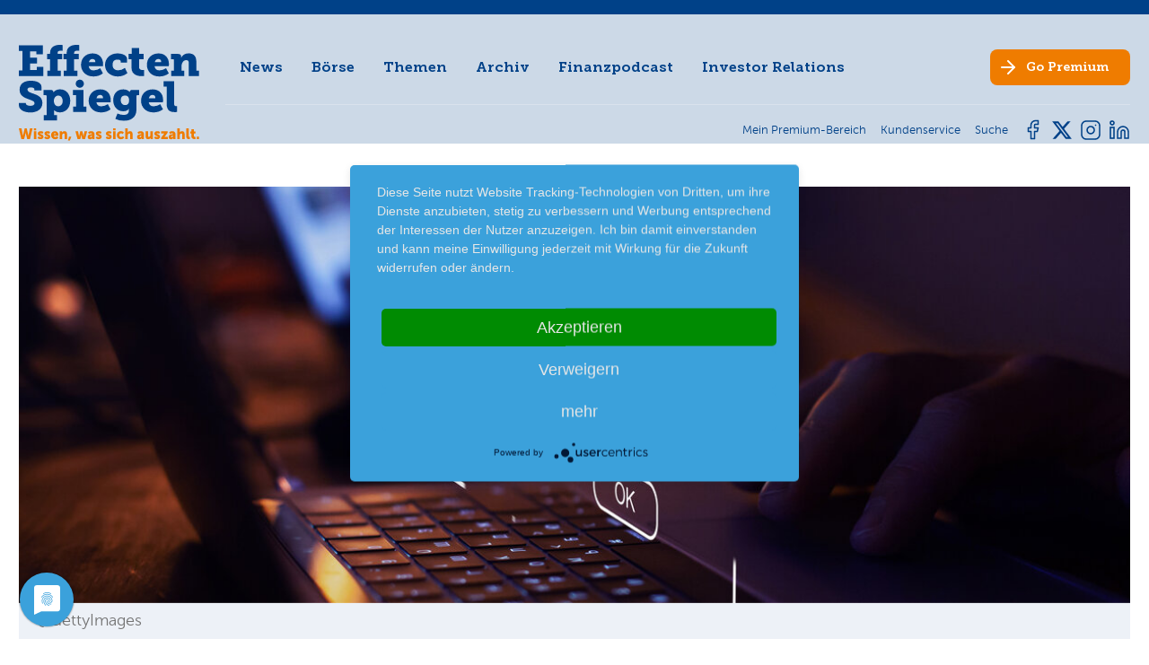

--- FILE ---
content_type: text/html; charset=utf-8
request_url: https://www.effecten-spiegel.com/news/news-detail/init-innovation-im-es-fokus
body_size: 17991
content:
<!DOCTYPE html>
<html lang="de-DE">
<head>
    <meta charset="utf-8">

<!-- 
	This website is powered by TYPO3 - inspiring people to share!
	TYPO3 is a free open source Content Management Framework initially created by Kasper Skaarhoj and licensed under GNU/GPL.
	TYPO3 is copyright 1998-2026 of Kasper Skaarhoj. Extensions are copyright of their respective owners.
	Information and contribution at https://typo3.org/
-->

<link rel="icon" href="/_assets/192bd91b8ae7a2a3505d0662213924c9/Images/favicon.ico" type="image/vnd.microsoft.icon">
<title>Init Innovation im ES-Fokus</title>
<meta name="generator" content="TYPO3 CMS">
<meta name="robots" content="index,follow">
<meta name="description" content="Der IT-Dienstleister für den öffentlichen Nahverkehr fischt weltweit einen Auftrag nach dem anderen ab. Damit steht das Wachstumssignal bei dem Nischenplayer für 2024 auf Grün. 
">
<meta name="viewport" content="width=device-width, initial-scale=1">
<meta property="og:title" content="Init Innovation im ES-Fokus">
<meta property="og:type" content="article">
<meta property="og:url" content="https://www.effecten-spiegel.com/news/news-detail/init-innovation-im-es-fokus">
<meta property="og:site_name" content="Effecten-Spiegel - Das Anlegermagazin">
<meta property="og:image" content="https://www.effecten-spiegel.com/ES/_processed_/1/6/csm_cybersecurity2_ac27a03158.jpg">
<meta property="og:image:width" content="1200">
<meta property="og:image:height" content="800">
<meta property="og:description" content="Der IT-Dienstleister für den öffentlichen Nahverkehr fischt weltweit einen Auftrag nach dem anderen ab. Damit steht das Wachstumssignal bei dem Nischenplayer für 2024 auf Grün. 
">
<meta name="twitter:card" content="summary">
<meta name="twitter:site" content="@EffectenSpiegel">


<link rel="stylesheet" href="/typo3temp/assets/compressed/merged-d0926780d1ad701c20eb6f2293b1c4a6-min.css?1768413197" media="all">
<link rel="stylesheet" href="/typo3temp/assets/compressed/merged-5753d10a524eac155305ea82f9ca5a72-min.css?1768413197" media="print">







<link rel="alternate" type="application/rss+xml" title="Der Anleger Podcast" href="https://effecten-spiegel-podcast.podigee.io/feed/mp3"/><script type="application/javascript" src="https://app.usercentrics.eu/latest/main.js" id="Ao4IHbKR"></script><meta name="google-site-verification" content="p9RCC9wERJN2s279t2EIPfv7qRxhtYcvPaHd8HqeouE" />
<link rel="canonical" href="https://www.effecten-spiegel.com/news/news-detail/init-innovation-im-es-fokus">

</head>
<body class="page-uid-292 pagets__Default"> 

	
	


        <header id="page-header" >
            <div id="metanav-mobile" >
                <div class=" metanav-mobile-content   hidden-extra-large container">
                    
<nav id="meta-nav">
	<ul class="nav meta-nav inline">
		<li class="nav-item">
			
                    <a data-modal="login-form-modal" target="_blank" class="nav-link" href="https://shop.effecten-spiegel.com">
                        <span class="meta-nav-text">Mein Premium-Bereich</span>
                    </a>
				
		</li>
		
		<li class="nav-item">
			<a class="nav-link" href="https://shop.effecten-spiegel.com/pages/kundenservice" rel="noreferrer">
				<span class="meta-nav-text">Kundenservice</span>
			</a>
		</li>
		<li class="nav-item">
			<a class="nav-link" href="/suche">
				<span class="meta-nav-text">Suche</span>
			</a>
		</li>
		
		
	</ul>
</nav>


                </div>
            </div>
            <div class="page-header-container container" >
                <div id="page-header-logo">
                    <a href="/" class="logo">
                        <img class="logo-img " src="/_assets/192bd91b8ae7a2a3505d0662213924c9/Images/es-logo-blau.svg" width="200" height="85" alt="" />
                        <img class="logo-claim" src="/_assets/192bd91b8ae7a2a3505d0662213924c9/Images/es-logo-claim-only.svg" width="201" height="13" alt="" />
                    </a>
                </div>
                <div  id="page-header-navi">
                    <div id="page-header-navi-top">
                        <div id="page-header-mainnavi" >
                                
<nav id="main-nav">
	<ul class="nav main-nav">
		
            
                    <li class="nav-item active">
                        <a href="/news" class="nav-link js-fly-out" data-fly-out-link="304" >News</a>
                    </li>
                
		
            
                    
                        <li class="nav-item" data-articles-branch="1">
                            <a href="#" class="nav-link js-fly-out" data-fly-out-link="2-1">Börse</a>
                        </li>
                    
                        <li class="nav-item" data-articles-branch="2">
                            <a href="#" class="nav-link js-fly-out" data-fly-out-link="2-2">Themen</a>
                        </li>
                    
                
		
            
                    <li class="nav-item">
                        <a href="/archiv" class="nav-link js-fly-out" data-fly-out-link="3" >Archiv</a>
                    </li>
                
		
            
                    <li class="nav-item">
                        <a href="/finanzpodcast" class="nav-link js-fly-out" data-fly-out-link="317" >Finanzpodcast</a>
                    </li>
                
		
            
                    <li class="nav-item">
                        <a href="/ueber-effecten-spiegel-ag/unternehmen" class="nav-link js-fly-out" data-fly-out-link="5" >Investor Relations</a>
                    </li>
                
		
	</ul>
</nav>


                                

    
			<nav id="fly-out-nav">
				<div class="containerDEL">
					
						
								<div class="fly-out-grid js-fly-out-layer" data-fly-out="304">
									<div class="fly-out-col">
										<div class="fly-out-col-nav">
											
												
													
													<div class="flex">
														<div class="fly-out-col-nav">
															
																<a href="/news" class="fly-out-section fly-out-section-link">News</a>
																
															
																<a href="/boersenbericht" class="fly-out-section fly-out-section-link">Börsenbericht</a>
																
															
														</div>
													</div>
												
											
												
											
												
											
												
											
												
											
										</div>
									</div>
								</div>
							
					
						
								

<div class="fly-out-grid js-fly-out-layer" data-fly-out="2-1">
    <div class="fly-out-col">
        <div class="fly-out-col-nav">
            <div class="fly-out-section fly-out-section-sub">Börse</div>
            
    <ul class="fly-out-nav">
        
            <li class="fly-out-nav-item">
                <a class="fly-out-nav-link" href="/artikel/kategorie/thema-der-woche">Thema der Woche</a>
            </li>
        
            <li class="fly-out-nav-item">
                <a class="fly-out-nav-link" href="/artikel/kategorie/boersengespraeche">Börsengespräche</a>
            </li>
        
            <li class="fly-out-nav-item">
                <a class="fly-out-nav-link" href="/artikel/kategorie/squeeze-outs">Squeeze-outs</a>
            </li>
        
            <li class="fly-out-nav-item">
                <a class="fly-out-nav-link" href="/artikel/kategorie/boersengeruechte">Börsengerüchte</a>
            </li>
        
            <li class="fly-out-nav-item">
                <a class="fly-out-nav-link" href="/artikel/kategorie/neues-aus-unternehmen">Neues aus Unternehmen</a>
            </li>
        
            <li class="fly-out-nav-item">
                <a class="fly-out-nav-link" href="/artikel/kategorie/nachrichten-kompakt">Nachrichten kompakt</a>
            </li>
        
    </ul>

        </div>
    </div>
    <div class="fly-out-col">
        <div class="fly-out-col-nav">
            <div class="fly-out-section fly-out-section-sub">Strategie</div>
            
    <ul class="fly-out-nav">
        
            <li class="fly-out-nav-item">
                <a class="fly-out-nav-link" href="/artikel/kategorie/strategie">Strategie</a>
            </li>
        
            <li class="fly-out-nav-item">
                <a class="fly-out-nav-link" href="/artikel/kategorie/musterdepot">Musterdepot</a>
            </li>
        
            <li class="fly-out-nav-item">
                <a class="fly-out-nav-link" href="/artikel/kategorie/favoriten">Favoriten</a>
            </li>
        
    </ul>

        </div>
    </div>
    <div class="fly-out-col">
        <div class="fly-out-col-nav">
            <div class="fly-out-section fly-out-section-sub">Trends</div>
            
    <ul class="fly-out-nav">
        
            <li class="fly-out-nav-item">
                <a class="fly-out-nav-link" href="/artikel/kategorie/chartanalyse">Chartanalyse</a>
            </li>
        
            <li class="fly-out-nav-item">
                <a class="fly-out-nav-link" href="/artikel/kategorie/trends">Trends</a>
            </li>
        
            <li class="fly-out-nav-item">
                <a class="fly-out-nav-link" href="/artikel/kategorie/es-fonds">ES-Fonds</a>
            </li>
        
            <li class="fly-out-nav-item">
                <a class="fly-out-nav-link" href="/artikel/kategorie/ipo">IPO</a>
            </li>
        
    </ul>

        </div>
    </div>
</div>

<div class="fly-out-grid js-fly-out-layer" data-fly-out="2-2">
    <div class="fly-out-col">
        <div class="fly-out-col-nav">
            <div class="fly-out-section fly-out-section-sub">Themen</div>
            
    <ul class="fly-out-nav">
        
            <li class="fly-out-nav-item">
                <a class="fly-out-nav-link" href="/artikel/kategorie/randnotizen">Randnotizen</a>
            </li>
        
            <li class="fly-out-nav-item">
                <a class="fly-out-nav-link" href="/artikel/kategorie/in-eigener-sache">In eigener Sache</a>
            </li>
        
            <li class="fly-out-nav-item">
                <a class="fly-out-nav-link" href="/artikel/kategorie/spezial">Spezial</a>
            </li>
        
            <li class="fly-out-nav-item">
                <a class="fly-out-nav-link" href="/artikel/kategorie/interview">Interview</a>
            </li>
        
    </ul>

        </div>
    </div>
</div>




							
					
						
					
						
					
						
								<div class="fly-out-grid js-fly-out-layer" data-fly-out="5">
									<div class="fly-out-col">
										<div class="fly-out-col-nav">
											
												
													
													<div class="flex">
														<div class="fly-out-col-nav">
															
																<a href="/ueber-effecten-spiegel-ag/unternehmen" class="fly-out-section fly-out-section-link">Unternehmen</a>
																
															
																<a href="/ueber-effecten-spiegel-ag/vorstand-aufsichtsrat" class="fly-out-section fly-out-section-link">Vorstand &amp; Aufsichtsrat</a>
																
															
																<a href="/ueber-effecten-spiegel-ag/unternehmensmitteilungen" class="fly-out-section fly-out-section-link">Unternehmensmitteilungen</a>
																
															
																<a href="/investor-relations/daten-fakten" class="fly-out-section fly-out-section-link fly-out-section-sub">Effecten-Spiegel Aktie</a>
																
																	<ul class="fly-out-nav">
																		
																			<li class="fly-out-nav-item">
																				<a href="/investor-relations/daten-fakten" class="fly-out-nav-link">Daten &amp; Fakten</a>
																			</li>
																		
																			<li class="fly-out-nav-item">
																				<a href="/ueber-effecten-spiegel-ag/effecten-spiegel-aktie/kurse-charts" class="fly-out-nav-link">Kurse &amp; Charts</a>
																			</li>
																		
																			<li class="fly-out-nav-item">
																				<a href="/ueber-effecten-spiegel-ag/effecten-spiegel-aktie/aktionaersstruktur" class="fly-out-nav-link">Aktionärsstruktur</a>
																			</li>
																		
																			<li class="fly-out-nav-item">
																				<a href="/ueber-effecten-spiegel-ag/effecten-spiegel-aktie/aktienrueckkauf-2017" class="fly-out-nav-link">Aktienrückkauf 2017</a>
																			</li>
																		
																			<li class="fly-out-nav-item">
																				<a href="/ueber-effecten-spiegel-ag/effecten-spiegel-aktie/aktienrueckkauf-2016" class="fly-out-nav-link">Aktienrückkauf 2016</a>
																			</li>
																		
																			<li class="fly-out-nav-item">
																				<a href="/ueber-effecten-spiegel-ag/effecten-spiegel-aktie/kapitalherabsetzung" class="fly-out-nav-link">Kapitalherabsetzung</a>
																			</li>
																		
																	</ul>
																
															
																<a href="/ueber-effecten-spiegel-ag/berichte-und-satzung" class="fly-out-section fly-out-section-link">Berichte &amp; Satzung</a>
																
															
																<a href="/ueber-effecten-spiegel-ag/hauptversammlung" class="fly-out-section fly-out-section-link">Hauptversammlung</a>
																
															
														</div>
													</div>
												
											
												
											
												
											
												
											
												
											
										</div>
									</div>
								</div>
							
					
				</div>
			</nav>
		


                        </div>

                        <div class="page-header-socialmedia hidden-small  hidden-extra-large  ">
                                

    
            <svg width="0" height="0" class="hidden">
  <symbol xmlns="http://www.w3.org/2000/svg" id="icon-facebook" viewBox="0 0 24 24">
    <path id="facebook-2" d="M18,2H15a5,5,0,0,0-5,5v3H7v4h3v8h4V14h3l1-4H14V7a1,1,0,0,1,1-1h3Z" transform="translate(-0.5 -0.5)" fill="none" stroke-linecap="round" stroke-linejoin="round"/>
    <rect id="Frame" width="24" height="24" fill="none" stroke="none"/>
  </symbol>
  <symbol xmlns="http://www.w3.org/2000/svg" id="icon-insta" viewBox="0 0 24 24">
    <rect id="Frame" width="24" height="24" fill="none" stroke="none"/>
    <g id="Icon" transform="translate(2 2)">
      <rect id="Rechteck_39" width="20" height="20" rx="5" fill="none" stroke-linecap="round" stroke-linejoin="round"/>
      <path id="Pfad_10" d="M16,11.37A4,4,0,1,1,12.63,8,4,4,0,0,1,16,11.37Z" transform="translate(-2 -2)" fill="none" stroke-linecap="round" stroke-linejoin="round"/>
      <line id="Linie_9" x2="0.01" transform="translate(15.5 4.5)" fill="none" stroke-linecap="round" stroke-linejoin="round"/>
    </g>
  </symbol>
  <symbol xmlns="http://www.w3.org/2000/svg" id="icon-twitter" viewBox="0 0 24 24">
    <rect id="Frame" width="24" height="24" fill="none" stroke="none"/>
    <path id="twitter-2" d="M23,3a10.9,10.9,0,0,1-3.14,1.53,4.48,4.48,0,0,0-7.86,3v1A10.66,10.66,0,0,1,3,4s-4,9,5,13a11.64,11.64,0,0,1-7,2c9,5,20,0,20-11.5a4.5,4.5,0,0,0-.08-.83A7.72,7.72,0,0,0,23,3Z" transform="translate(0 0.51)" fill="none" stroke-linecap="round" stroke-linejoin="round"/>
  </symbol>
    <symbol xmlns="http://www.w3.org/2000/svg" id="icon-linkedin" fill="none" viewBox="0 0 24 24">
        <path d="M16 8a6 6 0 0 1 6 6v7h-4v-7a2 2 0 0 0-2-2 2 2 0 0 0-2 2v7h-4v-7a6 6 0 0 1 6-6z"/>
        <rect x="2" y="9" width="4" height="12"/>
        <circle cx="4" cy="4" r="2"/>
    </symbol>
    <symbol xmlns="http://www.w3.org/2000/svg" id="x-twitter" viewBox="0 0 512 512">
        <path d="M389.2 48h70.6L305.6 224.2 487 464H345L233.7 318.6 106.5 464H35.8L200.7 275.5 26.8 48H172.4L272.9 180.9 389.2 48zM364.4 421.8h39.1L151.1 88h-42L364.4 421.8z"/>
    </symbol>
</svg>

            <ul class="social-nav">
                
                    <li>
                        <a href="https://www.facebook.com/effectenspiegel/" class="nav-link social-link social-link-fb" target="_blank">
                            <svg class="icon" xmlns:xlink="http://www.w3.org/1999/xlink">
                                <use href="#icon-facebook" xlink:href="#icon-facebook"></use>
                            </svg>
                        </a>
                    </li>
                
                
                    <li>
                        <a href="https://twitter.com/effectenspiegel" class="nav-link social-link social-link-tw" target="_blank">
                            <svg class="icon" xmlns:xlink="http://www.w3.org/1999/xlink">
                                <use href="#x-twitter" xlink:href="#x-twitter"></use>
                            </svg>
                        </a>
                    </li>
                
                
                    <li>
                        <a href="https://www.instagram.com/effecten_spiegel/" class="nav-link social-link social-link-in" target="_blank">
                            <svg class="icon" xmlns:xlink="http://www.w3.org/1999/xlink">
                                <use href="#icon-insta" xlink:href="#icon-insta"></use>
                            </svg>
                        </a>
                    </li>
                
                
                    <li>
                        <a href="https://www.linkedin.com/company/7137542/admin/feed/posts/" class="nav-link social-link social-link-li" target="_blank">
                            <svg class="icon" xmlns:xlink="http://www.w3.org/1999/xlink">
                                <use href="#icon-linkedin" xlink:href="#icon-linkedin"></use>
                            </svg>
                        </a>
                    </li>
                
            </ul>
		


                        </div>

                        <div id="page-header-cta" class="no-arrow-mobile">
                            <a target="_blank" class="btn nav-link" href="https://shop.effecten-spiegel.com/collections/abonnent-werden">
                                <span class="hide-sm-down">Go</span> Premium
                            </a>
                        </div>

                        <div class="mobile-nav-bar">
                            <div id="main-nav-burger" class="burger">
                                <div class="line line-1"></div>
                                <div class="line line-2"></div>
                                <div class="line line-3"></div>
                            </div>
                        </div>
                    </div>
                    <div id="page-header-navi-bottom">
                        <div class="page-header-breadcrumb">
                                
                        </div>
                        <div class="page-header-metanav">
                            <div class="metanav-desktop hidden-small hidden-medium hidden-large">
                                    
<nav id="meta-nav">
	<ul class="nav meta-nav inline">
		<li class="nav-item">
			
                    <a data-modal="login-form-modal" target="_blank" class="nav-link" href="https://shop.effecten-spiegel.com">
                        <span class="meta-nav-text">Mein Premium-Bereich</span>
                    </a>
				
		</li>
		
		<li class="nav-item">
			<a class="nav-link" href="https://shop.effecten-spiegel.com/pages/kundenservice" rel="noreferrer">
				<span class="meta-nav-text">Kundenservice</span>
			</a>
		</li>
		<li class="nav-item">
			<a class="nav-link" href="/suche">
				<span class="meta-nav-text">Suche</span>
			</a>
		</li>
		
		
	</ul>
</nav>


                            </div>
                        </div>
                        <div class="page-header-socialmedia hidden-small hidden-medium hidden-large">
                                

    
            <svg width="0" height="0" class="hidden">
  <symbol xmlns="http://www.w3.org/2000/svg" id="icon-facebook" viewBox="0 0 24 24">
    <path id="facebook-2" d="M18,2H15a5,5,0,0,0-5,5v3H7v4h3v8h4V14h3l1-4H14V7a1,1,0,0,1,1-1h3Z" transform="translate(-0.5 -0.5)" fill="none" stroke-linecap="round" stroke-linejoin="round"/>
    <rect id="Frame" width="24" height="24" fill="none" stroke="none"/>
  </symbol>
  <symbol xmlns="http://www.w3.org/2000/svg" id="icon-insta" viewBox="0 0 24 24">
    <rect id="Frame" width="24" height="24" fill="none" stroke="none"/>
    <g id="Icon" transform="translate(2 2)">
      <rect id="Rechteck_39" width="20" height="20" rx="5" fill="none" stroke-linecap="round" stroke-linejoin="round"/>
      <path id="Pfad_10" d="M16,11.37A4,4,0,1,1,12.63,8,4,4,0,0,1,16,11.37Z" transform="translate(-2 -2)" fill="none" stroke-linecap="round" stroke-linejoin="round"/>
      <line id="Linie_9" x2="0.01" transform="translate(15.5 4.5)" fill="none" stroke-linecap="round" stroke-linejoin="round"/>
    </g>
  </symbol>
  <symbol xmlns="http://www.w3.org/2000/svg" id="icon-twitter" viewBox="0 0 24 24">
    <rect id="Frame" width="24" height="24" fill="none" stroke="none"/>
    <path id="twitter-2" d="M23,3a10.9,10.9,0,0,1-3.14,1.53,4.48,4.48,0,0,0-7.86,3v1A10.66,10.66,0,0,1,3,4s-4,9,5,13a11.64,11.64,0,0,1-7,2c9,5,20,0,20-11.5a4.5,4.5,0,0,0-.08-.83A7.72,7.72,0,0,0,23,3Z" transform="translate(0 0.51)" fill="none" stroke-linecap="round" stroke-linejoin="round"/>
  </symbol>
    <symbol xmlns="http://www.w3.org/2000/svg" id="icon-linkedin" fill="none" viewBox="0 0 24 24">
        <path d="M16 8a6 6 0 0 1 6 6v7h-4v-7a2 2 0 0 0-2-2 2 2 0 0 0-2 2v7h-4v-7a6 6 0 0 1 6-6z"/>
        <rect x="2" y="9" width="4" height="12"/>
        <circle cx="4" cy="4" r="2"/>
    </symbol>
    <symbol xmlns="http://www.w3.org/2000/svg" id="x-twitter" viewBox="0 0 512 512">
        <path d="M389.2 48h70.6L305.6 224.2 487 464H345L233.7 318.6 106.5 464H35.8L200.7 275.5 26.8 48H172.4L272.9 180.9 389.2 48zM364.4 421.8h39.1L151.1 88h-42L364.4 421.8z"/>
    </symbol>
</svg>

            <ul class="social-nav">
                
                    <li>
                        <a href="https://www.facebook.com/effectenspiegel/" class="nav-link social-link social-link-fb" target="_blank">
                            <svg class="icon" xmlns:xlink="http://www.w3.org/1999/xlink">
                                <use href="#icon-facebook" xlink:href="#icon-facebook"></use>
                            </svg>
                        </a>
                    </li>
                
                
                    <li>
                        <a href="https://twitter.com/effectenspiegel" class="nav-link social-link social-link-tw" target="_blank">
                            <svg class="icon" xmlns:xlink="http://www.w3.org/1999/xlink">
                                <use href="#x-twitter" xlink:href="#x-twitter"></use>
                            </svg>
                        </a>
                    </li>
                
                
                    <li>
                        <a href="https://www.instagram.com/effecten_spiegel/" class="nav-link social-link social-link-in" target="_blank">
                            <svg class="icon" xmlns:xlink="http://www.w3.org/1999/xlink">
                                <use href="#icon-insta" xlink:href="#icon-insta"></use>
                            </svg>
                        </a>
                    </li>
                
                
                    <li>
                        <a href="https://www.linkedin.com/company/7137542/admin/feed/posts/" class="nav-link social-link social-link-li" target="_blank">
                            <svg class="icon" xmlns:xlink="http://www.w3.org/1999/xlink">
                                <use href="#icon-linkedin" xlink:href="#icon-linkedin"></use>
                            </svg>
                        </a>
                    </li>
                
            </ul>
		


                        </div>
                    </div>
                </div>
            </div>
            <div class="page-header-mobile-breadcrumb">
                
            </div>

        </header>
    




	<main id="main">
		


		


	
	



<div class="news">
	<div class="news-single">
		
	
		

		
				
	
		










		
            
			
			
			
		
	



  





















	



	




	

	<article class="article frame newsdetail" itemscope="itemscope" itemtype="http://schema.org/Article">
		
	<link itemprop="mainEntityOfPage" href="/news/news-detail/init-innovation-im-es-fokus" />
	<div itemprop="publisher" itemscope itemtype="https://schema.org/Organization">
		<div itemprop="name"><span class="hidden">EffectenSpiegel - Das Anlegermagazin</span></div>
		<div itemprop="logo" itemscope itemtype="https://schema.org/ImageObject">
			<div class="hidden"><img alt="EffectenSpiegel - Das Anlegermagazin" src="/_assets/192bd91b8ae7a2a3505d0662213924c9/Images/ES-Logo-mit-Claim-Desktop.svg" width="452" height="145" /></div>
			<meta itemprop="url" content="https://www.effecten-spiegel.com/typo3conf/ext/site_package/Resources/Public/Images/ES-Logo-mit-Claim-Desktop.png">
			<meta itemprop="width" content="320">
			<meta itemprop="height" content="103">
		</div>
	</div>


		<div class="container">
			
				

		<figure class="article-image without-description">
			
				<div class="article-image-wrap lns-image-ratio lns-image-ratio-16-6 fit-cover">
					
						


		
				<a href="/ES/_processed_/1/6/csm_cybersecurity2_8ab672efc1.jpg" title="" class="lightbox" rel="">
					
    
            <img src="/ES/_processed_/1/6/csm_cybersecurity2_05af6ad535.jpg "
                 srcset="/ES/_processed_/1/6/csm_cybersecurity2_a223414262.jpg 575w,
                 /ES/_processed_/1/6/csm_cybersecurity2_85af7564b1.jpg 990w,
                 /ES/_processed_/1/6/csm_cybersecurity2_05af6ad535.jpg 1200w"
                 alt="cybersecurity2.jpg"
                 title="cybersecurity2.jpg"
                 width="1220c"
                 height="458c"
            />
        

				</a>
			
	








					
					
					
					
				</div>

				
					<figcaption class="article-caption">
						

						
							<div class="article-caption-right">@GettyImages</div>
						
					</figcaption>
				
			
		</figure>
	



				<div class="flex">
					<div class="article-top">
						<div class="headline-wrap">
							
	
		<div class="article-category">
			
<!-- categories -->
<span class="news-list-category">
	
		
				Favoriten
			
	
</span>


		</div>
	

							
	<h1 class="article-title h3" itemprop="headline">Init Innovation im ES-Fokus</h1>

							
	

							
	<div class="metainfo-wrap">
		<p class="article-date light">
			<time itemprop="datePublished" datetime="2024-03-26">
				26.03.24
			</time>

			
			<span class="date hidden">
			<time datetime="2024-03-26">
				26.03.2024
				<meta itemprop="dateModified" content="2024-03-26" />
			 </time>
		</span>
		</p>
	</div>

						</div>

						
    <svg width="0" height="0" class="hidden">
  <symbol xmlns="http://www.w3.org/2000/svg" id="facebook" viewBox="0 0 50 50">
    <defs/>
    <path d="M11.73,29.23v20.77h11.33v-20.77h8.45l1.76-9.55h-10.21v-3.38c0-5.05,1.98-6.98,7.1-6.98,1.59,0,2.87.04,3.61.12V.77c-1.4-.38-4.81-.77-6.79-.77-10.44,0-15.25,4.93-15.25,15.57v4.11h-6.45v9.55h6.45Z"/>
  </symbol>
  <symbol xmlns="http://www.w3.org/2000/svg" id="linkedin" viewBox="0 0 50 50">
    <defs/>
    <path d="M11.19,50H.83V16.62h10.37v33.38ZM6,12.06c-3.31,0-6-2.75-6-6.06C0,2.69,2.69,0,6.01,0c3.32,0,6,2.69,6,6,0,3.31-2.69,6.06-6,6.06ZM49.99,50h-10.35v-16.25c0-3.87-.08-8.84-5.39-8.84s-6.22,4.21-6.22,8.56v16.53h-10.36V16.62h9.94v4.55h.15c1.38-2.62,4.77-5.39,9.81-5.39,10.49,0,12.42,6.91,12.42,15.88v18.34h-.01Z"/>
  </symbol>
  <symbol xmlns="http://www.w3.org/2000/svg" id="mail" viewBox="0 0 50 50">
    <defs/>
    <path d="M4.69,9.18c-2.59,0-4.69,2.1-4.69,4.69,0,1.47.69,2.86,1.88,3.75l21.25,15.94c1.11.83,2.64.83,3.75,0l21.25-15.94c1.18-.89,1.88-2.28,1.88-3.75,0-2.59-2.1-4.69-4.69-4.69,0,0-40.62,0-40.62,0ZM0,20.11v20.31c0,3.45,2.8,6.25,6.25,6.25h37.5c3.45,0,6.25-2.8,6.25-6.25v-20.31l-21.25,15.94c-2.23,1.67-5.27,1.67-7.5,0L0,20.11Z"/>
  </symbol>
  <symbol xmlns="http://www.w3.org/2000/svg" id="x" viewBox="0 0 50 50">
    <defs/>
    <path d="M39.37,2.4h7.67l-16.75,19.14,19.71,26.05h-15.43l-12.09-15.8-13.82,15.8H.98l17.92-20.48L0,2.4h15.82l10.92,14.44,12.64-14.44ZM36.68,43.01h4.25L13.5,6.75h-4.56l27.74,36.27Z"/>
  </symbol>
  <symbol xmlns="http://www.w3.org/2000/svg" id="xing" viewBox="0 0 50 50">
    <defs/>
    <path d="M21.73,19.86c-.2.37-2.81,4.95-7.82,13.78-.55.93-1.21,1.39-1.98,1.39h-7.26c-.86,0-1.35-.84-.95-1.61l7.7-13.53s.02-.01,0-.03l-4.9-8.44c-.48-.87.03-1.57.95-1.57h7.26c.81,0,1.48.46,2.01,1.36l4.99,8.65ZM46.27,1.57l-16.07,28.23v.03l10.22,18.59c.44.79.02,1.57-.95,1.57h-7.28c-.85,0-1.52-.45-2.01-1.36l-10.31-18.8c.37-.65,5.75-10.13,16.16-28.48.51-.9,1.16-1.36,1.95-1.36h7.33c.89,0,1.37.75.95,1.57h0Z"/>
  </symbol>
</svg>
	<div class="article-top-share">
		<a class="article-top-share-link js-share-popup-trigger" href="#"><svg class="icon article-top-share-icon"><use xlink:href="/_assets/192bd91b8ae7a2a3505d0662213924c9/Icons/sprite.svg#icon-share"></use></svg></a>

		

		
        <svg width="0" height="0" class="hidden">
  <symbol xmlns="http://www.w3.org/2000/svg" id="icon-book" viewBox="0 0 500 500">
    <path d="M472.126 399.147H29.996v-286.12h20.12v266h401.87v-266h20.12l.02 286.12z"/>
    <path d="M435.586 80.137c-9.19-.95-18.42-1.39-27.65-1.32-37.57 0-106.42 6.55-156.88 48.87-49.65-41.57-117.24-48.01-154.14-48.01-10.18-.08-20.36.45-30.48 1.58l-8.75 1.15v288.46h10.06c.86 0 86.2.26 124.77 20.46 9.06 4.77 16.18 8.58 21.83 11.61 20.59 11.07 24.3 13.08 36.77 13.08 11.52 0 16.1-2.55 31.28-11 6.32-3.52 14.98-8.33 27.31-14.8 38.53-20.19 123.87-20.46 124.77-20.46h10.06V81.197l-8.95-1.06zm-233.76 293.37c-34.88-18.28-99.15-21.88-124.01-22.59v-250.5c4.78-.32 11.32-.62 19.12-.62 34.83 0 99.13 6.04 144.08 45.73v248.54c-3.41-1.46-8.35-4.1-17.17-8.83-5.71-3.07-12.85-6.92-22.03-11.73h.01zm222.49-23.71c-24.85.7-89.13 4.31-124.01 22.59-12.56 6.58-21.34 11.47-27.75 15.04-5.36 3.02-8.85 4.91-11.43 6.17v-248.06c54.24-47.96 136.21-47.71 163.19-46.14v250.4z"/>
  </symbol>
  <symbol xmlns="http://www.w3.org/2000/svg" id="icon-download" viewBox="0 0 500 500">
    <path d="M432.671 444.809H69.321c-15.62.13-28.39-12.41-28.55-28.02v-90.75c0-7.33 5.94-13.27 13.27-13.27 7.33 0 13.27 5.94 13.27 13.27v90.75c.18.98 1.09 1.65 2.07 1.54h363.35c.99.1 1.89-.57 2.07-1.54v-90.75c0-7.33 5.94-13.27 13.27-13.27 7.33 0 13.27 5.94 13.27 13.27v90.75c-.16 15.64-12.98 28.19-28.62 28.02h-.05z"/>
    <path d="M251.024 319.59c-7.33 0-13.27-5.94-13.27-13.27V63.27c0-7.33 5.94-13.27 13.27-13.27 7.33 0 13.27 5.94 13.27 13.27v243.08c-.01 7.32-5.95 13.24-13.27 13.24z"/>
    <path d="M250.994 345.86c-3.51-.01-6.87-1.4-9.36-3.88l-113.28-113.29c-5.57-4.77-6.22-13.15-1.45-18.71 4.77-5.57 13.15-6.22 18.71-1.45.52.45 1.01.93 1.45 1.45l103.93 103.99 103.93-103.93c5.57-4.77 13.95-4.12 18.71 1.45 4.25 4.97 4.25 12.3 0 17.26l-113.3 113.29a13.263 13.263 0 0 1-9.34 3.82z"/>
  </symbol>
  <symbol xmlns="http://www.w3.org/2000/svg" id="icon-facebook" viewBox="0 0 500 500">
    <path d="M366.29 17.08L306.53 17C239.39 17 196 61.51 196 130.41v52.3h-60.1c-5.19 0-9.39 4.2-9.39 9.39v75.78c.01 5.18 4.21 9.38 9.39 9.39H196v191.17c.01 5.19 4.22 9.4 9.41 9.39h78.34c5.19.01 9.41-4.2 9.41-9.39V277.25h70.24c5.19 0 9.39-4.2 9.39-9.39v-75.78c-.01-2.49-1-4.88-2.76-6.64a9.384 9.384 0 0 0-6.64-2.74h-70.27v-44.33c0-21.3 5.09-32.12 32.82-32.12h40.26c5.19 0 9.39-4.2 9.39-9.39V26.5c.01-5.18-4.18-9.39-9.37-9.41h.07v-.01z"/>
  </symbol>
  <symbol xmlns="http://www.w3.org/2000/svg" id="icon-xing" viewBox="0 0 500 500">
    <path d="M162.7 210c-1.8 3.3-25.2 44.4-70.1 123.5-4.9 8.3-10.8 12.5-17.7 12.5H9.8c-7.7 0-12.1-7.5-8.5-14.4l69-121.3c.2 0 .2-.1 0-.3l-43.9-75.6c-4.3-7.8.3-14.1 8.5-14.1H100c7.3 0 13.3 4.1 18 12.2l44.7 77.5zM382.6 46.1l-144 253v.3L330.2 466c3.9 7.1.2 14.1-8.5 14.1h-65.2c-7.6 0-13.6-4-18-12.2l-92.4-168.5c3.3-5.8 51.5-90.8 144.8-255.2 4.6-8.1 10.4-12.2 17.5-12.2h65.7c8 0 12.3 6.7 8.5 14.1z"/>
  </symbol>
  <symbol xmlns="http://www.w3.org/2000/svg" id="icon-linkedin" viewBox="0 0 500 500">
    <path d="M100.28 448H7.4V148.9h92.88zM53.79 108.1C24.09 108.1 0 83.5 0 53.8a53.79 53.79 0 0 1 107.58 0c0 29.7-24.1 54.3-53.79 54.3zM447.9 448h-92.68V302.4c0-34.7-.7-79.2-48.29-79.2-48.29 0-55.69 37.7-55.69 76.7V448h-92.78V148.9h89.08v40.8h1.3c12.4-23.5 42.69-48.3 87.88-48.3 94 0 111.28 61.9 111.28 142.3V448z"/>
  </symbol>
  <symbol xmlns="http://www.w3.org/2000/svg" id="icon-grid" viewBox="0 0 500 500">
    <path d="M32.677 30.02h97.15v97.15h-97.15zm0 168.83h97.15v97.13h-97.15zm0 168.83h97.15v97.15h-97.15zM200.5 30h97.15v97.15H200.5zm0 168.85h97.15v97.13H200.5zm0 168.81h97.15v97.15H200.5zM372.304 30h97.15v97.15h-97.15zm0 168.85h97.15v97.13h-97.15zm0 168.81h97.15v97.15h-97.15z"/>
  </symbol>
  <symbol xmlns="http://www.w3.org/2000/svg" id="icon-instagram" viewBox="0 0 500 500">
    <path d="M349.81 27H152.32c-67.17.07-121.59 54.52-121.63 121.69v197.49c.07 67.15 54.49 121.56 121.63 121.63h197.49c67.14-.08 121.55-54.49 121.63-121.63V148.69C471.4 81.52 416.98 27.07 349.81 27zm82.52 319.13c-.05 45.55-36.97 82.47-82.52 82.52H152.32c-45.55-.05-82.47-36.97-82.52-82.52V148.69c.05-45.56 36.96-82.48 82.52-82.54h197.49c45.56.05 82.48 36.98 82.52 82.54v197.44z"/>
    <path d="M251.07 133.81c-62.72 0-113.57 50.85-113.57 113.57s50.85 113.57 113.57 113.57 113.57-50.85 113.57-113.57v-.01c-.07-62.69-50.88-113.49-113.57-113.56zm0 187.97c-41.12-.01-74.46-33.35-74.45-74.47.01-41.12 33.35-74.46 74.47-74.45 41.12.01 74.45 33.34 74.45 74.46-.04 41.1-33.36 74.42-74.47 74.46zm118.32-221.15c-15.83-.02-28.68 12.8-28.69 28.64-.02 15.83 12.8 28.68 28.64 28.69 15.83.02 28.68-12.8 28.69-28.64.01-7.59-3-14.88-8.36-20.26a28.784 28.784 0 0 0-20.28-8.43z"/>
  </symbol>
  <symbol xmlns="http://www.w3.org/2000/svg" id="icon-list" viewBox="0 0 500 500">
    <path d="M189.787 38.004h271.8v93.57h-271.8zm0 162.64h271.8v93.55h-271.8zm0 162.61h271.8v93.57h-271.8zM40.537 38.004h93.57v93.57h-93.57zm0 162.64h93.57v93.55h-93.57zm0 162.61h93.57v93.57h-93.57z"/>
  </symbol>
  <symbol xmlns="http://www.w3.org/2000/svg" id="icon-lupe" viewBox="0 0 500 500">
    <path d="M461.55 405.69l-95.9-95.9c-.52-.52-1.11-.86-1.65-1.33 55.14-83.79 31.91-196.41-51.88-251.55-83.79-55.13-196.41-31.9-251.55 51.89-55.14 83.79-31.91 196.41 51.88 251.55 60.58 39.87 139.08 39.87 199.66 0 .47.54.84 1.13 1.35 1.65l95.9 95.9c14.41 14.41 37.77 14.41 52.18 0 14.41-14.41 14.41-37.77 0-52.18l.01-.03zm-249.24-78.44c-65.51 0-118.62-53.11-118.62-118.62S146.8 90.01 212.31 90.01s118.62 53.11 118.62 118.62-53.11 118.62-118.62 118.62z"/>
  </symbol>
  <symbol xmlns="http://www.w3.org/2000/svg" id="icon-pencil" viewBox="0 0 500 500">
    <path d="M452.506 94.73l-48.32-48.25c-10.01-9.97-26.2-9.97-36.2 0l-38.68 38.59 84.57 84.38 38.64-38.59c9.96-9.93 9.99-26.06.06-36.02l-.06-.06v-.05h-.01zM78.346 335.51l84.55 84.38 232.83-232.55-84.55-84.41-232.83 232.58zm-18.29 18.07l-18.03 102.34 102.6-18.01-84.57-84.33z"/>
  </symbol>
  <symbol xmlns="http://www.w3.org/2000/svg" id="icon-phone" viewBox="0 0 500 500">
    <path d="M403.791 423.617a19.141 19.141 0 0 1-11.247 13.71l-71.37 32.937a31.29 31.29 0 0 1-11.694 3.33c-4.178.46-8.4.274-12.524-.557-.263-.095-1.077-.317-2.43-.66-1.355-.345-3.09-.901-5.203-1.67a194.098 194.098 0 0 1-23.305-11.378 195.357 195.357 0 0 1-36.405-27.542 366.887 366.887 0 0 1-44.057-50.174 436.109 436.109 0 0 1-45.334-79 460.643 460.643 0 0 1-26.794-68.686 395.732 395.732 0 0 1-12.453-56.539 262.263 262.263 0 0 1-2.628-44.268 215.838 215.838 0 0 1 3.24-32.204 104.057 104.057 0 0 1 5.534-20.09c1.984-4.63 3.07-7.204 3.257-7.72a40.608 40.608 0 0 1 7.652-9.943 31.29 31.29 0 0 1 10.07-6.817l71.519-33.35a18.479 18.479 0 0 1 14.631-.933 15.577 15.577 0 0 1 7.985 6.248 29.142 29.142 0 0 1 4.046 9.73l13.054 95.356a20.413 20.413 0 0 1-3.044 14.472 26.163 26.163 0 0 1-11.293 10.181l-26.352 12.288a7.045 7.045 0 0 0-2.302 2.057 10.563 10.563 0 0 0-1.666 2.735 75.587 75.587 0 0 0 .206 21.508 184.703 184.703 0 0 0 6.194 28.359 273.105 273.105 0 0 0 16.582 41.514 279.127 279.127 0 0 0 21.184 39.626 193.9 193.9 0 0 0 17.671 23.17 65.708 65.708 0 0 0 12.107 10.888l4.574 2.782c.901.243 1.837.36 2.771.339a7.117 7.117 0 0 0 3.056-.442l30.776-14.679a25.65 25.65 0 0 1 18.843-.282 21.916 21.916 0 0 1 9.798 6.237l.394.143 59.72 72.636a21.093 21.093 0 0 1 5.095 16.583l.142.105z"/>
  </symbol>
  <symbol xmlns="http://www.w3.org/2000/svg" id="icon-stock-exchange" viewBox="0 0 500 500">
    <path d="M136.84 213.692H333.8c3.68 0 6.66-2.98 6.66-6.66s-2.98-6.66-6.66-6.66H136.84c-3.68 0-6.66 2.98-6.66 6.66s2.98 6.66 6.66 6.66zm196.95 34.78H136.84c-3.68 0-6.66 2.98-6.66 6.66s2.98 6.66 6.66 6.66H333.8c3.68 0 6.66-2.98 6.66-6.66a6.673 6.673 0 0 0-6.67-6.66zm0 48.1H136.84c-3.68 0-6.66 2.98-6.66 6.66s2.98 6.66 6.66 6.66H333.8c3.68 0 6.66-2.98 6.66-6.66a6.673 6.673 0 0 0-6.67-6.66zm0 48.09H136.84c-3.68 0-6.66 2.98-6.66 6.66s2.98 6.66 6.66 6.66H333.8c3.68 0 6.66-2.98 6.66-6.66-.01-3.67-2.99-6.66-6.67-6.66z"/>
    <path d="M418.48 139.382L316.05 36.952a6.755 6.755 0 0 0-4.71-1.95h-202.6c-14.93.02-27.02 12.11-27.04 27.04v370.74c.02 14.92 12.11 27.02 27.04 27.04h311.69v-315.71c.02-1.78-.68-3.48-1.95-4.73zM318 57.732l79.69 79.69h-65.38c-7.9-.01-14.3-6.41-14.31-14.3v-65.39zm-209.26 388.77c-7.57-.01-13.71-6.15-13.72-13.72V62.042c.01-7.57 6.15-13.71 13.72-13.72h195.95v74.79c0 15.27 12.38 27.64 27.64 27.64h74.8v295.75H108.74z"/>
  </symbol>
  <symbol xmlns="http://www.w3.org/2000/svg" id="icon-clock" viewBox="0 0 500 500">
    <path d="M392.18 107.11c-77.48-77.48-203.11-77.48-280.6 0-77.48 77.48-77.48 203.11 0 280.6 77.48 77.48 203.11 77.48 280.6 0a198.415 198.415 0 0 0 58.11-140.3 197.139 197.139 0 0 0-58.11-140.3zm-140.3 313.44c-95.62 0-173.14-77.52-173.14-173.14 0-95.62 77.52-173.14 173.14-173.14 95.62 0 173.14 77.52 173.14 173.14-.11 95.58-77.56 173.03-173.14 173.14z"/>
    <path d="M340.67 284.08l-76.15-43.96v-87.93c-.02-6.98-5.69-12.62-12.66-12.6-6.95.02-12.59 5.65-12.6 12.6v96.28c0 .24 0 .39.07.59s0 .41.09.61.09.45.14.67c.05.22.08.34.13.51.05.16.14.46.22.68s.12.32.18.48c.06.16.18.42.27.63l.23.51c.09.19.2.37.31.55l.33.54.31.45c.14.19.27.38.42.56l.32.39.49.54.36.36.52.47.47.38.48.36.62.4.29.19 82.46 47.61c6.04 3.49 13.77 1.42 17.26-4.62 3.49-6.04 1.42-13.77-4.62-17.26l.06.01z"/>
  </symbol>
  <symbol xmlns="http://www.w3.org/2000/svg" id="icon-twitter" viewBox="0 0 500 500">
    <path d="M479.12 106.43a186.958 186.958 0 0 1-53.74 14.79 94.299 94.299 0 0 0 41.15-51.8 186.459 186.459 0 0 1-59.58 22.7c-35.38-37.66-94.58-39.51-132.24-4.13a93.553 93.553 0 0 0-29.5 68.16c.01 7.17.81 14.32 2.39 21.31-75.25-3.75-145.38-39.27-192.91-97.73-24.86 42.72-12.19 97.41 28.92 124.86a92.159 92.159 0 0 1-42.26-11.69v1.11c.02 44.54 31.36 82.93 75 91.86a96.51 96.51 0 0 1-24.62 3.17c-5.93.01-11.85-.54-17.67-1.63 12.31 38.08 47.39 64.17 87.4 64.99a188.004 188.004 0 0 1-116.23 39.95c-7.43 0-14.86-.42-22.24-1.25a264.854 264.854 0 0 0 143.46 42.02c172.03 0 266.13-142.53 266.13-266.1l-.29-12.11a188.431 188.431 0 0 0 46.79-48.45l.04-.03z"/>
  </symbol>
  <symbol xmlns="http://www.w3.org/2000/svg" id="icon-user" viewBox="0 0 500 500">
    <path d="M250.28 249.88c-96.46.01-174.66 78.18-174.71 174.64-.04 32.15 25.99 58.24 58.14 58.28h232.97c32.15 0 58.21-26.06 58.21-58.21v-.07c-.05-96.42-78.2-174.56-174.62-174.62v-.02h.01zm87.26-145.52c-.03 48.22-39.14 87.29-87.36 87.26-48.22-.03-87.29-39.14-87.26-87.36.03-48.22 39.14-87.29 87.35-87.26 48.22.05 87.27 39.15 87.27 87.36z"/>
  </symbol>
  <symbol xmlns="http://www.w3.org/2000/svg" id="icon-exit" viewBox="0 0 512 512">
    <path d="M255.15,468.625H63.787c-11.737,0-21.262-9.526-21.262-21.262V64.638c0-11.737,9.526-21.262,21.262-21.262H255.15    c11.758,0,21.262-9.504,21.262-21.262S266.908,0.85,255.15,0.85H63.787C28.619,0.85,0,29.47,0,64.638v382.724    c0,35.168,28.619,63.787,63.787,63.787H255.15c11.758,0,21.262-9.504,21.262-21.262    C276.412,478.129,266.908,468.625,255.15,468.625z"/>
    <path d="M505.664,240.861L376.388,113.286c-8.335-8.25-21.815-8.143-30.065,0.213s-8.165,21.815,0.213,30.065l92.385,91.173    H191.362c-11.758,0-21.262,9.504-21.262,21.262c0,11.758,9.504,21.263,21.262,21.263h247.559l-92.385,91.173    c-8.377,8.25-8.441,21.709-0.213,30.065c4.167,4.21,9.653,6.336,15.139,6.336c5.401,0,10.801-2.041,14.926-6.124l129.276-127.575    c4.04-3.997,6.336-9.441,6.336-15.139C512,250.302,509.725,244.88,505.664,240.861z"/>
  </symbol>
  <symbol xmlns="http://www.w3.org/2000/svg" id="icon-share" viewBox="0 0 32.479 34.453">
    <path d="M297.025,278.907a6.143,6.143,0,0,0-3.918,1.412,6.251,6.251,0,0,0-.961.991l-2.366-1.322-2.366-1.322-2.366-1.322-2.366-1.322q.083-.239.147-.487t.108-.5q.044-.255.066-.516t.022-.527q0-.268-.023-.53t-.067-.516q-.044-.255-.11-.5t-.151-.489l2.364-1.32,2.364-1.32,2.364-1.32,2.364-1.32a6.192,6.192,0,0,0,2.118,1.759,6.145,6.145,0,0,0,5.161.174,6.2,6.2,0,0,0,3.281-3.279,6.159,6.159,0,1,0-11.833-2.4q0,.268.023.531t.067.518q.044.255.11.5t.151.487l-2.363,1.32-2.363,1.32-2.363,1.32-2.363,1.32a6.16,6.16,0,1,0-.948,8.477,6.25,6.25,0,0,0,.962-1l2.364,1.322,2.364,1.322,2.364,1.322,2.364,1.322q-.086.241-.152.492t-.112.508q-.046.258-.069.521t-.024.532a6.122,6.122,0,0,0,.485,2.393,6.2,6.2,0,0,0,3.279,3.281,6.155,6.155,0,0,0,6.746-10.028,6.152,6.152,0,0,0-4.358-1.805Zm0-20.2a4.244,4.244,0,1,1-2.986,1.239,4.252,4.252,0,0,1,1.344-.907A4.2,4.2,0,0,1,297.025,258.712ZM276.88,278.22a4.244,4.244,0,1,1,2.986-1.239,4.252,4.252,0,0,1-1.344.907A4.2,4.2,0,0,1,276.88,278.22Zm20.145,11.067a4.215,4.215,0,1,1,1.645-.333A4.205,4.205,0,0,1,297.025,289.288Z" transform="translate(-270.713 -256.773)" stroke-width="0"/>
  </symbol>
  <symbol xmlns="http://www.w3.org/2000/svg" id="icon-print" viewBox="0 0 30.844 34.62">
    <g transform="translate(0.15 0.15)">
      <path d="M1249.168,887.087a1.018,1.018,0,1,0,1.018,1.018A1.018,1.018,0,0,0,1249.168,887.087Z" transform="translate(-1224.361 -873.802)" stroke-width="0.3"/>
      <path d="M813.08,1371.865H800.673a.66.66,0,1,0,0,1.32H813.08a.66.66,0,0,0,0-1.32Z" transform="translate(-791.605 -1341.943)" stroke-width="0.3"/>
      <path d="M583.864,510.129H579.5v-8.438A1.682,1.682,0,0,0,577.832,500h-15.1a1.682,1.682,0,0,0-1.669,1.691v8.438H556.7a1.693,1.693,0,0,0-1.691,1.691v12.886A1.693,1.693,0,0,0,556.7,526.4h4.363v6.62a1.2,1.2,0,0,0,.613,1.014,2.062,2.062,0,0,0,1.078.288H577.81a2.063,2.063,0,0,0,1.078-.288,1.2,1.2,0,0,0,.613-1.014V526.4h4.363a1.693,1.693,0,0,0,1.691-1.691V511.82A1.693,1.693,0,0,0,583.864,510.129Zm-21.479-8.438a.361.361,0,0,1,.349-.371h15.1a.361.361,0,0,1,.349.371v8.438h-15.8ZM577.81,533H562.757a.776.776,0,0,1-.371-.082v-10.93h15.8v3.749h0v7.18A.776.776,0,0,1,577.81,533Zm6.426-8.294a.372.372,0,0,1-.371.371H579.5v-3.75a.66.66,0,0,0-.66-.66H561.725a.66.66,0,0,0-.66.66v3.75H556.7a.372.372,0,0,1-.371-.371V511.82a.372.372,0,0,1,.371-.371h27.161a.372.372,0,0,1,.371.371Z" transform="translate(-555.011 -500)" stroke-width="0.3"/>
      <path d="M813.08,1191.633H800.673a.66.66,0,1,0,0,1.32H813.08a.66.66,0,0,0,0-1.32Z" transform="translate(-791.605 -1167.896)" stroke-width="0.3"/>
      <path d="M813.08,1280.922H800.673a.66.66,0,0,0,0,1.32H813.08a.66.66,0,0,0,0-1.32Z" transform="translate(-791.605 -1254.121)" stroke-width="0.3"/>
    </g>
  </symbol>
  <symbol xmlns="http://www.w3.org/2000/svg" id="icon-pdf" viewBox="0 0 26.485 34.432">
      <path d="M323.5,260.16h-11.69a4.064,4.064,0,0,0-4.06,4.06v26.312a4.063,4.063,0,0,0,4.06,4.06H330.18a4.063,4.063,0,0,0,4.06-4.06V270.9Zm.417,2.422,7.9,7.9h-5.256a2.644,2.644,0,0,1-2.642-2.641Zm8.9,27.95a2.645,2.645,0,0,1-2.642,2.642H311.814a2.644,2.644,0,0,1-2.641-2.642V264.22a2.643,2.643,0,0,1,2.641-2.641H322.5v6.259a4.063,4.063,0,0,0,4.06,4.06h6.259Z" transform="translate(-307.754 -260.16)" stroke-width="0"/>
      <path d="M352.339,457.947v-7.07h2.291a8.294,8.294,0,0,1,1.7.106,1.854,1.854,0,0,1,1.018.692,2.195,2.195,0,0,1,.41,1.377,2.308,2.308,0,0,1-.236,1.095,1.939,1.939,0,0,1-.6.7,2.068,2.068,0,0,1-.74.335,8.162,8.162,0,0,1-1.481.1h-.931v2.667Zm1.428-5.874v2.006h.781a3.694,3.694,0,0,0,1.129-.111.936.936,0,0,0,.446-.347.95.95,0,0,0,.162-.55.913.913,0,0,0-.227-.637.988.988,0,0,0-.574-.313,6.88,6.88,0,0,0-1.027-.048Z" transform="translate(-348.385 -433.964)" stroke-width="0"/>
      <path d="M426.572,450.877h2.609a5.092,5.092,0,0,1,1.346.135,2.364,2.364,0,0,1,1.066.651,3.088,3.088,0,0,1,.675,1.146,5.218,5.218,0,0,1,.231,1.671,4.646,4.646,0,0,1-.217,1.5,3.118,3.118,0,0,1-.757,1.249,2.509,2.509,0,0,1-1,.564,4.314,4.314,0,0,1-1.263.15h-2.686Zm1.427,1.2v4.683h1.066a3.9,3.9,0,0,0,.863-.067,1.317,1.317,0,0,0,.576-.294,1.5,1.5,0,0,0,.374-.682,4.615,4.615,0,0,0,.145-1.295,4.225,4.225,0,0,0-.145-1.259,1.619,1.619,0,0,0-.405-.685,1.358,1.358,0,0,0-.661-.333,6.465,6.465,0,0,0-1.172-.068Z" transform="translate(-416.035 -433.964)" stroke-width="0"/>
      <path d="M507.165,457.947v-7.07h4.847v1.2h-3.419v1.673h2.951v1.2h-2.951v3Z" transform="translate(-489.48 -433.964)" stroke-width="0"/>
  </symbol>
  <symbol xmlns="http://www.w3.org/2000/svg" id="icon-mail" viewBox="0 0 14 10">
      <path d="m8.73196,5.48454l4.9498,4.24268c-0.18008,0.16824 -0.42226,0.27278 -0.6886,0.27278l-11.98632,0c-0.26765,0 -0.5106,-0.10294 -0.69077,-0.27092l4.95197,-4.24454l1.73196,1.51546l1.73196,-1.51546zm-1.73196,0.51546l-6.68176,-5.72722c0.18008,-0.16824 0.42226,-0.27278 0.6886,-0.27278l11.98632,0c0.26765,0 0.5106,0.10294 0.69077,0.27092l-6.68393,5.72908zm7,3.18561l-4.83264,-4.10675l4.83264,-4.20344l0,8.31019l0,0zm-14,0l0,-8.30746l4.83264,4.20071l-4.83264,4.10675l0,0zm0,0"/>
  </symbol>
</svg>
		<div class="article-top-share-popup js-share-popup" style="display: none">
            <a href="mailto:?subject=Link-Empfehlung%20Effecten-Spiegel&body=Anbei%20eine%20Linkempfehlung%20aus%20dem%20Webangebot%20des%20Effecten-Spiegel%3A%0Ahttps%3A%2F%2Fwww.effecten-spiegel.com%2Fnews%2Fnews-detail%2Finit-innovation-im-es-fokus" class="share-link share-link-mail" target="_blank">
                <svg class="icon" xmlns:xlink="http://www.w3.org/1999/xlink">
                    <use href="#mail" xlink:href="#mail"></use>
                </svg>
            </a>
            <a href="https://www.facebook.com/share.php?u=https%3A%2F%2Fwww.effecten-spiegel.com%2Fnews%2Fnews-detail%2Finit-innovation-im-es-fokus" class="share-link share-link-fb" target="_blank">
                <svg class="icon" xmlns:xlink="http://www.w3.org/1999/xlink">
                    <use href="#facebook" xlink:href="#facebook"></use>
                </svg>
            </a>
            <a href="https://twitter.com/intent/tweet?url=https%3A%2F%2Fwww.effecten-spiegel.com%2Fnews%2Fnews-detail%2Finit-innovation-im-es-fokus" class="share-link share-link-tw" target="_blank">
                <svg class="icon" xmlns:xlink="http://www.w3.org/1999/xlink">
                    <use href="#x" xlink:href="#x"></use>
                </svg>
            </a>
            <a href="https://www.xing.com/spi/shares/new?url=https%3A%2F%2Fwww.effecten-spiegel.com%2Fnews%2Fnews-detail%2Finit-innovation-im-es-fokus" class="share-link share-link-x" target="_blank">
                <svg class="icon" xmlns:xlink="http://www.w3.org/1999/xlink">
                    <use href="#xing" xlink:href="#xing"></use>
                </svg>
            </a>
            <a href="https://www.linkedin.com/sharing/share-offsite/?url=https%3A%2F%2Fwww.effecten-spiegel.com%2Fnews%2Fnews-detail%2Finit-innovation-im-es-fokus" class="share-link share-link-in" target="_blank">
                <svg class="icon" xmlns:xlink="http://www.w3.org/1999/xlink">
                    <use href="#linkedin" xlink:href="#linkedin"></use>
                </svg>
            </a>
			<a href="#" class="share-popup-close"></a>
		</div>
	</div>

					</div>
				</div>

				
	<div class="article-content text-content  article-content-preview">
		
                
                
						
								
								
	
			<div itemprop="articleBody">
				<p>Der IT-Dienstleister für den öffentlichen Nahverkehr fischt weltweit einen Auftrag nach dem anderen ab. Damit steht das Wachstumssignal bei dem Nischenplayer für 2024 auf Grün. 
</p>
<p>&nbsp;</p>
			</div>
		

	<div class="article-premium-notice">
		<div class="title-wrap">
			Weiterlesen mit Premium
		</div>

		<p class="text-secondary">Ihre exklusiven Vorteile mit Effecten-Spiegel Premium:</p>
		<ul class="list-check">
			<li>Zugriff auf alle Inhalte des Effecten-Spiegel</li>
			<li>Exklusive Meldungen, Experten-Tipps & Podcast</li>
			<li>Fundierter Journalismus aus der Börsenwelt</li>
			<li>News rund um das Thema Wirtschaft</li>
		</ul>
		<p class="no-print"></p>

		<div class="abo-wrap">
            <a target="_blank" class="btn btn-cta" href="https://shop.effecten-spiegel.com/collections/abonnent-werden">
                Premium-Abonnent werden
            </a>
			
		</div>

		
				<div class="login-wrap">
					<p>Sie sind bereits Premium-Abonnent? <a data-modal="login-form-modal" data-return-url="" href="/news/news-detail">Loggen Sie sich ein</a></p>
				</div>
			
	</div>

							
					
                
			
	</div>

				
    <svg width="0" height="0" class="hidden">
  <symbol xmlns="http://www.w3.org/2000/svg" id="facebook" viewBox="0 0 50 50">
    <defs/>
    <path d="M11.73,29.23v20.77h11.33v-20.77h8.45l1.76-9.55h-10.21v-3.38c0-5.05,1.98-6.98,7.1-6.98,1.59,0,2.87.04,3.61.12V.77c-1.4-.38-4.81-.77-6.79-.77-10.44,0-15.25,4.93-15.25,15.57v4.11h-6.45v9.55h6.45Z"/>
  </symbol>
  <symbol xmlns="http://www.w3.org/2000/svg" id="linkedin" viewBox="0 0 50 50">
    <defs/>
    <path d="M11.19,50H.83V16.62h10.37v33.38ZM6,12.06c-3.31,0-6-2.75-6-6.06C0,2.69,2.69,0,6.01,0c3.32,0,6,2.69,6,6,0,3.31-2.69,6.06-6,6.06ZM49.99,50h-10.35v-16.25c0-3.87-.08-8.84-5.39-8.84s-6.22,4.21-6.22,8.56v16.53h-10.36V16.62h9.94v4.55h.15c1.38-2.62,4.77-5.39,9.81-5.39,10.49,0,12.42,6.91,12.42,15.88v18.34h-.01Z"/>
  </symbol>
  <symbol xmlns="http://www.w3.org/2000/svg" id="mail" viewBox="0 0 50 50">
    <defs/>
    <path d="M4.69,9.18c-2.59,0-4.69,2.1-4.69,4.69,0,1.47.69,2.86,1.88,3.75l21.25,15.94c1.11.83,2.64.83,3.75,0l21.25-15.94c1.18-.89,1.88-2.28,1.88-3.75,0-2.59-2.1-4.69-4.69-4.69,0,0-40.62,0-40.62,0ZM0,20.11v20.31c0,3.45,2.8,6.25,6.25,6.25h37.5c3.45,0,6.25-2.8,6.25-6.25v-20.31l-21.25,15.94c-2.23,1.67-5.27,1.67-7.5,0L0,20.11Z"/>
  </symbol>
  <symbol xmlns="http://www.w3.org/2000/svg" id="x" viewBox="0 0 50 50">
    <defs/>
    <path d="M39.37,2.4h7.67l-16.75,19.14,19.71,26.05h-15.43l-12.09-15.8-13.82,15.8H.98l17.92-20.48L0,2.4h15.82l10.92,14.44,12.64-14.44ZM36.68,43.01h4.25L13.5,6.75h-4.56l27.74,36.27Z"/>
  </symbol>
  <symbol xmlns="http://www.w3.org/2000/svg" id="xing" viewBox="0 0 50 50">
    <defs/>
    <path d="M21.73,19.86c-.2.37-2.81,4.95-7.82,13.78-.55.93-1.21,1.39-1.98,1.39h-7.26c-.86,0-1.35-.84-.95-1.61l7.7-13.53s.02-.01,0-.03l-4.9-8.44c-.48-.87.03-1.57.95-1.57h7.26c.81,0,1.48.46,2.01,1.36l4.99,8.65ZM46.27,1.57l-16.07,28.23v.03l10.22,18.59c.44.79.02,1.57-.95,1.57h-7.28c-.85,0-1.52-.45-2.01-1.36l-10.31-18.8c.37-.65,5.75-10.13,16.16-28.48.51-.9,1.16-1.36,1.95-1.36h7.33c.89,0,1.37.75.95,1.57h0Z"/>
  </symbol>
</svg>
	<div class="article-share">
        <a href="mailto:?subject=Link-Empfehlung%20Effecten-Spiegel&body=Anbei%20eine%20Linkempfehlung%20aus%20dem%20Webangebot%20des%20Effecten-Spiegel%3A%0Ahttps%3A%2F%2Fwww.effecten-spiegel.com%2Fnews%2Fnews-detail%2Finit-innovation-im-es-fokus" class="share-link share-link-mail" target="_blank">
            <svg class="icon" xmlns:xlink="http://www.w3.org/1999/xlink">
                <use href="#mail" xlink:href="#mail"></use>
            </svg>
            <span class="caption">Mail</span>
        </a>
        <a href="https://www.facebook.com/share.php?u=https%3A%2F%2Fwww.effecten-spiegel.com%2Fnews%2Fnews-detail%2Finit-innovation-im-es-fokus" class="share-link share-link-fb" target="_blank">
            <svg class="icon" xmlns:xlink="http://www.w3.org/1999/xlink">
                <use href="#facebook" xlink:href="#facebook"></use>
            </svg>
            <span class="caption">Teilen</span>
        </a>
        <a href="https://twitter.com/intent/tweet?url=https%3A%2F%2Fwww.effecten-spiegel.com%2Fnews%2Fnews-detail%2Finit-innovation-im-es-fokus" class="share-link share-link-tw" target="_blank">
            <svg class="icon" xmlns:xlink="http://www.w3.org/1999/xlink">
                <use href="#x" xlink:href="#x"></use>
            </svg>
            <span class="caption">Teilen</span>
        </a>
        <a href="https://www.xing.com/spi/shares/new?url=https%3A%2F%2Fwww.effecten-spiegel.com%2Fnews%2Fnews-detail%2Finit-innovation-im-es-fokus" class="share-link share-link-x" target="_blank">
            <svg class="icon" xmlns:xlink="http://www.w3.org/1999/xlink">
                <use href="#xing" xlink:href="#xing"></use>
            </svg>
            <span class="caption">Teilen</span>
        </a>
        <a href="https://www.linkedin.com/sharing/share-offsite/?url=https%3A%2F%2Fwww.effecten-spiegel.com%2Fnews%2Fnews-detail%2Finit-innovation-im-es-fokus" class="share-link share-link-in" target="_blank">
            <svg class="icon" xmlns:xlink="http://www.w3.org/1999/xlink">
                <use href="#linkedin" xlink:href="#linkedin"></use>
            </svg>
            <span class="caption">Teilen</span>
        </a>
	</div>

				
	
	<div class="hidden" itemprop="author" itemscope="itemscope" itemtype="http://schema.org/Organization">
		<span itemprop="name">EffectenSpiegel</span>
	</div>

			
		</div>
	</article>

	

	<div class="frame frame-bg-grey frame-related-articles news-related-wrap">
		<div class="container">
			<h2>Weitere Meldungen</h2>
		</div>
		
				
						
						


	
	



<div class="frame article news default    ">
	
	<!--TYPO3SEARCH_end-->
	
			
					

					
	

					
	
		<div class="articles-grid">
			<div class="swiper articles-grid-cards">
				<div class="grid-container">
					<div class="newslist">
						
								
								<ul class="no-paginator js-cards-slider swiper-container articles-grid-cards">
									<li class="cards-list cards swiper-wrapper cards-grid">
										
												
	<div class="swiper-slide">
		<article class="card article">
			

			<div class="card-media">
				
	
            
	

			<a class="card-img-link" title="OMV sichert sich norwegische Lizenzen" href="/news/news-detail/omv-sichert-sich-norwegische-lizenzen">
				
					
						
	<img class="img" title="energietechnik.jpg" alt="energietechnik.jpg" loading="lazy" src="/ES/_processed_/2/a/csm_energietechnik_98e6716cd0.jpg" width="380" height="305" />

					
					
					
				
			</a>
		

			</div>
			<div class="card-content">
				
	
			
				
						<div class="card-subtitle article-category">Trends </div>
					
			
		

				
	
			<h3 class="card-title">
				<a title="OMV sichert sich norwegische Lizenzen" href="/news/news-detail/omv-sichert-sich-norwegische-lizenzen">OMV sichert sich norwegische Lizenzen</a>
			</h3>
		

				
	

				
	<p class="card-text">
		
			
				
						
							Wien – Die norwegische Regierung vergibt jährlich Lizenzen für die Öl- und Gasförderung in dem Land. Diesmal konnte sich auch OMV&hellip;
					
			

			
					<a class="card-more-link" title="OMV sichert sich norwegische Lizenzen" href="/news/news-detail/omv-sichert-sich-norwegische-lizenzen">
						mehr
					</a>
				
		
	</p>

				
	<div class="card-date">
		
				
						<div class="type">News</div>
					
				<div class="news-list-date">
					<time datetime="2026-01-14">
						14.01.26
					</time>
				</div>
			
	</div>

			</div>
		</article>
	</div>

										
												
	<div class="swiper-slide">
		<article class="card article">
			

			<div class="card-media">
				
	
            
	
        
        
				
						
						<div class="badge badge-premium">Premium</div>
					
			
        
	

			<a class="card-img-link" title="Boeing liefert so viel wie seit Jahren nicht mehr" href="/news/news-detail/boeing-liefert-so-viel-wie-seit-jahren-nicht-mehr">
				
					
						
	<img class="img" title="boeing.jpg" alt="boeing.jpg" loading="lazy" src="/ES/_processed_/9/e/csm_boeing_6b190fda98.jpg" width="380" height="305" />

					
					
					
				
			</a>
		

			</div>
			<div class="card-content">
				
	
			
				
						<div class="card-subtitle article-category">Neues aus Unternehmen </div>
					
			
		

				
	
			<h3 class="card-title">
				<a title="Boeing liefert so viel wie seit Jahren nicht mehr" href="/news/news-detail/boeing-liefert-so-viel-wie-seit-jahren-nicht-mehr">Boeing liefert so viel wie seit Jahren nicht mehr</a>
			</h3>
		

				
	

				
	<p class="card-text">
		
			
				
						
							New York – Der krisengebeutelte US-Flugzeugbauer hat im vergangenen Jahr so viele Flugzeuge an die Kunden übergeben wie seit sieben&hellip;
					
			

			
					<a class="card-more-link" title="Boeing liefert so viel wie seit Jahren nicht mehr" href="/news/news-detail/boeing-liefert-so-viel-wie-seit-jahren-nicht-mehr">
						mehr
					</a>
				
		
	</p>

				
	<div class="card-date">
		
				
						<div class="type">News</div>
					
				<div class="news-list-date">
					<time datetime="2026-01-14">
						14.01.26
					</time>
				</div>
			
	</div>

			</div>
		</article>
	</div>

										
												
	<div class="swiper-slide">
		<article class="card article">
			

			<div class="card-media">
				
	
            
	

			<a class="card-img-link" title="Microsoft macht Zusagen bei Rechenzentren" href="/news/news-detail/microsoft-macht-zusagen-bei-rechenzentren">
				
					
						
	<img class="img" title="microsoft1.jpg" alt="microsoft1.jpg" loading="lazy" src="/ES/_processed_/5/4/csm_microsoft1_2b5e0bb48c.jpg" width="380" height="305" />

					
					
					
				
			</a>
		

			</div>
			<div class="card-content">
				
	
			
				
						<div class="card-subtitle article-category">Neues aus Unternehmen </div>
					
			
		

				
	
			<h3 class="card-title">
				<a title="Microsoft macht Zusagen bei Rechenzentren" href="/news/news-detail/microsoft-macht-zusagen-bei-rechenzentren">Microsoft macht Zusagen bei Rechenzentren</a>
			</h3>
		

				
	

				
	<p class="card-text">
		
			
				
						
							New York – Der US-Softwarekonzern hat einen neuen Plan vorgestellt, mit dem Gemeinden an Standorten seiner riesigen Rechenzentren&hellip;
					
			

			
					<a class="card-more-link" title="Microsoft macht Zusagen bei Rechenzentren" href="/news/news-detail/microsoft-macht-zusagen-bei-rechenzentren">
						mehr
					</a>
				
		
	</p>

				
	<div class="card-date">
		
				
						<div class="type">News</div>
					
				<div class="news-list-date">
					<time datetime="2026-01-14">
						14.01.26
					</time>
				</div>
			
	</div>

			</div>
		</article>
	</div>

										
									</li>
								</ul>
							
					</div>
				</div>
				<div class="swiper-button-prev icon icon-arrow-left large js-cards-slider-prev"></div>
				<div class="swiper-button-next icon icon-arrow-right large js-cards-slider-next"></div>
			</div>

			
		</div>
	

					
	

					
	

					
	

					
    

					
    

				
		
	<!--TYPO3SEARCH_begin-->

</div>





					
			
	</div>

			
	

	</div>
</div>





		<div class="frame frame-footer-push"></div>
	</main>

	

<!--	<a href="#top" class="scroll"><div class="lns-scrolltotop" style="display:none;"><i class="icon-angle-up"></i></div></a>-->

	<footer id="page-footer" class="container">

        

    

            <div class="footer-top-row">
                <div class="footer-top-row-logo">

                <img class="img" src="/_assets/192bd91b8ae7a2a3505d0662213924c9/Images/logo-claim.svg" alt=""/>
                </div>
                <div class="footer-top-row-text">
                    <p class="headline"> Unabhängig im Denken und verantwortungsvoll im Handeln — Immer einen Schritt voraus!</p>
                    <p class="content"> Um die wachsende soziale Ungleichheit und drohende Altersarmut einzudämmen, wollen wir das Börsenfeuer über alle Altersgruppen hinweg entfachen. Dazu befähigen wir Menschen, eigene Anlagestrategien für ihre Zukunft zu entwickeln — seit über 50 Jahren verschaffen wir Kleinanlegern mit unabhängigem Börsenjournalismus den Wissensvorsprung, der sie verantwortungsvoll auf Erfolgskurs bringt.</p>
                </div>
                <div class="footer-top-row-payment">
                    <p class="payment-headline">Sicher bezahlen</p>
                    <ul id="footer-list-payment" class="list-payment">
                        <li class="list-payment-item"><img class="img" src="/_assets/192bd91b8ae7a2a3505d0662213924c9/Icons/paypal.svg" alt=""/></li>
                        <li class="list-payment-item"><img class="img" src="/_assets/192bd91b8ae7a2a3505d0662213924c9/Icons/mastercard.svg" alt=""/></li>
                        <li class="list-payment-item"><img class="img" src="/_assets/192bd91b8ae7a2a3505d0662213924c9/Icons/visa.svg" alt=""/></li>
                    </ul>
                    <div class="deg-container">
                        <div class="deg-container-logo" >
                            <a href=" https://www.deg-eishockey.de/" target="_blank">
                                <img src="/_assets/192bd91b8ae7a2a3505d0662213924c9/Images/D%C3%BCsseldorfer_EG_logo.svg" width="159" height="159" alt="" />
                            </a>
                        </div>
                        <div class="deg-container-link" >
                            <a href=" https://www.deg-eishockey.de/" target="_blank">Premiumpartner <br>der&nbsp;DEG</a>
                            </div>
                        </div>
                </div>
            </div>
			<div id="page-footer-payment">

				<ul id="page-footer-list" class="list-check-circle footer-text">
					<li>Unabhängig & werbefrei</li><li>Stets am Puls der Zeit</li><li>Schutz persönlicher Daten</li><li>Sicher mit SSL-Verschlüsselung</li>
				</ul>
			</div>

		



        <div id="page-footer-grid" class="footer-text">
			

    
			<nav id="footer-nav">
                <div>
                    <h3 class="footernavTitle">Highlights</h3>
                    

<ul class="nav footer-nav">
    
        <li class="nav-item">
            <a href="/archiv">Archiv</a>
        </li>
    
        <li class="nav-item">
            <a href="/boersenbericht">Börsenbericht</a>
        </li>
    
        <li class="nav-item">
            <a href="https://www.effecten-spiegel.com/artikel/kategorie/boersengeruechte">Börsengerüchte</a>
        </li>
    
        <li class="nav-item">
            <a href="https://www.effecten-spiegel.com/artikel/kategorie/boersengespraeche">Börsengespräche</a>
        </li>
    
        <li class="nav-item">
            <a href="/boersennews">Börsennews</a>
        </li>
    
        <li class="nav-item">
            <a href="/artikel/kategorie/favoriten">Favoriten</a>
        </li>
    
        <li class="nav-item">
            <a href="/finanzpodcast">Finanzpodcast</a>
        </li>
    
        <li class="nav-item">
            <a href="/artikel/kategorie/strategie">Strategie</a>
        </li>
    
        <li class="nav-item">
            <a href="/artikel/kategorie/thema-der-woche">Thema der Woche</a>
        </li>
    
        <li class="nav-item">
            <a href="/artikel">Themen &amp; Börse</a>
        </li>
    
</ul>



                </div>
                <div>
                    <h3 class="footernavTitle">Abo &amp; Shop</h3>
                    

<ul class="nav footer-nav">
    
        <li class="nav-item">
            <a href="https://shop.effecten-spiegel.com/collections/abonnent-werden">Abonnent werden</a>
        </li>
    
        <li class="nav-item">
            <a href="https://shop.effecten-spiegel.com/pages/kundenservice?tab=kuendigen">Abonnement kündigen</a>
        </li>
    
        <li class="nav-item">
            <a href="/aktienmagazin">Aktienmagazin</a>
        </li>
    
        <li class="nav-item">
            <a href="/aktien-zeitschrift">Aktien-Zeitschrift</a>
        </li>
    
        <li class="nav-item">
            <a href="https://shop.effecten-spiegel.com/pages/kundenservice">Kundenservice</a>
        </li>
    
        <li class="nav-item">
            <a href="https://shop.effecten-spiegel.com/">Mein Premium-Bereich</a>
        </li>
    
</ul>



                </div>
                <div>
                    <h3 class="footernavTitle">Anlage &amp; Finanzen</h3>
                    

<ul class="nav footer-nav">
    
        <li class="nav-item">
            <a href="/aktiendepot">Aktiendepot</a>
        </li>
    
        <li class="nav-item">
            <a href="/altersvorsorge">Altersvorsorge</a>
        </li>
    
        <li class="nav-item">
            <a href="/bestes-investment">Bestes Investment</a>
        </li>
    
        <li class="nav-item">
            <a href="/entscheidung-der-fed">Entscheidung der FED</a>
        </li>
    
        <li class="nav-item">
            <a href="/europaeische-zentralbank">Europäische Zentralbank</a>
        </li>
    
        <li class="nav-item">
            <a href="/finanzielle-unabhaengigkeit">Finanzielle Unabhängigkeit</a>
        </li>
    
        <li class="nav-item">
            <a href="/geld-in-aktien-anlegen">Geld in Aktien anlegen</a>
        </li>
    
        <li class="nav-item">
            <a href="/immobilienmarkt-trends">Immobilienmarkt-Trends</a>
        </li>
    
        <li class="nav-item">
            <a href="/investitionen-in-startups">Investitionen in Startups</a>
        </li>
    
        <li class="nav-item">
            <a href="/investment-tipps">Investment-Tipps</a>
        </li>
    
        <li class="nav-item">
            <a href="/leitzinsentwicklung">Leitzinsentwicklung</a>
        </li>
    
        <li class="nav-item">
            <a href="/nachhaltige-geldanlage">Nachhaltige Geldanlage</a>
        </li>
    
        <li class="nav-item">
            <a href="/nachhaltige-investments">Nachhaltige Investments</a>
        </li>
    
        <li class="nav-item">
            <a href="/optionsscheine">Optionsscheine</a>
        </li>
    
        <li class="nav-item">
            <a href="/wirtschaftstrends">Wirtschaftstrends</a>
        </li>
    
</ul>



                </div>
                <div>
                    <h3 class="footernavTitle">Investor Relations</h3>
                    

<ul class="nav footer-nav">
    
        <li class="nav-item">
            <a href="/ueber-effecten-spiegel-ag/berichte-und-satzung">Berichte &amp; Satzung</a>
        </li>
    
        <li class="nav-item">
            <a href="/ueber-effecten-spiegel-ag/hauptversammlung">Hauptversammlung</a>
        </li>
    
        <li class="nav-item">
            <a href="/ueber-effecten-spiegel-ag/unternehmen">Unternehmen</a>
        </li>
    
        <li class="nav-item">
            <a href="/ueber-effecten-spiegel-ag/unternehmensmitteilungen">Unternehmensmitteilungen</a>
        </li>
    
</ul>



                </div>
                <div>
                    <h3 class="footernavTitle">Branchen</h3>
                    

<ul class="nav footer-nav">
    
        <li class="nav-item">
            <a href="/biotech-aktien">Biotech-Aktien</a>
        </li>
    
        <li class="nav-item">
            <a href="/chemieaktien">Chemieaktien</a>
        </li>
    
        <li class="nav-item">
            <a href="/cybersecurity-aktien">Cybersecurity-Aktien</a>
        </li>
    
        <li class="nav-item">
            <a href="/energie-aktien">Energie-Aktien</a>
        </li>
    
        <li class="nav-item">
            <a href="/energy-drink-aktien">Energy-Drink-Aktien</a>
        </li>
    
        <li class="nav-item">
            <a href="/fintech-aktien">Fintech-Aktien</a>
        </li>
    
        <li class="nav-item">
            <a href="/gruene-aktien">Grüne Aktien</a>
        </li>
    
        <li class="nav-item">
            <a href="/immobilien-aktien">Immobilien-Aktien</a>
        </li>
    
        <li class="nav-item">
            <a href="/ki-aktien">KI-Aktien</a>
        </li>
    
        <li class="nav-item">
            <a href="/konsumgueter-aktien">Konsumgüter-Aktien</a>
        </li>
    
        <li class="nav-item">
            <a href="/luxus-aktien">Luxus-Aktien</a>
        </li>
    
        <li class="nav-item">
            <a href="/neue-aktien">Neue Aktien</a>
        </li>
    
        <li class="nav-item">
            <a href="/oel-aktien">Öl-Aktien</a>
        </li>
    
        <li class="nav-item">
            <a href="/reise-aktien">Reise-Aktien</a>
        </li>
    
        <li class="nav-item">
            <a href="/robotik-aktien">Robotik-Aktien</a>
        </li>
    
        <li class="nav-item">
            <a href="/sport-aktien">Sport-Aktien</a>
        </li>
    
        <li class="nav-item">
            <a href="/technologie-aktien">Technologie-Aktien</a>
        </li>
    
        <li class="nav-item">
            <a href="/tier-aktien">Tier-Aktien</a>
        </li>
    
        <li class="nav-item">
            <a href="/vegane-aktien">Vegane Aktien</a>
        </li>
    
        <li class="nav-item">
            <a href="/versorger-aktien">Versorger-Aktien</a>
        </li>
    
        <li class="nav-item">
            <a href="/wasseraktien">Wasseraktien</a>
        </li>
    
</ul>



                </div>
                <div>
                    <h3 class="footernavTitle">Aktienthemen</h3>
                    

<ul class="nav footer-nav">
    
        <li class="nav-item">
            <a href="/aktien-kaufen">Aktien kaufen</a>
        </li>
    
        <li class="nav-item">
            <a href="/aktien-kaufempfehlungen">Aktien Kaufempfehlungen</a>
        </li>
    
        <li class="nav-item">
            <a href="/aktienmarkt">Aktienmarkt</a>
        </li>
    
        <li class="nav-item">
            <a href="/aktienmarktanalyse">Aktienmarktanalyse</a>
        </li>
    
        <li class="nav-item">
            <a href="/aktienmarkt-prognosen">Aktienmarkt-Prognosen</a>
        </li>
    
        <li class="nav-item">
            <a href="/aktien-news">Aktien-News</a>
        </li>
    
        <li class="nav-item">
            <a href="/aktien-tipps">Aktien-Tipps</a>
        </li>
    
        <li class="nav-item">
            <a href="/aktientrends">Aktientrends</a>
        </li>
    
        <li class="nav-item">
            <a href="/demografische-dividende">Demografische Dividende</a>
        </li>
    
        <li class="nav-item">
            <a href="/ipo">IPO</a>
        </li>
    
        <li class="nav-item">
            <a href="/schwedische-aktien">Schwedische Aktien</a>
        </li>
    
        <li class="nav-item">
            <a href="/wann-aktien-verkaufen">Wann Aktien verkaufen</a>
        </li>
    
        <li class="nav-item">
            <a href="/welche-aktien-steigen">Welche Aktien steigen?</a>
        </li>
    
</ul>



                </div>
                <div>
                    <h3 class="footernavTitle">Börsenthemen</h3>
                    

<ul class="nav footer-nav">
    
        <li class="nav-item">
            <a href="/boersengang">Börsengang</a>
        </li>
    
        <li class="nav-item">
            <a href="/boersenparkett">Börsenparkett</a>
        </li>
    
        <li class="nav-item">
            <a href="/boersen-prognosen">Börsen-Prognosen</a>
        </li>
    
        <li class="nav-item">
            <a href="/boersentrends">Börsentrends</a>
        </li>
    
        <li class="nav-item">
            <a href="/dividenden-aktien-usa">Dividenden Aktien USA</a>
        </li>
    
        <li class="nav-item">
            <a href="/neuer-markt">Neuer Markt</a>
        </li>
    
        <li class="nav-item">
            <a href="/palantir-aktie">Palantir-Aktie</a>
        </li>
    
        <li class="nav-item">
            <a href="/squeeze-outs">Squeeze-Outs</a>
        </li>
    
        <li class="nav-item">
            <a href="/us-boerse">US-Börse</a>
        </li>
    
        <li class="nav-item">
            <a href="/us-notenbank">US-Notenbank</a>
        </li>
    
</ul>



                </div>
                <div>
                    <h3 class="footernavTitle">Indizes</h3>
                    

<ul class="nav footer-nav">
    
        <li class="nav-item">
            <a href="/aktienindex">Aktienindex</a>
        </li>
    
        <li class="nav-item">
            <a href="/dax-aktien">DAX-Aktien</a>
        </li>
    
        <li class="nav-item">
            <a href="/dax-werte">DAX-Werte</a>
        </li>
    
        <li class="nav-item">
            <a href="/dow-jones-aktien">Dow Jones-Aktien</a>
        </li>
    
        <li class="nav-item">
            <a href="/dow-jones-werte">Dow Jones-Werte</a>
        </li>
    
        <li class="nav-item">
            <a href="/eurostoxx-50-aktien">EURO STOXX 50-Aktien</a>
        </li>
    
        <li class="nav-item">
            <a href="/eurostoxx-50-werte">EURO STOXX 50-Werte</a>
        </li>
    
        <li class="nav-item">
            <a href="/mdax-aktien">MDAX-Aktien</a>
        </li>
    
        <li class="nav-item">
            <a href="/mdax-werte">MDAX-Werte</a>
        </li>
    
        <li class="nav-item">
            <a href="/nasdaq-100-werte">NASDAQ-100-Werte</a>
        </li>
    
        <li class="nav-item">
            <a href="/nasdaq-aktien">NASDAQ-Aktien</a>
        </li>
    
        <li class="nav-item">
            <a href="/sp-500-aktien">S&amp;P-500-Aktien</a>
        </li>
    
        <li class="nav-item">
            <a href="/sdax-aktien">SDAX-Aktien</a>
        </li>
    
        <li class="nav-item">
            <a href="/sdax-einzelwerte">SDAX-Einzelwerte</a>
        </li>
    
        <li class="nav-item">
            <a href="/small-caps">Small Caps</a>
        </li>
    
        <li class="nav-item">
            <a href="/tecdax-aktien">TecDAX-Aktien</a>
        </li>
    
        <li class="nav-item">
            <a href="/tecdax-werte">TecDAX-Werte</a>
        </li>
    
        <li class="nav-item">
            <a href="/us-aktien">US-Aktien</a>
        </li>
    
</ul>



                </div>
			</nav>
		


		</div>

        
    </footer>

	<div id="page-bottom" class="container footer-text">
		<div id="page-copyright">Copyright&nbsp;©&nbsp;2026<wbr> Effecten-Spiegel&nbsp;AG.</div>
		
<nav id="footer-links">
<ul class="nav footer-links inline">
	
		<li class="nav-item">
			<a href="/impressum" class="nav-link" >Impressum</a>
		</li>
	
		<li class="nav-item">
			<a href="/agb" class="nav-link" >AGB</a>
		</li>
	
		<li class="nav-item">
			<a href="/datenschutz" class="nav-link" >Datenschutz</a>
		</li>
	
		<li class="nav-item">
			<a href="/widerrufsbelehrung-digital" class="nav-link" >Widerrufsbelehrung Digital</a>
		</li>
	
		<li class="nav-item">
			<a href="/widerrufsbelehrung-print-digital" class="nav-link" >Widerrufsbelehrung Print &amp; Digital</a>
		</li>
	
	<li class="nav-item"><a href="#" class="js-cookies-consent-popup nav-link">Cookie-Einstellungen</a></li>
</ul>
</nav>


	</div>





<div id="login-form-modal" class="modal modal-login"><div class="modal-content"><button class="modal-close js-modal-close"></button>




    <h3>
        
Benutzeranmeldung


    </h3>
    <p>
        
Bitte geben Sie Ihren Benutzernamen und Ihr Passwort ein, um sich an der Website anzumelden.


    </p>


<form target="_top" spellcheck="false" action="/login?tx_felogin_login%5Baction%5D=login&amp;tx_felogin_login%5Bcontroller%5D=Login&amp;cHash=4cb8ab1d5e525730a774e2d131a943d8" method="post">
<div>
<input type="hidden" name="__referrer[@extension]" value="Felogin" >
<input type="hidden" name="__referrer[@controller]" value="Login" >
<input type="hidden" name="__referrer[@action]" value="login" >
<input type="hidden" name="__referrer[arguments]" value="YTowOnt919232330b2f8448e6b42d6346a32a92297911eb7" >
<input type="hidden" name="__referrer[@request]" value="{&quot;@extension&quot;:&quot;Felogin&quot;,&quot;@controller&quot;:&quot;Login&quot;,&quot;@action&quot;:&quot;login&quot;}b8d00826e71a9d672701ad8d0dca679734bcb197" >
<input type="hidden" name="__RequestToken" value="eyJ0eXAiOiJKV1QiLCJhbGciOiJIUzI1NiIsImtpZCI6IntcInR5cGVcIjpcIm5vbmNlXCIsXCJuYW1lXCI6XCJkcElTZW9NaUJzZlZYN3R5QkpnaWRBXCJ9In0.[base64].HDqt4RJo2NkhHgo7zqky08NLtU9_O5y00ll8SYBnuQw"><input type="hidden" name="__trustedProperties" value="{&quot;user&quot;:1,&quot;pass&quot;:1,&quot;submit&quot;:1,&quot;logintype&quot;:1,&quot;redirect_url&quot;:1}72bf93a2cd320ec299f449cdbfd95a19c36af243" >
</div>

    
    <fieldset class="form-wrap">
        <legend  class="control-label hidden-label">
            Anmelden
        </legend>
        <div class="form-field form-field-5-6">
            <label for="tx-felogin-input-username" class="control-label hidden-label">
                Benutzername:
            </label>

                <input autocomplete="username" id="tx-felogin-input-username" class="textfield form-control" placeholder="Benutzername:" type="text" name="user" required="required" />

        </div>
        <div class="form-field form-field-5-6">
            <label for="tx-felogin-input-password"  class="control-label hidden-label">
                Passwort:</label>
                <input required="required" autocomplete="current-password" id="tx-felogin-input-password" class="textfield form-control" placeholder="Passwort:" type="password" name="pass" value="" />
            </div>

        

        <div class="form-field">
            <button class="btn btn-cta" type="submit" name="submit" value="Anmelden">
                Anmelden
            </button>
        </div>

        <div class="felogin-hidden">
            <input type="hidden" name="logintype" value="login" />
            
            
            
            
            <input type="hidden" name="redirect_url" value="https://www.effecten-spiegel.com/news/news-detail/init-innovation-im-es-fokus" />
        </div>
    </fieldset>

</form>





</div></div><script type="text/plain" data-usercentrics="Google Tag Manager">(function(w,d,s,l,i){w[l]=w[l]||[];w[l].push({'gtm.start': new Date().getTime(),event:'gtm.js'});var f=d.getElementsByTagName(s)[0], j=d.createElement(s),dl=l!='dataLayer'?'&l='+l:'';j.async=true;j.src= 'https://www.googletagmanager.com/gtm.js?id='+i+dl;f.parentNode.insertBefore(j,f); })(window,document,'script','dataLayer','GTM-PCVZH3HR');</script>
<script src="/typo3temp/assets/compressed/merged-913ade7feec29c4b671b26739e63ca25-min.js?1768413197"></script>

<script src="/typo3temp/assets/compressed/merged-8310bcddd75178e198d5a9df8127f27a-min.js?1768413197"></script>



</body>
</html>

--- FILE ---
content_type: text/css; charset=utf-8
request_url: https://www.effecten-spiegel.com/typo3temp/assets/compressed/merged-d0926780d1ad701c20eb6f2293b1c4a6-min.css?1768413197
body_size: 33031
content:
@charset "UTF-8";:root{--swiper-theme-color:$themeColor}.swiper-container{margin-left:auto;margin-right:auto;position:relative;overflow:hidden;list-style:none;padding:0;z-index:1}.swiper-container-vertical>.swiper-wrapper{flex-direction:column}.swiper-wrapper{position:relative;width:100%;height:100%;z-index:1;display:flex;transition-property:transform;box-sizing:content-box}.swiper-container-android .swiper-slide,.swiper-wrapper{transform:translate3d(0,0,0)}.swiper-container-multirow>.swiper-wrapper{flex-wrap:wrap}.swiper-container-multirow-column>.swiper-wrapper{flex-wrap:wrap;flex-direction:column}.swiper-container-free-mode>.swiper-wrapper{transition-timing-function:ease-out;margin:0 auto}.swiper-slide{flex-shrink:0;width:100%;height:100%;position:relative;transition-property:transform}.swiper-slide-invisible-blank{visibility:hidden}.swiper-container-autoheight,.swiper-container-autoheight .swiper-slide{height:auto}.swiper-container-autoheight .swiper-wrapper{align-items:flex-start;transition-property:transform,height}.swiper-container-3d{perspective:1200px}.swiper-container-3d .swiper-wrapper,.swiper-container-3d .swiper-slide,.swiper-container-3d .swiper-slide-shadow-left,.swiper-container-3d .swiper-slide-shadow-right,.swiper-container-3d .swiper-slide-shadow-top,.swiper-container-3d .swiper-slide-shadow-bottom,.swiper-container-3d .swiper-cube-shadow{transform-style:preserve-3d}.swiper-container-3d .swiper-slide-shadow-left,.swiper-container-3d .swiper-slide-shadow-right,.swiper-container-3d .swiper-slide-shadow-top,.swiper-container-3d .swiper-slide-shadow-bottom{position:absolute;left:0;top:0;width:100%;height:100%;pointer-events:none;z-index:10}.swiper-container-3d .swiper-slide-shadow-left{background-image:linear-gradient(to left,rgb(0 0 0 / .5),#fff0)}.swiper-container-3d .swiper-slide-shadow-right{background-image:linear-gradient(to right,rgb(0 0 0 / .5),#fff0)}.swiper-container-3d .swiper-slide-shadow-top{background-image:linear-gradient(to top,rgb(0 0 0 / .5),#fff0)}.swiper-container-3d .swiper-slide-shadow-bottom{background-image:linear-gradient(to bottom,rgb(0 0 0 / .5),#fff0)}.swiper-container-css-mode>.swiper-wrapper{overflow:auto;scrollbar-width:none;-ms-overflow-style:none}.swiper-container-css-mode>.swiper-wrapper::-webkit-scrollbar{display:none}.swiper-container-css-mode>.swiper-wrapper>.swiper-slide{scroll-snap-align:start start}.swiper-container-horizontal.swiper-container-css-mode>.swiper-wrapper{scroll-snap-type:x mandatory}.swiper-container-vertical.swiper-container-css-mode>.swiper-wrapper{scroll-snap-type:y mandatory}.swiper-pagination{position:absolute;text-align:center;transition:300ms opacity;transform:translate3d(0,0,0);z-index:10;--swiper-pagination-color:var(--swiper-theme-color)}.swiper-pagination.swiper-pagination-hidden{opacity:0}.swiper-pagination-fraction,.swiper-pagination-custom,.swiper-container-horizontal>.swiper-pagination-bullets{bottom:10px;left:0;width:100%}.swiper-pagination-bullets-dynamic{overflow:hidden;font-size:0}.swiper-pagination-bullets-dynamic .swiper-pagination-bullet{transform:scale(.33);position:relative}.swiper-pagination-bullets-dynamic .swiper-pagination-bullet-active{transform:scale(1)}.swiper-pagination-bullets-dynamic .swiper-pagination-bullet-active-main{transform:scale(1)}.swiper-pagination-bullets-dynamic .swiper-pagination-bullet-active-prev{transform:scale(.66)}.swiper-pagination-bullets-dynamic .swiper-pagination-bullet-active-prev-prev{transform:scale(.33)}.swiper-pagination-bullets-dynamic .swiper-pagination-bullet-active-next{transform:scale(.66)}.swiper-pagination-bullets-dynamic .swiper-pagination-bullet-active-next-next{transform:scale(.33)}.swiper-pagination-bullet{width:8px;height:8px;display:inline-block;border-radius:100%;background:#000;opacity:.2}button.swiper-pagination-bullet{border:none;margin:0;padding:0;box-shadow:none;appearance:none}.swiper-pagination-clickable .swiper-pagination-bullet{cursor:pointer}.swiper-pagination-bullet-active{opacity:1;background:var(--swiper-pagination-color,var(--swiper-theme-color))}.swiper-container-vertical>.swiper-pagination-bullets{right:10px;top:50%;transform:translate3d(0,-50%,0)}.swiper-container-vertical>.swiper-pagination-bullets .swiper-pagination-bullet{margin:6px 0;display:block}.swiper-container-vertical>.swiper-pagination-bullets.swiper-pagination-bullets-dynamic{top:50%;transform:translateY(-50%);width:8px}.swiper-container-vertical>.swiper-pagination-bullets.swiper-pagination-bullets-dynamic .swiper-pagination-bullet{display:inline-block;transition:200ms transform,200ms top}.swiper-container-horizontal>.swiper-pagination-bullets .swiper-pagination-bullet{margin:0 4px}.swiper-container-horizontal>.swiper-pagination-bullets.swiper-pagination-bullets-dynamic{left:50%;transform:translateX(-50%);white-space:nowrap}.swiper-container-horizontal>.swiper-pagination-bullets.swiper-pagination-bullets-dynamic .swiper-pagination-bullet{transition:200ms transform,200ms left}.swiper-container-horizontal.swiper-container-rtl>.swiper-pagination-bullets-dynamic .swiper-pagination-bullet{transition:200ms transform,200ms right}.swiper-pagination-progressbar{background:rgb(0 0 0 / .25);position:absolute}.swiper-pagination-progressbar .swiper-pagination-progressbar-fill{background:var(--swiper-pagination-color,var(--swiper-theme-color));position:absolute;left:0;top:0;width:100%;height:100%;transform:scale(0);transform-origin:left top}.swiper-container-rtl .swiper-pagination-progressbar .swiper-pagination-progressbar-fill{transform-origin:right top}.swiper-container-horizontal>.swiper-pagination-progressbar,.swiper-container-vertical>.swiper-pagination-progressbar.swiper-pagination-progressbar-opposite{width:100%;height:4px;left:0;top:0}.swiper-container-vertical>.swiper-pagination-progressbar,.swiper-container-horizontal>.swiper-pagination-progressbar.swiper-pagination-progressbar-opposite{width:4px;height:100%;left:0;top:0}.swiper-pagination-lock{display:none}html{box-sizing:border-box;line-height:1.15;-webkit-text-size-adjust:100%}*,*:before,*:after{box-sizing:inherit}body{margin:0;font-family:"Museo Sans",Verdana,Geneva,sans-serif}main{display:block}button,input,optgroup,select,textarea{font-family:inherit}ul{padding-left:0;margin:0;list-style-type:none}ul>li{list-style-type:none}a{color:#EF7C00;text-decoration:none;-webkit-tap-highlight-color:#fff0}a:hover,a:active{outline-width:0}hr{height:1px;overflow:hidden;background-color:#EF7C00}img,video{max-width:100%;height:auto;border-style:none;display:block;margin:0 auto}table{width:100%;display:table;border-collapse:collapse;border-spacing:0}table,table th,table td{border:none}address{font-style:normal}address p{margin:0;font-size:inherit;line-height:inherit}summary{outline:none;appearance:none}summary::-webkit-details-marker{display:none}fieldset,figure{border:0;margin:0;padding:0}audio{display:block;width:100%;opacity:0}iframe{width:1px;min-width:100%;*width:100%}h1,.h1,.as-h1,h2,.h2,.as-h2,h3,.h3,.as-h3,h4,.h4,.as-h4,h5,.h5,.as-h5,h6,.h6,.as-h6{margin-top:0;font-family:"Museo Slab",Times New Roman,serif;font-style:normal;font-weight:400;line-height:1.2;color:#004188}h1>a,.h1>a,.as-h1>a,h2>a,.h2>a,.as-h2>a,h3>a,.h3>a,.as-h3>a,h4>a,.h4>a,.as-h4>a,h5>a,.h5>a,.as-h5>a,h6>a,.h6>a,.as-h6>a{color:inherit}h1,.h1,.as-h1{font-size:2.25rem;margin-bottom:1.5rem}@media (max-width:1270px){h1,.h1,.as-h1{font-size:calc(1.125rem + 1.4173228346vw)}}h2,.h2,.as-h2{font-size:1.6875rem;margin-bottom:1.5rem}@media (max-width:1270px){h2,.h2,.as-h2{font-size:calc(1.06875rem + 0.7795275591vw)}}h3,.h3,.as-h3{font-size:1.66rem;margin-bottom:1rem}@media (max-width:1270px){h3,.h3,.as-h3{font-size:calc(1.066rem + 0.7483464567vw)}}h4,.h4,.as-h4{font-weight:400;font-size:1.55625rem;margin-bottom:.5rem}@media (max-width:1270px){h4,.h4,.as-h4{font-size:calc(1.055625rem + 0.6307086614vw)}}h5,.h5,.as-h5{font-size:1.0375rem}@media (max-width:1270px){h5,.h5,.as-h5{font-size:calc(1.00375rem + 0.042519685vw)}}h6,.h6,.as-h6{font-size:1rem}.header-orange-center{text-align:center;color:#EF7C00}.header-orange{color:#EF7C00}.subheader{text-transform:uppercase}p,pre{white-space:normal;font-family:inherit;margin-top:0;margin-bottom:20px;font-size:.9375rem;line-height:1.5}p.light,pre.light{color:#747474;font-size:1.25rem;font-weight:300}@media (max-width:1270px){p.light,pre.light{font-size:calc(1.025rem + 0.2834645669vw)}}div p:last-child,div pre:last-child{margin-bottom:0}p a,pre a{font-weight:700}ul+p,ul+pre{margin-top:20px}ul+h3,ul+h4{margin-top:20px}@media only screen and (min-width:601px){p{margin-bottom:25px}ul+h3,ul+h4,ul+p{margin-top:25px}}.text-center{text-align:center}.text-small{font-size:1.125rem;font-weight:300;color:#747474}@media (max-width:1270px){.text-small{font-size:calc(1.0125rem + 0.1417322835vw)}}.text-primary{font-weight:700;color:#EF7C00}.text-secondary{font-weight:700;color:#004188}.text-date{display:inline-block;margin-right:30px;padding-bottom:30px;font-weight:700;vertical-align:top}.text-error{color:red}@media only screen and (max-width:600px){.text-date{padding-bottom:10px;padding-top:25px;width:100%}}@media only screen and (min-width:601px){.text-date+a{white-space:nowrap;overflow:hidden;text-overflow:ellipsis;max-width:calc(100% - 140px);display:inline-block}}.text-content h3,.text-content .h3,.text-content h4,.text-content .h4{color:#000}.text-content hr{display:none}.customer-form-hint{font-style:italic}.control-label{font-size:1.5rem;line-height:1.41;color:#3F5A69}@media (max-width:1270px){.control-label{font-size:calc(1.05rem + 0.5669291339vw)}}.control-label~.form-group,.control-label~.select{margin-top:10px}.control-label.hidden-label{display:none}.control-label.hidden-label~.form-group,.control-label.hidden-label~.select{margin-top:0}.select{display:block;font-size:20px;font-weight:400;color:#3F5A69;line-height:1.3;padding:.9375em 4em .9375em .9375em;width:100%;max-width:100%;box-sizing:border-box;margin:0;border:1px solid #3F5A69;box-shadow:none;border-radius:0;-moz-appearance:none;-webkit-appearance:none;appearance:none;background-color:#fff;background-image:url([data-uri]);background-repeat:no-repeat,repeat;background-position:right 1.5em top 50%,0 0;background-size:1.3125em auto,100%}.select::-ms-expand{display:none}.select:hover{border-color:#3F5A69}.select:focus{border-color:#3F5A69;box-shadow:none;color:#3F5A69;outline:none}.form-select .select,.form-select .select:focus{background-image:url([data-uri]);border:1px solid #b5b5b5}.select option{font-weight:400}*[dir="rtl"] .select,:root:lang(ar) .select,:root:lang(iw) .select{background-position:left 1.5em top 50%,0 0;padding:.9375em .9375em .9375em 4em}.select:disabled,.select[aria-disabled=true]{color:graytext;background-image:url("data:image/svg+xml;utf8,%3Csvg width='21' height='21' xmlns='http://www.w3.org/2000/svg'%3E%3Cpath fill='%23aaaaaa' d='m10.50013,16.0393a1.049,1.049 0 0 1 -0.742,-0.307l-8.98,-8.98a1.049,1.049 0 1 1 1.484,-1.484l8.238,8.238l8.238,-8.238a1.049,1.049 0 0 1 1.484,1.484l-8.98,8.98a1.049,1.049 0 0 1 -0.742,0.307z'/%3E%3C/svg%3E")}.select:disabled:hover,.select[aria-disabled=true]{border-color:#aaa}@media only screen and (max-width:600px){.select{font-size:16px;padding:.9375em 4em .9375em .5em}}.textfield{margin:0;border:1px solid #b5b5b5;padding:.9375em;width:100%;max-width:100%;display:inline-block;vertical-align:middle;white-space:normal;background:#fff;line-height:1;box-shadow:none;outline:none;resize:vertical;border-radius:0;appearance:none;-webkit-appearance:none;font-family:"Museo Sans",-apple-system,BlinkMacSystemFont,"Segoe UI",Roboto,Oxygen-Sans,Ubuntu,Cantarell,"Helvetica Neue",sans-serif;font-size:20px;font-weight:400;color:#3F5A69}.textfield::-moz-placeholder{color:#898989;text-transform:uppercase;font-weight:300}.textfield::-webkit-input-placeholder{color:#898989;text-transform:uppercase;font-weight:300}.textfield:-ms-input-placeholder{color:#898989;text-transform:uppercase;font-weight:300}.textfield::-ms-input-placeholder{color:#898989;text-transform:uppercase;font-weight:300}.textfield::placeholder{color:#898989;text-transform:uppercase;font-weight:300}.has-error .textfield{border-color:red}@media only screen and (max-width:600px){.textfield{font-size:16px;padding:.9375em .5em}}.form-check{position:relative}.form-check input[type="checkbox"],.form-check input[type="radio"]{opacity:0;left:0;top:4px;width:23px;height:23px;pointer-events:none;position:absolute;margin:0;box-shadow:none}.form-check-label>span,.form-check .toggle-text{display:inline-block;font-family:"Museo Sans",-apple-system,BlinkMacSystemFont,"Segoe UI",Roboto,Oxygen-Sans,Ubuntu,Cantarell,"Helvetica Neue",sans-serif;font-weight:400;font-size:1.375rem;line-height:1.59;padding-left:30px;position:relative}@media (max-width:1270px){.form-check-label>span,.form-check .toggle-text{font-size:calc(1.0375rem + 0.4251968504vw)}}.form-check-label>span:before,.form-check .toggle-text:before{content:" ";width:23px;height:23px;box-sizing:border-box;border:1px solid #a0a0a0;position:absolute;left:0;top:4px;cursor:pointer;z-index:1}.form-check-label>span:after,.form-check .toggle-text:after{content:" ";display:block;position:absolute;opacity:0;cursor:pointer;box-sizing:content-box;transition:opacity 0.2s;top:2px;left:7px;border-right:2px solid #004188;border-bottom:2px solid #004188;transform:rotate(40deg);height:18px;width:8px;z-index:2}.form-radio-button .form-check-label>span:before,.form-radio-button .form-check .toggle-text:before{border-radius:50%}.form-radio-button.large .form-check-label>span,.form-radio-button.large .form-check .toggle-text{padding-left:45px;color:#004188;font-size:1.875rem;line-height:1.43}@media (max-width:1270px){.form-radio-button.large .form-check-label>span,.form-radio-button.large .form-check .toggle-text{font-size:calc(1.0875rem + 0.9921259843vw)}}.form-radio-button.large .form-check-label>span:before,.form-radio-button.large .form-check .toggle-text:before{width:30px;height:30px;border-color:#004188}.form-radio-button.large .form-check-label>span:after,.form-radio-button.large .form-check .toggle-text:after{left:10px;top:7px}.form-radio-button.small .form-check-label>span,.form-radio-button.small .form-check .toggle-text{padding-left:30px;font-size:1.125rem}@media (max-width:1270px){.form-radio-button.small .form-check-label>span,.form-radio-button.small .form-check .toggle-text{font-size:calc(1.0125rem + 0.1417322835vw)}}.form-radio-button.small .form-check-label>span:before,.form-radio-button.small .form-check .toggle-text:before{width:20px;height:20px}.form-radio-button.small .form-check-label>span:after,.form-radio-button.small .form-check .toggle-text:after{height:10px;left:7px;top:7px;width:4px}.form-check-label.disabled{color:#a0a0a0}.form-check-label.disabled>span:after,.form-check-label.disabled .toggle-text:after{cursor:default}.form-check-label.disabled>span:after,.form-check-label.disabled .toggle-text:after{border-color:#a0a0a0}.form-check input:checked+span:after,.form-check input:checked+.toggle-text:after,.form-check-label.checked>span:after,.form-check-label.checked .toggle-text:after{opacity:1;transition:opacity 0.2s}.burger{align-items:center;box-sizing:border-box;height:2rem;padding:9px 0;width:2rem;cursor:pointer}.burger .line{background-color:#004188;height:2px;width:1.25rem;transition:all 0.3s;margin-left:6px}.burger .line-2{margin-top:.25rem;margin-bottom:.25rem}.main-nav-opened .burger#main-nav-burger .line-1{transform:rotate(45deg);margin-top:6px}.main-nav-opened .burger#main-nav-burger .line-3{transform:rotate(-45deg);margin-left:6px;margin-top:2px}.main-nav-opened .burger#main-nav-burger .line-2{margin:-3px 4px;transform:scaleX(0)}.burger.aside-burger{height:36px;width:36px;padding:6px 0;border:2px solid #EF7C00}.burger.aside-burger .line{background-color:#EF7C00;height:2px;width:18px;margin-left:7px}.burger.aside-burger .line-2{margin:7px}.aside-opened .burger#aside-burger .line-1{transform:rotate(45deg);margin-top:9px}.aside-opened .burger#aside-burger .line-3{transform:rotate(-45deg)}.aside-opened .burger#aside-burger .line-2{margin:-2px 4px;transform:scaleX(0)}.accordion[open] .accordion-icon,.accordion.open .accordion-icon{transform:rotate(180deg)}.accordion[open] .accordion-body,.accordion.open .accordion-body{max-height:50rem}.accordion .accordion-header{display:block;font-family:"Museo Slab",Times New Roman,serif;position:relative;padding-right:50px;cursor:pointer}.accordion .accordion-header .accordion-icon{transition:transform 0.25s;position:absolute;right:0;top:5px;width:36px;height:20px}.accordion .accordion-body{max-height:0;overflow:hidden}.accordion.accordion-content{border-top:1px solid rgb(112 112 112 / .53);padding:20px 0;display:block}.accordion.accordion-content .accordion-header{font-size:1.5rem;color:#004188}.accordion.accordion-content[open] .accordion-body,.accordion.accordion-content.open .accordion-body{padding-top:20px}@media only screen and (max-width:992px){.accordion .accordion-header .accordion-icon{top:0}}.modal{display:none;position:fixed;z-index:99;opacity:0;left:0;top:0;width:100%;height:100%;overflow:auto;background-color:#fff;background-color:rgb(255 255 255 / .6);transition:opacity 0.4s linear}@keyframes animatetop{from{top:-300px;opacity:0}to{top:0;opacity:1}}.modal .modal-content{animation-name:animatetop;animation-duration:0.4s}.modal.js-modal-opened{display:block;opacity:1;transition:opacity 0.4s linear}.modal-content{background-color:#fff;margin:10% auto;padding:30px 20px;box-shadow:0 0 10px 0 #cdcdcd;position:relative}.modal-content .frame,.modal-content .container{padding:0;margin:0}@media screen and (min-width:800px){.modal-content{width:798px;padding:40px 50px}}.modal-close{position:absolute;right:10px;top:10px;height:44px;cursor:pointer;border:0 none;box-shadow:none;-webkit-appearance:none;outline:none;padding:0 44px 0 0;background:none;z-index:99}.modal-close-text{color:#747474;display:inline-block;font-size:12px;font-weight:300;line-height:100%;position:absolute;right:44px;top:50%;transform:translate(0,-50%)}.modal-close:before,.modal-close:after{content:"";position:absolute;width:28px;height:2px;left:50%;margin-left:-14px;top:22px;transform:rotate(45deg);border-radius:1.5px;background-color:#747474}.modal-close:after{transform:rotate(-45deg)}body.js-modal-opened{overflow:hidden}@media only screen and (max-width:992px){.modal{background-color:#fff;bottom:65px;top:62px;display:flex;pointer-events:none;height:auto}.modal.js-modal-opened{display:flex;pointer-events:auto}.modal-content{width:auto;height:auto;margin:0;box-sizing:border-box;box-shadow:0 0 0;overflow:auto}.modal-login .frame{padding-top:25px}.modal-login .form-field{width:100%}.modal-login .form-wrap{margin-top:25px}.modal-login .btn-cta{padding-left:40px;padding-right:70px}.modal-login .btn-cta:after{right:35px}}.badge-premium{display:inline-block!important;padding:6px 12px;white-space:nowrap;font-family:"Museo Slab",Times New Roman,serif;font-size:16px;line-height:1;background-color:#EF7C00;color:#fff;position:absolute;z-index:4;right:0;bottom:0;margin-bottom:0!important;text-align:end}@media only screen and (max-width:992px){.badge-premium{}}.card{padding:0 7px;position:relative;display:flex;flex-direction:column}.card-media{position:relative;width:100%;overflow:hidden;align-self:flex-start}.card-media:before{margin-top:83.3333333333%;display:block;content:""}.card-media .badge{display:none}.card-media .img{display:block;position:absolute;top:50%;left:50%;width:100%;height:100%;transform:translate(-50%,-50%);object-fit:cover}.card-subtitle{color:#004188;text-transform:uppercase;font-size:calc(1rem * 14 / 16);line-height:1.2;font-weight:300;margin:0}.card-title{font-size:1.25rem}.card-text{color:#000;font-size:.9375rem;font-weight:300;line-height:1.5}.card-text-subline{color:#004188;font-weight:700;line-height:1.2}.card-content{position:relative;display:flex;flex-direction:column;flex-grow:1;width:100%;max-width:100%}.card-media+.card-content{padding:20px 0 0 0}.card-media+.card-content .badge{position:absolute;top:-40px;left:-12px}.card .badge{margin-bottom:10px;align-self:flex-start}.card-img-link{display:block;width:100%;height:100%}.card-date{font-size:calc(1rem * 14 / 16);font-weight:500;line-height:1.5;color:#004188;margin-top:auto}@media only screen and (min-width:993px){.card{padding:0 12px}.card-media+.card-content{padding:25px 0 0 0}.card-horizontal{flex-direction:row;flex-wrap:nowrap;align-items:flex-start}.card-horizontal .card-media{width:calc((100% - 2 * 30px) / 3 + 12px);margin-left:-12px;padding-left:12px}.card-horizontal .card-media+.card-content{padding:0 0 0 30px;width:calc(2 / 3 * 100%)}.card-horizontal.grid-2-10 .card-media{width:calc((100% - 30px) / 6)}.card-horizontal.grid-2-10 .card-media+.card-content{width:calc((100% - 30px) * 10 / 12)}.card-horizontal.grid-3-9 .card-media{width:calc((100% - 30px) / 3)}.card-horizontal.grid-3-9 .card-media+.card-content{width:calc((100% - 30px) * 9 / 12)}.card-horizontal .card-media+.card-content{align-self:stretch}.card-horizontal .card-media .badge{display:block;position:absolute;bottom:0;right:0}.card-horizontal .card-media+.card-content .badge{display:none}}@media only screen and (max-width:600px){.card-horizontal .card-media .badge{display:none}}.article-lead{display:flex;flex-direction:column;background:#EF7C00}.article-lead-text{color:#fff;padding:25px 30px}.article-lead-image{position:relative;overflow:hidden}.article-lead-image:before{margin-top:50%;display:block;content:""}.article-lead-image .img{display:block;position:absolute;top:50%;left:50%;width:100%;height:100%;transform:translate(-50%,-50%);object-fit:cover}.article-lead-image:after{content:"";display:block;width:0;height:0;border-style:solid;border-width:19px 17px 0 17px;border-color:#EF7C00 #fff0 #fff0 #fff0;position:absolute;top:0;left:50%;transform:translate(-50%,0)}.article-lead-title{color:#fff;font-size:4rem!important}@media (max-width:1270px){.article-lead-title{font-size:calc(1.3rem + 3.4015748031vw)!important}}.article-lead-slider{padding-bottom:30px}.frame-article-lead .swiper-container{border-left:0 none;border-right:0 none}@media only screen and (min-width:601px){.article-lead{flex-direction:row;flex-wrap:nowrap;justify-content:flex-end}.article-lead-text{width:calc(100% - 7 / 12 * 100%);align-self:center}.article-lead-image{width:calc(100% - 5 / 12 * 100%)}.article-lead-image:after{border-width:17px 0 17px 19px;border-color:#fff0 #fff0 #fff0 #EF7C00;top:75px;left:0;transform:translate(0,0)}}@media only screen and (min-width:1270px){.article-lead-text{width:calc(1238px * 5 / 12 - (100vw - 100%));padding-left:0}.article-lead-image{width:calc((100vw - 1238px) / 2 + 1238px * 7 / 12)}}ul.social-nav li{float:left;padding-left:.5rem}@media only screen and (max-width:1200px){ul.social-nav li{padding-left:0;padding-right:.5rem}}.social-link{width:1.5rem}.social-link .icon{fill:#fff0;width:1.5rem;height:1.5rem;stroke:#004188;stroke-width:.1rem}.social-link-tw svg use{fill:#004188}.share-link{padding:9px 20px;display:inline-block;border:1px solid #fff;background-color:#fff;transition:background-color 0.3s,color 0.3s,fill 0.3s;margin-right:20px;margin-top:20px;box-sizing:border-box}.share-link .icon{height:32px;width:32px;display:inline-block;vertical-align:middle}.share-link .icon~.caption{margin-left:10px}.share-link .caption{vertical-align:middle;font-weight:400;position:relative;top:1px}.share-link.share-link-fb{border-color:#365394;color:#365394;fill:#365394}.share-link.share-link-fb:hover{background-color:#365394;color:#fff;fill:#fff}.share-link.share-link-tw{border-color:#4aa4e9;color:#4aa4e9;fill:#4aa4e9}.share-link.share-link-tw:hover{background-color:#4aa4e9;color:#fff;fill:#fff}.share-link.share-link-x{border-color:#126567;color:#126567;fill:#126567}.share-link.share-link-x:hover{background-color:#126567;color:#fff;fill:#fff}.share-link.share-link-in{border-color:#2867B2;color:#2867B2;fill:#2867B2}.share-link.share-link-in:hover{background-color:#2867B2;color:#fff;fill:#fff}.share-link.share-link-mail{color:#747474;fill:#747474;border-color:#747474}.share-link.share-link-mail:hover{background-color:#004188;color:#fff;fill:#fff}.article-share{margin-top:20px}@media only screen and (max-width:600px){.article-share .share-link{width:calc(50% - 10px);margin-right:0}.article-share{display:flex;justify-content:space-between;flex-wrap:wrap}}.textmedia .image-caption,.textpic .image-caption{font-size:.9375rem;line-height:1.5;padding:20px 0}.textmedia-item,.textpic-item{order:1;width:100%;padding-left:15px;padding-right:15px}.textmedia-text>*:last-child,.textpic-text>*:last-child{margin-bottom:0}.textmedia-gallery,.textpic-gallery{margin-bottom:30px}.textpic-intext .textmedia-item,.textpic-intext .textpic-item{padding:0}.text-content-more{font-size:.9375rem;line-height:1.5}.text-content-more-collapse,.text-more-expanded .text-content-more-expand{display:none}.text-more-collapsed .text-content-more-expand,.text-more-expanded .text-content-more-collapse{display:inline-block}.textmedia-below .textmedia-text,.textmedia-below .textpic-text,.textpic-below .textmedia-text,.textpic-below .textpic-text{order:0;margin-bottom:30px}.textmedia-below .textmedia-gallery,.textmedia-below .textpic-gallery,.textpic-below .textmedia-gallery,.textpic-below .textpic-gallery{margin-bottom:0}@media only screen and (min-width:993px){.textpic-nowrap{display:flex;flex-wrap:wrap;margin-left:-15px;margin-right:-15px;justify-content:space-between}.textmedia-right .textmedia-item,.textmedia-right .textpic-item,.textmedia-left .textmedia-item,.textmedia-left .textpic-item,.textpic-right .textmedia-item,.textpic-right .textpic-item,.textpic-left .textmedia-item,.textpic-left .textpic-item{margin-bottom:0;width:50%}.textmedia-right.textpic-cols-1-4 .textmedia-gallery,.textmedia-right.textpic-cols-1-4 .textpic-gallery,.textmedia-left.textpic-cols-1-4 .textmedia-gallery,.textmedia-left.textpic-cols-1-4 .textpic-gallery,.textpic-right.textpic-cols-1-4 .textmedia-gallery,.textpic-right.textpic-cols-1-4 .textpic-gallery,.textpic-left.textpic-cols-1-4 .textmedia-gallery,.textpic-left.textpic-cols-1-4 .textpic-gallery{width:25%}.textmedia-right.textpic-cols-1-3 .textmedia-gallery,.textmedia-right.textpic-cols-1-3 .textpic-gallery,.textmedia-left.textpic-cols-1-3 .textmedia-gallery,.textmedia-left.textpic-cols-1-3 .textpic-gallery,.textpic-right.textpic-cols-1-3 .textmedia-gallery,.textpic-right.textpic-cols-1-3 .textpic-gallery,.textpic-left.textpic-cols-1-3 .textmedia-gallery,.textpic-left.textpic-cols-1-3 .textpic-gallery{width:33%}.textmedia-right .textmedia-gallery,.textpic-right .textmedia-gallery{order:2}.textpic-intext:after{content:"";visibility:hidden;display:block;height:0;clear:both}.textpic-intext .textmedia-gallery,.textpic-intext .textpic-gallery{margin:0 30px 30px 30px}.textpic-intext.textpic-left .textmedia-gallery,.textpic-intext.textpic-left .textpic-gallery{float:left;margin-left:0}.textpic-intext.textpic-right .textmedia-gallery,.textpic-intext.textpic-right .textpic-gallery{float:right;margin-right:0}.textpic-intext .textpic-text,.textpic-intext .text-content{width:auto}}.podcast{position:relative;padding:30px;color:#fff;background-color:#004188}.podcast-header{width:100%;color:#fff;margin:10px 0 0 0}.podcast-caption{font-size:16px;font-weight:300;color:#fff;margin:20px 0 0 0}.podcast-audio{margin:30px 0 0 0}.podcast~.podcast{margin-top:30px}.fly-out-grid{margin:0 -15px;display:flex;flex-wrap:nowrap;flex-direction:row}.fly-out-col{margin:0 15px;display:flex;flex-wrap:nowrap;justify-content:space-between;min-width:30%}.fly-out-col-icon{background:#CCD9E7;width:140px;height:112px;margin:0 30px 0 0;position:relative}.fly-out-col-icon .img{display:block;position:absolute;top:50%;left:50%;width:auto;height:60%;transform:translate(-50%,-50%);object-fit:cover}.fly-out-col-nav{font-size:1.5rem;line-height:1.41;flex-grow:1}@media only screen and (max-width:1200px){.fly-out-col-nav{font-size:1.25rem}}.fly-out-section{font-family:"Museo Slab",Times New Roman,serif;color:#EF7C00;font-weight:700;padding:0 0 15px 0;display:block}.fly-out-nav-item{border-top:1px solid #D9E2ED}.fly-out-nav-item:first-child{border-top:none}.fly-out-nav-link{color:#004188;display:block;font-size:1rem;padding:.5rem 0}.fly-out-nav-link:hover{color:#EF7C00}@media only screen and (min-width:993px){.fly-out-section-link~.fly-out-nav{margin-left:40px;margin-bottom:15px}}@media screen and (max-width:1023px){.fly-out-col-icon{width:80px;height:64px}}@media only screen and (max-width:1200px){#fly-out-nav{display:none!important}}.f3-widget-paginator{display:inline-block;margin:80px auto 0 auto;text-align:center;width:100%}.f3-widget-paginator>li{width:40px;height:40px;border:1px solid #707070;display:inline-block;color:#707070;margin:0 5px;line-height:40px;text-align:center;position:relative;vertical-align:middle}.f3-widget-paginator>li.current{border-color:#EF7C00}.f3-widget-paginator>li.current,.f3-widget-paginator>li:hover{background-color:#EF7C00;color:#fff}.f3-widget-paginator li.previous a,.f3-widget-paginator li.next a{text-indent:-9999px}.f3-widget-paginator li.previous a:before,.f3-widget-paginator li.next a:before{position:absolute;left:50%;top:50%;transform:translate(-50%,-50%);width:100%;height:100%}.f3-widget-paginator li.previous:before{content:"<"}.f3-widget-paginator li.next:before{content:">"}.f3-widget-paginator a{display:inline-block;width:100%;height:100%;text-align:center;vertical-align:middle;position:absolute;left:50%;top:50%;transform:translate(-50%,-50%);color:inherit}.dashboard{display:flex;flex-wrap:wrap;justify-content:space-between}.dashboard-item{width:100%;background:#fff;padding:20px;text-align:center;margin-top:20px;box-sizing:border-box}.dashboard-item a{display:block;width:100%;height:100%}.dashboard-item-title{padding-bottom:30px;position:relative;display:inline-block;font-size:1.875rem}@media (max-width:1270px){.dashboard-item-title{font-size:calc(1.0875rem + 0.9921259843vw)}}.dashboard-item-title:before{content:"";position:absolute;left:50%;bottom:5px;width:30px;height:4px;background-color:#EF7C00;transform:translate(-50%,0)}.dashboard-item-text{color:#000}@media only screen and (min-width:601px){.dashboard-item{padding:50px;margin-top:30px;width:calc(50% - 15px)}.dashboard-item-title{padding-bottom:50px}.dashboard-item-title:before{bottom:25px;width:45px;height:6px}}@media only screen and (min-width:993px){.dashboard-item{width:calc(33.33% - 15px)}}.profile-data-label{font-size:.93375rem;font-weight:400;color:#898989}.profile-data-value{font-size:1.55625rem;font-weight:400;color:#3F5A69;margin-top:15px;overflow:hidden;text-overflow:ellipsis;margin-bottom:0}@media (max-width:1270px){.profile-data-value{font-size:calc(1.055625rem + 0.6307086614vw)}}.profile-data-check{margin-top:10px}.profile-data-col{margin-top:30px}.profile-data-inner{margin-bottom:25px}.profile-data-btn{width:100%}@media only screen and (min-width:601px){.profile-data{display:flex;flex-wrap:wrap;justify-content:space-between}.profile-data-col{width:calc(100% / 3 - 30px);margin-top:50px;display:flex;flex-direction:column}.profile-data-btn{margin-top:auto;align-self:flex-start;width:auto}.profile-data-check{margin:30px 0 100px}}@media only screen and (min-width:1653px){.profile-data .profile-data-col{width:calc((100% - 10 * 30px) * 3 / 11 + 2 * 30px)}}.aside{display:block;height:100%;margin:0;left:0;position:absolute;top:0;width:62px;max-width:100%;z-index:2;background-color:#fff}.aside:before{content:"";position:absolute;left:0;top:0;width:100%;height:100%;background-color:rgb(0 65 136 / .07)}.frame[class*="frame-bg-"] .aside:before{background-color:#fff}.frame-aside-right .aside{left:auto;right:0}.aside-content{display:none}.aside-inner{position:-webkit-sticky;position:sticky;top:0;padding:13px 0 0 0}.aside-opened{width:320px}.aside-opened .aside-content{display:block}.aside-pages-nav{margin:0 0 30px 0}.aside-pages-nav .nav.aside-nav .nav-link{font-size:1.25rem;border-left:0 none;font-weight:400;padding-left:0}@media (max-width:1270px){.aside-pages-nav .nav.aside-nav .nav-link{font-size:calc(1.025rem + 0.2834645669vw)}}.aside-pages-nav .nav.aside-nav .nav-item.active .nav-link{font-weight:700}.aside #aside-burger{margin:0 auto auto 13px}.frame-aside-right .aside #aside-burger{margin:0 13px auto auto}.aside .sidebar-content{padding:20px}@media only screen and (min-width:601px){.aside .sidebar-content{padding:30px}}@media only screen and (min-width:1803px){#aside-burger{display:none}.aside{width:calc((100vw - 1238px) / 2);height:auto;position:relative}.aside-inner{padding:30px 0}.aside-content{display:block}.frame-aside-right .aside{order:2}}@media only screen and (max-width:992px){.aside-inner{position:-webkit-sticky;position:sticky;top:62px}}.tabs-controls{white-space:nowrap;max-width:100%;overflow:hidden}.tabs .tab{background-color:rgb(0 65 136 / .07);color:#3F5A69;cursor:pointer;display:inline-block;font-size:1.125rem;padding:15px;transition:background-color 0.3s linear,color 0.3s linear;overflow:hidden;text-overflow:ellipsis}@media (max-width:1270px){.tabs .tab{font-size:calc(1.0125rem + 0.1417322835vw)}}.tabs .tab~.tab{margin-left:1.5px}.tabs .tab:hover,.tabs .tab.active{background-color:#EF7C00;color:#fff;transition:background-color 0.3s linear,color 0.3s linear}.tabs .form-aside{background:#fff0;padding:0}@media only screen and (min-width:601px){.tabs .tab-content{background-color:rgb(0 65 136 / .07);padding:30px 40px}}.table{font-family:"Museo Sans",-apple-system,BlinkMacSystemFont,"Segoe UI",Roboto,Oxygen-Sans,Ubuntu,Cantarell,"Helvetica Neue",sans-serif;border-collapse:collapse;width:100%;max-width:100%;margin:0;color:#3F5A69;vertical-align:top;background-color:#fff;border-bottom:1px solid rgb(0 65 136 / .07)}.table th,.table td{padding:8px;border:0 none;text-align:left;font-family:"Museo Sans",-apple-system,BlinkMacSystemFont,"Segoe UI",Roboto,Oxygen-Sans,Ubuntu,Cantarell,"Helvetica Neue",sans-serif;font-size:1.125rem;line-height:1.45}@media (max-width:1270px){.table th,.table td{font-size:calc(1.0125rem + 0.1417322835vw)}}.table tbody{vertical-align:inherit}.table thead th{background-color:#004188;color:#fff;font-weight:700;vertical-align:middle;border:0 none}.table tbody tr:nth-of-type(odd){background-color:rgb(0 65 136 / .07)}.table-content-wrap{overflow-x:scroll}@media only screen and (max-width:600px){.table th,.table td{font-size:14px}.table thead th{height:250px;padding:0;vertical-align:bottom;text-align:center}.table thead th br{display:none}.table-head{display:inline-block;white-space:nowrap;padding:20px 10px;writing-mode:vertical-lr;-ms-writing-mode:tb-lr;transform:rotate(-180deg);overflow:hidden;text-overflow:ellipsis}}@media only screen and (min-width:601px){.table th,.table td{padding:10px 10px 10px 20px}}@media only screen and (min-width:993px){.table-content-wrap{overflow:hidden}}.cookies-consent{width:100%;position:fixed;bottom:-100%;right:0;text-align:left;background:#fff;border:3px solid #002c72;padding:30px;color:#002c72;font-size:1.5rem;line-height:1.6;transition:bottom 0.5s ease-in;z-index:11}.cookies-consent:before{content:"";display:block;width:100%;height:100%;position:absolute;top:0;left:0;background:rgb(0 65 136 / .07);z-index:-1}.cookies-consent-btn{margin:20px 0 0 0}.cookies-consent-btn .btn{width:100%}.cookies-consent-btn .btn~.btn{margin:20px 0 0 0}.cookies-consent.visible{bottom:0;transition:bottom 0.5s ease-in}@media only screen and (min-width:601px){.cookies-consent-btn{display:flex;flex-wrap:wrap;flex-direction:row;justify-content:flex-end}.cookies-consent-btn .btn{width:auto}.cookies-consent-btn .btn~.btn{margin:0 0 0 20px}.cookies-consent{right:-100%;bottom:0;transition:right 0.5s ease-in}.cookies-consent.visible{right:0;transition:right 0.5s ease-out}}@media only screen and (min-width:1270px){.cookies-consent{margin-right:30px;bottom:30px;width:calc(50% - (100vw - 1238px) / 2)}.cookies-consent.visible{bottom:30px;transition:right 0.5s ease-out}}.icon{box-sizing:border-box;display:block;font-size:inherit;font-style:normal;position:relative;text-indent:-9999px;vertical-align:middle}.icon:before,.icon:after{content:"";display:block;left:50%;position:absolute;top:50%;transform:translate(-50%,-50%)}.icon-arrow-down:before,.icon-arrow-left:before,.icon-arrow-right:before,.icon-arrow-up:before{border:2.5px solid #004188;border-bottom:0;border-right:0;height:12px;width:12px}.icon-arrow-left.large:before,.icon-arrow-right.large:before{width:25px;height:25px}.icon-arrow-down:before{transform:translate(-50%,-75%) rotate(225deg)}.icon-arrow-left:before{transform:translate(-25%,-50%) rotate(-45deg)}.icon-arrow-right:before{transform:translate(-75%,-50%) rotate(135deg)}.icon-arrow-up:before{transform:translate(-50%,-25%) rotate(45deg)}#page-header{position:fixed;top:0;left:0;background-color:#CCD9E7;transition:background-color 0.5s ease;border-top:1rem solid #004188;padding-bottom:.5rem;z-index:6;height:10rem;width:100%}#page-header .page-header-container{display:flex}#page-header #page-header-logo{flex-grow:1;display:flex}#page-header #page-header-navi{flex-grow:5}#page-header .logo-img{margin-left:0;margin-top:1rem;width:100%;transition:all 0.5s}#page-header .logo-claim{margin-top:.5rem;transition:all 0.5s;width:100%;margin-left:0}#page-header .logo-img-mobile{width:100%;display:none}@media only screen and (max-width:1200px){#page-header{border-top:none}#page-header .logo-claim{width:75%}#page-header .logo-img{width:75%}}@media only screen and (max-width:992px){#page-header .logo-claim{width:60%}#page-header .logo-img{width:60%}}#page-header #fly-out-nav{position:absolute;top:5rem;left:50%;width:100%;transform:translate(-50%,0);background:#fff;border-radius:1rem;box-shadow:0 3px 6px rgb(0 0 0 / .16);padding:24px;z-index:5;display:none;overflow:hidden}.scrolled #page-header{height:7rem}@media only screen and (max-width:600px){.scrolled #page-header{height:7rem}}.scrolled #page-header #page-header-logo{transition:all 0.5s}.scrolled #page-header #page-header-logo .logo-img{width:55%;transition:all 0.5s;margin-top:.5rem}@media only screen and (max-width:600px){.scrolled #page-header #page-header-logo .logo-img{margin-top:1rem}}.scrolled #page-header #page-header-logo .logo-claim{width:0;transition:all 0.5s}.mobile-nav-bar{display:none}@media only screen and (max-width:1200px){#meta-nav{}.mobile-nav-bar{display:block}#page-header .logo-img-desktop{display:none}#page-header .logo-img-mobile{display:block}#main-nav{opacity:0;visibility:hidden;pointer-events:none;transition:opacity 0.3s,visibility 0.3s;position:fixed;left:0;right:0;background-color:#fff;z-index:20;padding:25px 25px 70px;top:10rem;height:calc(100vh - 10rem);max-height:calc(100vh - 6rem);overflow:auto}.scrolled #main-nav{top:7rem;height:calc(100vh - 7rem)}#main-nav .nav-link{text-align:left;position:relative;min-height:auto;padding-right:35px}#main-nav .nav-link:before{display:none}#main-nav .nav-link:after{content:"";position:absolute;width:.75rem;height:.75rem;border-right:3px solid #004188;border-bottom:3px solid #004188;transform:rotate(45deg);right:8px;top:10px;transition:transform 0.3s,top 0.3s}#main-nav .nav-link.active:after{transform:rotate(-135deg);top:16px}#main-nav .main-nav{display:block}#main-nav .main-nav .nav-item{padding:12px 0;white-space:normal}.main-nav-opened #main-nav{opacity:1;visibility:visible;pointer-events:auto}.main-nav-opened{overflow:hidden}body:before{content:"";position:fixed;pointer-events:none;top:0;left:0;right:0;bottom:0;z-index:5;opacity:0;visibility:hidden;transition:opacity 0.3s,visibility 0.3s;background-color:rgb(63 90 105 / .7)}.main-nav-opened:before{opacity:1;visibility:visible;pointer-events:auto}.mobile-nav-bar{background-color:#D9E2ED;border-radius:.5rem;margin-left:.5rem}}@media only screen and (max-width:1200px) and (max-width:600px){.scrolled #main-nav{top:7rem;height:calc(100vh - 7rem)}}body{height:100vh}#main{margin-top:13rem}#social-nav{position:relative;z-index:2;display:flex}.container{padding-left:16px;padding-right:16px;margin:0 auto;width:100%;box-sizing:border-box;position:relative}.row.default{padding-left:30px;padding-right:30px}.grid-container{padding-left:18px;padding-right:18px;margin:0 auto;width:100%;box-sizing:border-box}.frame{position:relative}.frame-bg-grey{background:rgb(0 65 136 / .07)}.frame[class*="frame-bg-"],.frame-aside-container{margin:0;padding:30px 16px}.frame-aside-container .container,.frame-aside-container .grid-container{padding-left:0;padding-right:0}.frame~.frame{margin-top:30px}.frame .frame-breadcrumbs+.frame[class*="frame-bg-"],.frame .frame-breadcrumbs+.frame-article-lead,.frame .frame-article-lead+.frame[class*="frame-bg-"],.frame .frame[class*="frame-bg-"]+.frame-footer-push,.frame.frame-type-html+.frame-footer-push,.frame .frame.frame-type-html{margin-top:0}.frame.frame-profile,.frame.frame-profile.frame[class*="frame-bg-"]{padding:0;margin:0}.frame-print{display:none}.frame-aside{position:relative;min-height:100vh}.frame-aside-container{min-height:500px}.frame-aside.frame-aside-left .frame-aside-container{padding-left:78px}.frame-aside.frame-aside-right .frame-aside-container{padding-right:78px}.frame-aside-image{position:relative;width:100%;overflow:hidden;margin-top:-3rem}.frame-aside-image:before{margin-top:51.329787234%;display:block;content:""}.frame-aside-image .img{display:block;position:absolute;top:50%;left:50%;width:100%;height:100%;transform:translate(-50%,-50%);object-fit:cover}@media only screen and (max-width:600px){.hide-sm-down{display:none}#breadcrumbs{display:none}}@media only screen and (min-width:601px){.hide-md-up{display:none}.frame[class*="frame-bg-"]{padding:50px 0 60px}.frame~.frame{margin-top:50px}.frame.frame-back{margin-top:30px}.frame.frame-type-html{margin-top:0}}@media only screen and (min-width:993px){.hide-lg-up{display:none!important}#social-nav{position:fixed;display:block;right:0;top:400px}.frame-aside-image:before{margin-top:16.3541666667%}}@media only screen and (min-width:1270px){.container{padding-left:calc((100vw - 1238px) / 2);padding-right:calc((100vw - 1238px) / 2)}.container-narrow{max-width:800px;padding:0}.grid-container{padding-left:calc((100vw - 1238px) / 2 - 12px);padding-right:calc((100vw - 1238px) / 2 - 12px)}}@media only screen and (min-width:1357px){.frame-aside.frame-aside-left .frame-aside-container{padding-left:calc((100vw - 1238px) / 2)}}@media only screen and (min-width:1803px){.frame-aside-container{margin:0;padding:50px 0 50px 103px;width:calc(100% - (100vw - 1238px))}.frame-aside{display:flex;flex-wrap:nowrap;align-items:stretch;flex:1}.frame-aside .frame-aside .frame-aside-container,.frame-aside.frame-aside-left .frame-aside-container{padding-left:103px}.frame-aside.frame-aside-right .frame-aside-container{padding-right:103px;padding-left:calc((100vw - 1238px) / 2);width:calc(100% - (100vw - 1238px) / 2)}}@media only screen and (max-width:992px){.hide-md-down{display:none!important}}#page-footer{background-color:#004188;color:#fff;padding-top:30px;padding-bottom:25px;margin-top:calc(100vw/18)}#page-footer:before{content:"  ";background-color:#004188;background-size:cover;width:100%;height:calc(100vw/18);position:absolute;top:calc(100vw/-18);left:0;clip-path:polygon(0 100%,100% 0%,100% 100%,0 100%);margin-top:1px}#page-footer .payment-headline{font-family:"Museo Slab",Times New Roman,serif;font-size:1.25rem}#page-footer #page-footer-payment{margin:3rem 0 .5rem 0;padding:1rem 0;border-top:1px solid #D9E2ED;border-bottom:1px solid #D9E2ED}#page-footer #page-footer-payment #page-footer-list.list-check-circle.footer-text li{width:100%;color:#fff;font-size:1.1rem;line-height:1.5rem;padding:1rem 1rem 1rem 3rem}@media only screen and (min-width:601px){#page-footer #page-footer-payment #page-footer-list.list-check-circle.footer-text li{width:50%}}@media only screen and (min-width:1201px){#page-footer #page-footer-payment #page-footer-list.list-check-circle.footer-text li{width:unset}}#page-footer .footer-address-logo{margin:30px 0 0 0;display:inline-block;width:80px;height:80px}#page-footer #footer-list-partner{display:block}#page-footer #footer-list-partner a{color:#fff;font-weight:400;font-size:1.375rem;line-height:1.59}@media (max-width:1270px){#page-footer #footer-list-partner a{font-size:calc(1.0375rem + 0.4251968504vw)}}#footer-links{margin-bottom:2rem;line-height:1.5}#footer-links ul li{float:left;line-height:1}#footer-links ul li .nav-link{color:#fff;font-size:calc(1rem * 13 / 16);font-weight:700;padding:.5rem 1rem .5rem 0;line-height:1.5}#footer-links ul li .nav-link:hover{color:#EF7C00}#page-bottom{background-color:#004188;display:flex;flex-direction:row;align-content:space-between;padding-bottom:25px}#page-copyright{color:#fff;font-size:calc(1rem * 13 / 16);font-weight:700;line-height:1.5;margin-right:2rem}@media only screen and (max-width:992px){#page-bottom{padding-bottom:25px}#page-footer .footer-nav-section~.footer-nav-section{margin-top:15px}}@media only screen and (max-width:600px){#page-bottom{display:flex;flex-direction:column}#footer-links{order:-1;line-height:1.9}#footer-links .footer-links{justify-content:flex-start}#footer-links ul li{float:unset}#page-copyright{margin-bottom:40px}}#page-footer{padding-top:2.5rem}#page-footer .footer-text{font-size:22px}#page-footer #page-footer-company{padding-bottom:40px}.footer-top-row{display:flex}@media only screen and (max-width:992px){.footer-top-row{flex-direction:column}}.footer-top-row .footer-top-row-logo{margin-right:2rem;margin-bottom:2rem;width:25%;text-align:left}@media only screen and (max-width:992px){.footer-top-row .footer-top-row-logo{width:100%}}.footer-top-row .footer-top-row-logo img{margin:0}.footer-top-row .footer-top-row-text{width:50%;margin-bottom:2rem;padding-right:2rem}@media only screen and (max-width:992px){.footer-top-row .footer-top-row-text{width:100%}}.footer-top-row .footer-top-row-text p{font-size:1rem;line-height:1.25rem}.footer-top-row .footer-top-row-text .headline{font-family:"Museo Slab",Times New Roman,serif;font-size:1.25rem}.footer-top-row .footer-top-row-logo-payment{width:25%}@media only screen and (max-width:992px){.footer-top-row .footer-top-row-logo-payment{width:100%}}.footer-top-row .footer-top-row-logo-payment p{float:left}.footer-nav-section{display:block}#footer-nav .accordion-icon{display:none}#page-footer-list{display:flex;flex-wrap:wrap;justify-content:space-between}#footer-list-payment{display:flex;clear:left}#footer-list-partner{display:block;margin:-130px 0 0 auto;width:33%}.deg-container{display:flex;align-items:center;margin-top:1rem}.deg-container .deg-container-logo{width:5rem;margin-right:1rem}.deg-container .deg-container-link a{color:#fff}.deg-container .deg-container-link a:hover{color:#EF7C00}#footer-nav{display:flex;flex-wrap:wrap}#footer-nav>div{width:100%;margin:1rem 0 2rem 0}#footer-nav .footernavTitle{color:#fff;margin-top:0;margin-bottom:.5rem;font-family:"Museo Slab",Times New Roman,serif;font-style:normal;font-weight:400;line-height:1.2;font-size:1.25rem}#footer-nav ul.footer-nav li{line-height:1.5}#footer-nav ul.footer-nav li a{font-size:calc(1rem * 13 / 16);font-weight:700;color:#fff}#footer-nav ul.footer-nav li a:hover{color:#EF7C00}@media only screen and (min-width:601px){#footer-nav>div{width:50%}}@media only screen and (min-width:993px){#footer-nav>div{width:25%}#footer-nav ul.footer-nav li{line-height:1.5}#footer-nav ul.footer-nav li a{font-size:.9rem}#page-bottom{padding-bottom:30px}#footer-list-partner{width:25%;margin-right:-10px}}.cards-list{flex-wrap:wrap}.cards>.card-horizontal{margin-top:20px}.card-horizontal .card-category{font-size:1.375rem}@media (max-width:1270px){.card-horizontal .card-category{font-size:calc(1.0375rem + 0.4251968504vw)}}.card-horizontal .card-title{font-size:1.5rem}@media (max-width:1270px){.card-horizontal .card-title{font-size:calc(1.05rem + 0.5669291339vw)}}.articles-grid-top~.articles-grid-cards{margin-top:30px}@media only screen and (max-width:600px){.cards-list .card-horizontal{display:flex;position:relative}.cards-list .card-horizontal .card-media{width:100%;min-width:116px;margin-right:16px;max-width:100%}.cards-list .card-horizontal .card-media+.card-content{position:static}.cards-list .card-horizontal .card-media+.card-content .badge{font-size:14px;left:-6px;top:65px}.cards-list .card-horizontal .card-content{padding-top:0}.cards-list .card-horizontal .card-title{margin-top:8px}.cards>.card-horizontal{margin-top:30px}.cards-list .card-text{display:none}}@media only screen and (min-width:601px){.cards{display:flex;margin-left:-3px;margin-right:-3px;margin-top:-30px}.cards .card{width:calc(33.3% - 6px);margin:30px 3px 0 3px}.cards>.card-horizontal{flex-basis:100%;margin:30px 3px 0 3px}.articles-grid-top~.articles-grid-cards{margin-top:50px}}.swiper{position:relative}.swiper-container{width:100%}.swiper-wrapper{flex-wrap:nowrap;align-items:stretch}.swiper-button-prev,.swiper-button-next{position:absolute;top:30%;z-index:1;cursor:pointer;display:flex;align-items:center;justify-content:center;width:20px;height:36px;outline:none;border:0 none}.swiper-button-prev.swiper-button-disabled,.swiper-button-next.swiper-button-disabled{display:none}.swiper-button-prev,.swiper-container-rtl .swiper-button-next{left:15px;right:auto}.swiper-button-next,.swiper-container-rtl .swiper-button-prev{right:15px;left:auto}.swiper-button-lock{display:none}.swiper-slide{box-sizing:border-box}.swiper-slide .caption{position:absolute;left:0;top:10px;width:100%;display:block;font-size:30px;line-height:60px;margin-bottom:20px;color:#004188;opacity:0;transition:opacity 300ms linear}.swiper-slide .controls{display:block;text-align:center}.swiper-slide .controls:after{content:"";position:absolute;left:0;top:0;width:100%;height:100%;transition:opacity 300ms linear;opacity:0;background:rgb(0 44 114 / .07);z-index:-1}.swiper-slide .selector{position:relative;margin-top:20px;font-size:22px;display:inline-block;padding-left:35px}.swiper-slide .selector:before{content:"";display:block;width:25px;height:25px;box-sizing:border-box;border:1px solid #a0a0a0;background:#fff;border-radius:50%;position:absolute;left:0;top:1px;cursor:pointer;z-index:1;margin-right:10px}.swiper-slide .selector:after{content:"";display:block;position:absolute;opacity:0;cursor:pointer;box-sizing:content-box;transition:opacity 0.2s;left:7px;top:0;border-right:2px solid #004188;border-bottom:2px solid #004188;transform:rotate(40deg);height:18px;width:8px;z-index:2}.swiper-slide .form-check-input{opacity:.01;position:absolute}.swiper-slide .form-check-input:checked+.controls:after{opacity:1}.swiper-slide .form-check-input:checked+.controls .selector:after{opacity:1}.swiper-slide .form-check-input:checked+.controls .caption{opacity:1}.swiper-slide:hover .controls:after{opacity:1}.swiper-slide:hover .caption{opacity:1}.swiper-slide.with-controls{padding:90px 15px 25px 15px}.swiper-slide.with-controls label{cursor:pointer;display:block;width:100%;height:100%}.swiper-pagination{left:50%;transform:translate3d(-50%,0,0)}.swiper-pagination-bullet{width:16px;height:16px;margin:10px 5px;cursor:pointer;outline:none}@media only screen and (max-width:600px){.swiper-container{border-left:35px solid #fff0;border-right:35px solid #fff0}.swiper-news-slider .swiper-slide .badge{visibility:hidden}.swiper-news-slider .swiper-slide-active .badge{visibility:visible}.frame-aside-container .frame-tariffs .swiper{margin-left:-16px;margin-right:-16px}.frame-aside-container .frame-tariffs .swiper .swiper-button-prev{left:7px}.frame-aside-container .frame-tariffs .swiper .swiper-button-next{right:7px}}.swiper-grid{margin-top:30px}@media only screen and (min-width:1201px){.swiper-button-prev{left:30px}.swiper-button-next{right:30px}}@media only screen and (min-width:601px){.swiper-grid{overflow:visible}.swiper-grid .swiper-wrapper{margin:0 -15px;flex-wrap:wrap;width:auto}.swiper-grid .swiper-slide{padding:15px;box-sizing:border-box;height:auto}.swiper-grid .swiper-slide.with-controls{padding:90px 15px 25px 15px}.swiper-grid .row-2-3 .swiper-slide{width:50%}.swiper-grid .row-2-4 .swiper-slide{width:50%}.swiper-grid .tariff{height:100%}.swiper-grid~.swiper-button-prev{display:none}.swiper-grid~.swiper-button-next{display:none}.form-field .tariff{height:calc(100% - 45px)}.swiper-wrapper.cards-grid{flex-wrap:wrap}.cards .swiper-slide{flex-basis:calc((100% - 2 * 3px - 12px) / 3);margin:30px 3px 0 3px;height:auto}.swiper-news-slider .cards .swiper-slide{flex-basis:calc((100% - 30px) / 2 + 12px)}.cards .swiper-slide .card{max-width:100%;width:100%;height:100%;margin:0}.articles-grid .swiper-button-prev,.articles-grid .swiper-button-next{display:none}.swiper-news-slider{padding-left:16px;padding-right:16px}}@media only screen and (min-width:601px) and (min-width:993px){.swiper-grid .row-2-3 .swiper-slide{width:33.33%}}@media only screen and (min-width:601px) and (min-width:993px){.swiper-grid .row-2-4 .swiper-slide{width:25%}}@media only screen and (min-width:1280px){.issues-carousel .swiper-button-prev,.issues-carousel .swiper-container-rtl .swiper-button-next{left:calc(100vw / 9 - 60px)}.issues-carousel .swiper-button-next,.issues-carousel .swiper-container-rtl .swiper-button-prev{right:calc(100vw / 9 - 60px)}.swiper-news-slider{padding-left:calc((100vw - 1238px) / 2 - 12px);padding-right:calc((100vw - 1238px) / 2 - 12px)}.swiper-news-slider .swiper-button-prev,.swiper-news-slider .swiper-container-rtl .swiper-button-next{left:calc((100vw - 1238px) / 2 - 30px)}.swiper-news-slider .swiper-button-next,.swiper-news-slider .swiper-container-rtl .swiper-button-prev{right:calc((100vw - 1238px) / 2 - 30px)}}.article-image{margin-bottom:30px;position:relative;margin-left:-25px;margin-right:-25px}.article-image .badge{position:absolute;bottom:0;left:auto;right:0}.article-image-wrap{position:relative}.article-image-embed{position:relative;overflow:hidden}.article-image-embed:before{margin-top:51.329787234%;display:block;content:""}.article-image-embed .img{display:block;position:absolute;top:50%;left:50%;width:100%;height:100%;transform:translate(-50%,-50%);object-fit:cover}.article .article-date{margin:0;padding-bottom:10px}.article-caption{background:rgb(0 65 136 / .07);color:#747474;font-weight:300;font-size:1.125rem;padding:10px 20px}@media (max-width:1270px){.article-caption{font-size:calc(1.0125rem + 0.1417322835vw)}}.article-title{color:#000;position:relative;z-index:2}.article-category{color:#004188;text-transform:uppercase;font-size:18px;line-height:1.2;font-weight:300;margin:0;position:relative;z-index:2;padding-bottom:10px}.article-reading-time{position:relative;padding-left:40px;margin-bottom:0;align-self:flex-start}.article-reading-time .icon{width:34px;height:34px;position:absolute;left:0;top:50%;transform:translate(0,-50%);fill:#747474}.article-premium-notice{background:rgb(0 65 136 / .07);border:3px solid #004188;padding:50px;text-align:center;color:#004188;font-size:1.5rem;line-height:1.6;position:relative;margin:0 0 10px 0}@media (max-width:1270px){.article-premium-notice{font-size:calc(1.05rem + 0.5669291339vw)}}.article-premium-notice:before{content:"";width:calc(100% + 6px);height:100px;position:absolute;left:-3px;top:-110px;background-image:-webkit-linear-gradient(bottom,white 0%,#fff0 100%);background-image:linear-gradient(bottom,white 0%,#fff0 100%)}.article-content-preview>.article-premium-notice:first-child{margin-top:25px}.article-content-preview>.article-premium-notice:first-child:before{display:none}.article-list-headline{display:flex;margin-bottom:1.5rem}.article-list-mode{display:inline-block;white-space:nowrap;margin-left:auto}.article-list-mode-caption{font-size:16px;color:#3F5A69;font-weight:700;vertical-align:middle;margin-top:-30px;display:inline-block}.article-media{display:flex;flex-direction:row;flex-wrap:wrap;justify-content:center;margin:0}.article-media-item{margin:20px 0 0 0;position:relative;width:auto}.article-media-item .article-caption{width:100%}.article-top{display:flex;flex-wrap:nowrap;flex-direction:row;margin-bottom:25px}.article-top-share{margin-left:auto;position:relative}.article-top-share-link{display:inline-block}.article-top-share-icon{width:35px;height:35px;fill:#898989;stroke:#898989}.article-top-share-link~.article-top-share-link{margin-left:20px}.article-top-share-link:hover .article-top-share-icon,.article-top-share-link.active .article-top-share-icon{fill:#EF7C00;stroke:#EF7C00}.article-top-share-popup{background:#fff;position:absolute;top:45px;right:0;white-space:nowrap;z-index:3;padding:0 0 20px 20px}@media only screen and (max-width:600px){.article-list-mode{display:none}.article-top-share-popup{right:-16px;display:flex;justify-content:space-between;width:100vw}.article-top-share-popup .share-link{padding:10px;margin:auto}}@media only screen and (min-width:601px){.article-swiper .swiper-button-prev,.article-swiper .swiper-button-next{display:none}.article-caption{display:flex;flex-wrap:nowrap;justify-content:space-between}.article-image{margin-bottom:50px}.article-category{font-size:20px}.article-media{margin:0 -10px}.article-media-item{margin:20px 10px 0 10px}.article-media-item.article-media-narrow{width:calc(50% - 20px)}}@media only screen and (min-width:993px){.article-image-embed:before{margin-top:26.0364842454%}.article-image{margin:0 0 50px}.article-image .badge{left:auto;right:0;top:auto}}.issues-carousel{position:relative;margin:0 auto;padding:0 30px}.issues .issue-tile-image{position:relative;overflow:hidden}.issues .issue-tile-image-link{display:inline-block;width:100%;height:100%}.issues .issue-tile-image-image:before{margin-top:140.625%;display:block;content:""}.issues .issue-tile-image-image .img{display:block;position:absolute;top:50%;left:50%;width:100%;height:100%;transform:translate(-50%,-50%);object-fit:cover}.issues .issue-tile-text{margin:0}.issues-filters{margin:30px 0 0 0}.issues-filters-col{max-width:100%}.issues-filters-col .select{width:auto}.issues-filters-col+.issues-filters-col{margin-top:20px}.issues .issue-number{font-size:26px;font-weight:700;color:#004188;margin:25px 0}.issues .issue-number.issue-tile-number{font-size:.93375rem}.issues .issue-details{margin-top:30px}.issues .issue-details-wrap{position:relative;overflow:hidden}.issues .issue-prev-link,.issues .issue-next-link{display:inline-block;width:20px;height:36px;position:absolute;top:50%;transform:translate(0,-50%)}.issues .issue-prev-link .icon,.issues .issue-next-link .icon{width:20px;height:36px}.issues .issue-prev-link .icon-text,.issues .issue-next-link .icon-text{display:none}.issues .issue-prev-link{left:5px}.issues .issue-next-link{right:5px}.issues .issue-tile-content{opacity:0;text-align:center;transition:opacity 0.3s ease-in-out}.issues .swiper-slide.swiper-slide-active .issue-tile-content{opacity:1;transition:opacity 0.3s ease-in-out}@media only screen and (max-width:992px){.issues div.textpic-item.issue-preview{position:relative;width:100%;padding-left:65px;padding-right:65px;margin-left:15px;margin-right:15px}.issues .textpic-item .image{max-width:400px;margin:0 auto}}@media only screen and (min-width:601px){.issues-filters-col .select{width:100%}.issues-filters-col+.issues-filters-col{margin-top:0}.issues .issue-tile-image{transform:scale(.8);transition:transform 0.3s ease-in-out}.issues .swiper-slide.swiper-slide-active .issue-tile-image{transform:scale(1);transition:transform 0.3s ease-in-out}.issues-filters{display:flex;flex-wrap:nowrap;margin:50px -15px 0 -15px}.issues-filters-col{margin:0 15px}.issues .textpic-item.issue-preview{width:calc(5 / 12 * 100%)}}@media only screen and (max-width:600px){.issues-carousel{margin:0;padding:0}.issues-carousel .swiper-container{border-left:20px solid #fff0;border-right:20px solid #fff0}.issue-tile-image{margin:0 25px}.issues .issue-number{margin-bottom:10px}}@media only screen and (min-width:1270px){.issues-carousel{padding:0 calc(100vw / 9)}.issues .issue-prev-link{left:15px}.issues .issue-next-link{right:15px}}@media only screen and (min-width:1600px){.issues .issue-prev-link,.issues .issue-next-link{width:auto;white-space:nowrap;font-size:16px;font-weight:700;text-transform:uppercase;vertical-align:middle;line-height:100%}.issues .issue-prev-link .icon,.issues .issue-next-link .icon{margin:0 15px;display:inline-block}.issues .issue-prev-link .icon-text,.issues .issue-next-link .icon-text{display:inline-block;top:3px;position:relative}.issues .issue-prev-link{left:50%;transform:translate(-800px,-50%)}.issues .issue-next-link{right:50%;transform:translate(800px,-50%)}}.form-wrap{margin:0 -5px;display:flex;flex-wrap:wrap;justify-content:space-between;align-content:flex-start}.form-wrap>*{width:100%;margin-left:5px;margin-right:5px}.form-wrap>.form-wrap{margin:0}.form-wrap~.form-wrap{margin-top:50px}.form-wrap-additional{order:1}.form-wrap-bottom{order:2}.form-wrap-text{display:block}.form-field{width:100%}.form-field~.form-field{margin-top:20px}.form-field-5-6{width:calc(75% - 10px)}.form-field-1-6{width:calc(25% - 10px)}.form-field-2-12{width:calc(100% / 6 - 10px)}.form-field-3-6{width:calc(50% - 10px)}.form-field-5-12{width:calc(41.66% - 10px)}.form-aside{background-color:rgb(0 65 136 / .07);display:flex;flex-direction:column;align-items:center;padding:30px 15px}.form-aside .form-aside-tariff{max-width:320px}.form-aside.form-aside-image{padding:30px}.frame-bg-grey .form-aside{background-color:#fff0}.form-navigation{overflow:hidden;margin-top:25px}.form-aside .form-navigation{margin-top:auto}.form-headline{color:#000}@media only screen and (max-width:992px){.form-navigation{order:3}.form-aside{position:fixed;right:0;top:50%;transform:translate(100%,-50%);z-index:4;transition:transform 0.3s;max-width:calc(100% - 60px - 25px);margin:0;background-color:#EDF0F5}.form-aside-label{position:absolute;cursor:pointer;top:0;left:0;display:flex;align-items:center;padding:5px 40px 5px 15px;height:60px;transform:rotate(-90deg) translate(-100%,-100%);background-color:#004188;color:#fff;font-size:20px;transform-origin:left top}.form-aside-label:after{content:" ";display:inline-block;position:absolute;right:10px;top:50%;transform:translate(0,-50%) rotate(-90deg);width:20px;height:14px;background:#fff0 url("data:image/svg+xml;utf8,%3Csvg xmlns='http://www.w3.org/2000/svg'%3E%3Cpath width='20' height='14' viewBox='0 0 20 14' fill='%23ffffff' d='m13.867,0.217a0.731,0.731 0 0 0 -1.038,1.028l5.263,5.262l-17.364,0a0.724,0.724 0 0 0 -0.728,0.728a0.734,0.734 0 0 0 0.728,0.737l17.363,0l-5.263,5.249a0.746,0.746 0 0 0 0,1.038a0.728,0.728 0 0 0 1.038,0l6.508,-6.507a0.712,0.712 0 0 0 0,-1.025l-6.507,-6.51zm6.507,6.51'%2F%3E%3C%2Fsvg%3E") no-repeat center center;background-size:cover;transition:transform 0.3s}.form-aside.active{transform:translate(0,-50%)}.form-aside.active .form-aside-label:after{transform:translate(0,-50%) rotate(90deg)}.frame-bg-grey .form-aside.form-aside-grey{background-color:#fff}}@media only screen and (max-width:600px){.form-wrap>*{margin-left:0;margin-right:0}.form-wrap~.form-wrap,.form-intro.form-wrap{margin-top:30px}.form-field-5-6{width:calc(60% - 8px)}.form-field-1-6,.form-field-2-12{width:calc(40% - 8px)}.form-field-5-12{width:100%}}@media only screen and (min-width:993px){.form-aside .tariff{margin-bottom:55px}.form-wrap-aside-left{width:calc((100% - 30px) * 7 / 12);margin:0}.form-aside{width:calc((100% - 30px) * 5 / 12);padding:30px 100px 80px 100px}}#cardtype{background-image:url("data:image/svg+xml;utf8,%3Csvg width='21' height='21' xmlns='http://www.w3.org/2000/svg'%3E%3Cpath fill='%23f76d02' d='m10.50013,16.0393a1.049,1.049 0 0 1 -0.742,-0.307l-8.98,-8.98a1.049,1.049 0 1 1 1.484,-1.484l8.238,8.238l8.238,-8.238a1.049,1.049 0 0 1 1.484,1.484l-8.98,8.98a1.049,1.049 0 0 1 -0.742,0.307z'/%3E%3C/svg%3E");background-repeat:no-repeat,repeat;background-position:right 1.5em top 50%,0 0;background-size:1.3125em auto,100%;background-color:#fff;border:1px solid #b5b5b5}.search-opener .meta-nav-icon{z-index:100}.search-opener .meta-nav-icon svg{transition:fill 300ms linear}.search-opener .meta-nav-text{position:relative;transition:color 300ms linear;z-index:100}.search-opener.opened:before{opacity:1}.search-opener.opened .meta-nav-icon svg{fill:#004188}.search-opener.opened .meta-nav-text{color:#004188}.search-opener.opened:hover .meta-nav-text{color:#EF7C00}.search-close{right:0}@media only screen and (min-width:993px){.search-opener:before{position:absolute;left:0;top:50%;content:"";display:block;width:calc(100% + 25px);height:62px;transform:translate(0,-50%);background:#fff;transition:opacity 300ms linear;opacity:0;z-index:99}.search-close{right:44px;top:0}}@media only screen and (min-width:993px) and (min-width:601px){.search-opener:before{width:calc(100% + 22px);left:-11px}}.search-overlay{display:none;position:fixed;left:0;top:0;width:100vw;height:100vh;z-index:99}.search-overlay .background{position:absolute;left:0;top:0;width:100%;height:100%;background-color:rgb(0 0 0 / .6);transition:opacity 300ms linear;opacity:0;z-index:99}.search-overlay .content.right{width:450px;max-width:100%;position:fixed;right:0;top:62px;height:calc(100vh - 62px);z-index:100;transform:translate(100%,0);transition:transform 300ms linear;overflow:auto}.search-overlay .content-inner{position:relative;top:0;left:0;background-color:#fff;min-height:100%;padding:0 15px 44px 15px}.search-overlay .quick-search-form{position:-webkit-sticky;position:sticky;top:0;background-color:#fff;z-index:3;padding-top:44px}.search-overlay.opened{display:block}.search-overlay.visible .background{opacity:1}.search-overlay.visible .content{transform:translate(0,0)}body.overlay-opened{overflow:hidden}body.overlay-opened #meta-nav{z-index:100}.quick-search .form-group{display:flex}.quick-search .form-field{width:400px}.quick-search .submit{border:0;padding:0;background:#fff0;width:40px;margin-left:10px;height:66.5px;cursor:pointer;outline:none}.quick-search .submit svg{fill:#EF7C00;width:100%;height:100%}.search-results{margin-top:35px;min-height:200px;z-index:0}.search-results.loading{background:#fff url(/typo3conf/ext/site_package/Resources/Public/Images/loader.svg) center center no-repeat}.search-results .search-result.card{padding:0;width:100%;overflow:hidden;flex-direction:row}.search-results .search-result-badge{font-size:10px;margin-bottom:5px;margin-right:10px}.search-results .search-result .link-icon-pdf{line-height:inherit;display:inline-block;vertical-align:middle}.search-results .search-result .card-title{margin-bottom:auto;flex-grow:1}.search-results .search-result .search-result-media{width:calc((100% - 20px) * 4 / 12)}.search-results .search-result .search-result-media+.card-content{width:calc((100% - 20px) * 8 / 12);padding-left:20px;align-self:stretch}.form-payment-section{margin-top:30px;border-bottom:1px solid rgb(112 112 112 / .53)}.form-payment-section:last-child{border-bottom:0 none}.form-payment-section>.form-radio-button{min-height:65px}.form-payment-content{display:none;padding:0 0 35px 0}.frame-profile .contact-cols{display:flex;flex-wrap:wrap;flex-direction:column}.frame-profile .contact-cols-item{margin:30px 0 0 0}.page-headline{padding:20px 16px;margin:0}@media only screen and (min-width:601px){.frame-profile .contact-cols{margin-left:-15px;margin-right:-15px;flex-direction:row}.frame-profile .contact-cols-item{width:50%;padding:0 15px}}@media only screen and (min-width:993px){.frame-profile .contact-cols-item{width:25%;padding:0 15px}}.hidden{display:none}@media only screen and (max-width:600px){.hidden-small{display:none!important}}@media screen and (min-width:601px) and (max-width:992px){.hidden-medium{display:none!important}}@media screen and (min-width:993px) and (max-width:1200px){.hidden-large{display:none!important}}@media screen and (min-width:1201px){.hidden-extra-large{display:none!important}}.fontsize-0{font-size:0rem;margin:0;padding:0;line-height:1}main ul.list li{padding-left:18px}main ul.list li:before{margin-left:-18px}footer p a[href^="tel:"]{color:#fff;font-weight:400}.fit-cover img,video.fit-cover,img.fit-cover{object-fit:cover;position:absolute;top:50%;left:50%;transform:translate(-50%,-50%);width:100%;height:100%}.f3-widget-paginator{position:relative;z-index:5}.f3-widget-paginator li{margin-bottom:10px}.f3-widget-paginator li.current,.f3-widget-paginator li.active,.f3-widget-paginator li:hover{background-color:#EF7C00;color:#fff}.f3-widget-paginator li.current a,.f3-widget-paginator li.active a,.f3-widget-paginator li:hover a{color:#fff}ul.paginator-wrap>li{display:none}ul.paginator-wrap>li.current{display:flex}ul.f3-widget-paginator>li:hover{cursor:pointer}#page-footer #footer-list-partner p.footer-address-logo-text{font-size:1.1rem}#page-footer #footer-list-partner p.footer-address-logo-text a{font-size:1.1rem}@media only screen and (max-width:600px){#page-footer .footer-address{margin-top:45px}}#page-footer .footer-address p{font-size:1.1rem}#page-footer #footer-nav{border-bottom:1px solid #D9E2ED;padding-bottom:1.5rem}#page-footer #footer-nav ul.nav.footer-nav>li{font-size:1.1rem}#page-footer #footer-nav .accordion .accordion-header:hover{cursor:default}@media only screen and (max-width:992px){#page-footer .footer-nav-section~.footer-nav-section{margin-top:30px}}@media only screen and (max-width:992px){#page-footer #page-footer-payment{margin-top:45px}}ul.tabs{margin-left:12px;margin-right:12px}ul.tabsheets{margin-top:45px}ul.tabsheets h3.sheet-header{background-color:rgb(0 44 114 / .07);color:#3F5A69;cursor:pointer;display:inline-block;font-size:1.125rem;padding:15px;transition:background-color 0.3s linear,color 0.3s linear;overflow:hidden;text-overflow:ellipsis;margin-bottom:45px}ul.tabsheets>li{display:none}ul.tabsheets>li .news .grid-container,ul.tabsheets>li .news .container{padding-left:0;padding-right:0;width:100%}ul.tabsheets>li.active{display:block}.frame-bg-blue{background-color:#004188;padding:130px 0 100px}@media only screen and (min-width:601px){.frame-bg-blue{padding:130px 0 100px!important}}.frame-bg-blue p,.frame-bg-blue li,.frame-bg-blue h2,.frame-bg-blue h3,.frame-bg-blue h4,.frame-bg-blue h5,.frame-bg-blue h6{color:#fff}.frame-bg-blue .textpic-right .textpic-gallery{order:2}.frame-bg-blue .textpic-right .textpic-text{order:1}@media only screen and (min-width:993px){.col25{width:calc((100% / 4) * 1);display:inline-block}.col75{width:calc((100% / 4) * 3);display:inline-block}.row.grid-columns{display:flex;flex-wrap:wrap;align-items:flex-start;margin-left:-30px;margin-right:-30px}.row.grid-columns .col25,.row.grid-columns .col75{padding-left:30px;padding-right:30px}}@media only screen and (min-width:993px){.textmedia-right.textpic-cols-1-6 .textpic-item.textpic-gallery,.textmedia-left.textpic-cols-1-6 .textpic-item.textpic-gallery,.textpic-right.textpic-cols-1-6 .textpic-item.textpic-gallery,.textpic-left.textpic-cols-1-6 .textpic-item.textpic-gallery,.textmedia-right.textpic-cols-1-6 .textpic-item.textpic-gallery,.textmedia-left.textpic-cols-1-6 .textpic-item.textpic-gallery{width:calc((100% / 3) * 1)!important;padding-right:35px}.textmedia-right.textpic-cols-1-6 .textpic-item.textpic-text,.textmedia-left.textpic-cols-1-6 .textpic-item.textpic-text,.textpic-right.textpic-cols-1-6 .textpic-item.textpic-text,.textpic-left.textpic-cols-1-6 .textpic-item.textpic-text,.textmedia-right.textpic-cols-1-6 .textpic-item.textpic-text,.textmedia-left.textpic-cols-1-6 .textpic-item.textpic-text{width:calc((100% / 3) * 2);padding-left:25px}}.btn:hover,.btn-invert:hover,button.btn:hover,button.btn-invert:hover,a.btn:hover,a.btn-invert:hover{background-color:#004188;color:#fff}.btn-invert:hover,button.btn-invert:hover,a.btn-invert:hover{background-color:#004188;color:#fff}.btn-invert:after,button.btn-invert:after,a.btn-invert:after{background:#fff0 url([data-uri]) no-repeat center center}.btn.small,.small.btn-invert{white-space:initial}.btn.disabled,.disabled.btn-invert{background-color:rgb(0 65 136 / .15)}.btn.disabled:hover,.disabled.btn-invert:hover{cursor:initial}.btn.btn-prev,.btn-prev.btn-invert{background-color:rgb(0 65 136 / .15)}.btn.btn-download,.btn-download.btn-invert{margin-top:20px;padding-right:70px}@media only screen and (max-width:600px){.btn.btn-download,.btn-download.btn-invert{padding-right:50px}}.btn.btn-download:after,.btn-download.btn-invert:after{content:" ";display:inline-block;width:20px;height:14px;background:#fff0 url([data-uri]) no-repeat center center;background-size:cover;position:relative;top:auto;right:auto;transform:none;margin-left:10px;margin-right:-35px}.btn.btn-cancel,.btn-cancel.btn-invert{background-color:rgb(0 65 136 / .15);color:#3F5A69}.btn.btn-border,.btn-border.btn-invert{background-color:#fff0;border:2px solid #EF7C00;color:#EF7C00!important;white-space:normal}.btn.btn-border.small,.btn-border.small.btn-invert{font-size:15px;padding:10px 15px}.btn.btn-border:hover,.btn-border.btn-invert:hover{background-color:#EF7C00;color:white!important}.tariff-btn{max-width:260px}a:hover{color:#004188}.card-more-link:hover{color:#004188}.textpic.textpic-below.center{flex-direction:column;display:flex}.typo3-messages .alert{list-style-type:none!important;margin-bottom:10px;position:relative;overflow:hidden;margin-top:30px}.typo3-messages .alert p{padding:15px 15px 15px 65px;position:relative}.typo3-messages .alert .alert-message{min-height:52px}.typo3-messages .alert .alert-message:before{width:52px;padding-left:15px;padding-right:15px;top:0;left:0;height:100%;position:absolute;display:flex;justify-content:center;align-items:center;font-size:1.5rem;color:#fff}.typo3-messages .alert.alert-success{border-radius:15px;border:1px solid green}.typo3-messages .alert.alert-success .alert-message{color:green}.typo3-messages .alert.alert-success .alert-message:before{content:"✓";background-color:green}.typo3-messages .alert.alert-info{border-radius:15px;border:1px solid dodgerblue}.typo3-messages .alert.alert-info .alert-message{color:dodgerblue}.typo3-messages .alert.alert-info .alert-message:before{content:"i";background-color:dodgerblue}.typo3-messages .alert.alert-paymentCancel,.typo3-messages .alert.alert-warning{border-radius:15px;border:1px solid orange}.typo3-messages .alert.alert-paymentCancel .alert-message,.typo3-messages .alert.alert-warning .alert-message{color:orange}.typo3-messages .alert.alert-paymentCancel .alert-message:before,.typo3-messages .alert.alert-warning .alert-message:before{content:"✘";background-color:orange}.typo3-messages .alert.alert-paymentError,.typo3-messages .alert.alert-back,.typo3-messages .alert.alert-error,.typo3-messages .alert.alert-danger{border-radius:15px;border:1px solid red}.typo3-messages .alert.alert-paymentError .alert-message,.typo3-messages .alert.alert-back .alert-message,.typo3-messages .alert.alert-error .alert-message,.typo3-messages .alert.alert-danger .alert-message{color:red}.typo3-messages .alert.alert-paymentError .alert-message:before,.typo3-messages .alert.alert-back .alert-message:before,.typo3-messages .alert.alert-error .alert-message:before,.typo3-messages .alert.alert-danger .alert-message:before{content:"✘";background-color:red}.typo3-messages .alert:last-child{margin-bottom:40px}.typo3-messages:empty{display:none}div[class^="frame-space"]{width:100%}.frame-space-before-extra-small,.frame-space-before-xs,.frame-space-xs,.m-space-before-extra-small,.m-space-before-xs,.m-space-xs{margin-top:10px!important}.frame-space-before-small,.frame-space-before-s,.frame-space-s,.m-space-before-small,.m-space-before-s,.m-space-s{margin-top:20px!important}.frame-space-before-medium,.frame-space-before-m,.frame-space-m,.m-space-before-medium,.m-space-before-m,.m-space-m{margin-top:30px!important}.frame-space-before-large,.frame-space-before-l,.frame-space-l,.m-space-before-large,.m-space-before-l,.m-space-l{margin-top:40px!important}.frame-space-before-xl,.frame-space-xl,.m-space-before-xl,.m-space-xl{margin-top:50px!important}.frame-space-before-extra-large,.frame-space-before-xxl,.frame-space-xxl,.m-space-before-extra-large,.m-space-before-xxl,.m-space-xxl{margin-top:60px!important}.frame-space-before-xxxl,.frame-space-xxxl,.m-space-before-xxxl,.m-space-xxxl{margin-top:70px!important}.frame-space-before-xxxxl,.frame-space-xxxxl,.m-space-before-xxxxl,.m-space-xxxxl{margin-top:80px!important}.frame-space-before-xxxxxl,.frame-space-xxxxxl,.m-space-before-xxxxxl,.m-space-xxxxxl{margin-top:90px!important}.frame-space-before-xxxxxxl,.frame-space-xxxxxxl,.m-space-before-xxxxxxl,.m-space-xxxxxxl{margin-top:100px!important}.frame-space-before-xxxxxxxl,.frame-space-xxxxxxxl,.m-space-before-xxxxxxxl,.m-space-xxxxxxxl{margin-top:110px!important}.frame-space-before-xxxxxxxxl,.frame-space-xxxxxxxxl,.m-space-before-xxxxxxxxl,.m-space-xxxxxxxxl{margin-top:120px!important}.frame-space-after-extra-small,.frame-space-after-xs,.frame-space-xs-bottom,.m-space-after-extra-small,.m-space-after-xs,.m-space-xs-bottom{margin-bottom:10px!important}.frame-space-after-small,.frame-space-after-s,.frame-space-s-bottom,.m-space-after-small,.m-space-after-s,.m-space-s-bottom{margin-bottom:20px!important}.frame-space-after-medium,.frame-space-after-m,.frame-space-m-bottom,.m-space-after-medium,.m-space-after-m,.m-space-m-bottom{margin-bottom:30px!important}.frame-space-after-large,.frame-space-after-l,.frame-space-l-bottom,.m-space-after-large,.m-space-after-l,.m-space-l-bottom{margin-bottom:40px!important}.frame-space-after-xl,.frame-space-xl-bottom,.m-space-after-xl,.m-space-xl-bottom{margin-bottom:50px!important}.frame-space-after-extra-large,.frame-space-after-xxl,.frame-space-xxl-bottom,.m-space-after-extra-large,.m-space-after-xxl,.m-space-xxl-bottom{margin-bottom:60px!important}.frame-space-after-xxxl,.frame-space-xxxl-bottom,.m-space-after-xxxl,.m-space-xxxl-bottom{margin-bottom:70px!important}.frame-space-after-xxxxl,.frame-space-xxxxl-bottom,.m-space-after-xxxxl,.m-space-xxxxl-bottom{margin-bottom:80px!important}.frame-space-after-xxxxxl,.frame-space-xxxxxl-bottom,.m-space-after-xxxxxl,.m-space-xxxxxl-bottom{margin-bottom:90px!important}.frame-space-after-xxxxxxl,.frame-space-xxxxxxl-bottom,.m-space-after-xxxxxxl,.m-space-xxxxxxl-bottom{margin-bottom:100px!important}.frame-space-after-xxxxxxxl,.frame-space-xxxxxxxl-bottom,.m-space-after-xxxxxxxl,.m-space-xxxxxxxl-bottom{margin-bottom:100px!important}.frame-space-after-xxxxxxxxl,.frame-space-xxxxxxxxl-bottom,.m-space-after-xxxxxxxxl,.m-space-xxxxxxxxl-bottom{margin-bottom:120px!important}@media screen and (min-width:601px){.frame-space-before-extra-small,.frame-space-before-xs,.frame-space-xs,.m-space-before-extra-small,.m-space-before-xs,.m-space-xs{margin-top:10px!important}.frame-space-before-small,.frame-space-before-s,.frame-space-s,.m-space-before-small,.m-space-before-s,.m-space-s{margin-top:20px!important}.frame-space-before-medium,.frame-space-before-m,.frame-space-m,.m-space-before-medium,.m-space-before-m,.m-space-m{margin-top:30px!important}.frame-space-before-large,.frame-space-before-l,.frame-space-l,.m-space-before-large,.m-space-before-l,.m-space-l{margin-top:40px!important}.frame-space-before-xl,.frame-space-xl,.m-space-before-xl,.m-space-xl{margin-top:50px!important}.frame-space-before-extra-large,.frame-space-before-xxl,.frame-space-xxl,.m-space-before-extra-large,.m-space-before-xxl,.m-space-xxl{margin-top:60px!important}.frame-space-before-xxxl,.frame-space-xxxl,.m-space-before-xxxl,.m-space-xxxl{margin-top:70px!important}.frame-space-before-xxxxl,.frame-space-xxxxl,.m-space-before-xxxxl,.m-space-xxxxl{margin-top:80px!important}.frame-space-before-xxxxxl,.frame-space-xxxxxl,.m-space-before-xxxxxl,.m-space-xxxxxl{margin-top:90px!important}.frame-space-before-xxxxxxl,.frame-space-xxxxxxl,.m-space-before-xxxxxxl,.m-space-xxxxxxl{margin-top:100px!important}.frame-space-before-xxxxxxxl,.frame-space-xxxxxxxl,.m-space-before-xxxxxxxl,.m-space-xxxxxxxl{margin-top:110px!important}.frame-space-before-xxxxxxxxl,.frame-space-xxxxxxxxl,.m-space-before-xxxxxxxxl,.m-space-xxxxxxxxl{margin-top:120px!important}.frame-space-after-extra-small,.frame-space-after-xs,.frame-space-xs-bottom,.m-space-after-extra-small,.m-space-after-xs,.m-space-xs-bottom{margin-bottom:10px!important}.frame-space-after-small,.frame-space-after-s,.frame-space-s-bottom,.m-space-after-small,.m-space-after-s,.m-space-s-bottom{margin-bottom:20px!important}.frame-space-after-medium,.frame-space-after-m,.frame-space-m-bottom,.m-space-after-medium,.m-space-after-m,.m-space-m-bottom{margin-bottom:30px!important}.frame-space-after-large,.frame-space-after-l,.frame-space-l-bottom,.m-space-after-large,.m-space-after-l,.m-space-l-bottom{margin-bottom:40px!important}.frame-space-after-xl,.frame-space-xl-bottom,.m-space-after-xl,.m-space-xl-bottom{margin-bottom:50px!important}.frame-space-after-extra-large,.frame-space-after-xxl,.frame-space-xxl-bottom,.m-space-after-extra-large,.m-space-after-xxl,.m-space-xxl-bottom{margin-bottom:60px!important}.frame-space-after-xxxl,.frame-space-xxxl-bottom,.m-space-after-xxxl,.m-space-xxxl-bottom{margin-bottom:70px!important}.frame-space-after-xxxxl,.frame-space-xxxxl-bottom,.m-space-after-xxxxl,.m-space-xxxxl-bottom{margin-bottom:80px!important}.frame-space-after-xxxxxl,.frame-space-xxxxxl-bottom,.m-space-after-xxxxxl,.m-space-xxxxxl-bottom{margin-bottom:90px!important}.frame-space-after-xxxxxxl,.frame-space-xxxxxxl-bottom,.m-space-after-xxxxxxl,.m-space-xxxxxxl-bottom{margin-bottom:100px!important}.frame-space-after-xxxxxxxl,.frame-space-xxxxxxxl-bottom,.m-space-after-xxxxxxxl,.m-space-xxxxxxxl-bottom{margin-bottom:100px!important}.frame-space-after-xxxxxxxxl,.frame-space-xxxxxxxxl-bottom,.m-space-after-xxxxxxxxl,.m-space-xxxxxxxxl-bottom{margin-bottom:120px!important}}@media screen and (min-width:1270px){.frame-space-before-extra-small,.frame-space-before-xs,.frame-space-xs,.m-space-before-extra-small,.m-space-before-xs,.m-space-xs{margin-top:15px!important}.frame-space-before-small,.frame-space-before-s,.frame-space-s,.m-space-before-small,.m-space-before-s,.m-space-s{margin-top:30px!important}.frame-space-before-medium,.frame-space-before-m,.frame-space-m,.m-space-before-medium,.m-space-before-m,.m-space-m{margin-top:45px!important}.frame-space-before-large,.frame-space-before-l,.frame-space-l,.m-space-before-large,.m-space-before-l,.m-space-l{margin-top:60px!important}.frame-space-before-xl,.frame-space-xl,.m-space-before-xl,.m-space-xl{margin-top:75px!important}.frame-space-before-extra-large,.frame-space-before-xxl,.frame-space-xxl,.m-space-before-extra-large,.m-space-before-xxl,.m-space-xxl{margin-top:90px!important}.frame-space-before-xxxl,.frame-space-xxxl,.m-space-before-xxxl,.m-space-xxxl{margin-top:105px!important}.frame-space-before-xxxxl,.frame-space-xxxxl,.m-space-before-xxxxl,.m-space-xxxxl{margin-top:120px!important}.frame-space-before-xxxxxl,.frame-space-xxxxxl,.m-space-before-xxxxxl,.m-space-xxxxxl{margin-top:135px!important}.frame-space-before-xxxxxxl,.frame-space-xxxxxxl,.m-space-before-xxxxxxl,.m-space-xxxxxxl{margin-top:150px!important}.frame-space-before-xxxxxxxl,.frame-space-xxxxxxxl,.m-space-before-xxxxxxxl,.m-space-xxxxxxxl{margin-top:165px!important}.frame-space-before-xxxxxxxxl,.frame-space-xxxxxxxxl,.m-space-before-xxxxxxxxl,.m-space-xxxxxxxxl{margin-top:180px!important}.frame-space-after-extra-small,.frame-space-after-xs,.frame-space-xs-bottom,.m-space-after-extra-small,.m-space-after-xs,.m-space-xs-bottom{margin-bottom:15px!important}.frame-space-after-small,.frame-space-after-s,.frame-space-s-bottom,.m-space-after-small,.m-space-after-s,.m-space-s-bottom{margin-bottom:30px!important}.frame-space-after-medium,.frame-space-after-m,.frame-space-m-bottom,.m-space-after-medium,.m-space-after-m,.m-space-m-bottom{margin-bottom:45px!important}.frame-space-after-large,.frame-space-after-l,.frame-space-l-bottom,.m-space-after-large,.m-space-after-l,.m-space-l-bottom{margin-bottom:60px!important}.frame-space-after-xl,.frame-space-xl-bottom,.m-space-after-xl,.m-space-xl-bottom{margin-bottom:75px!important}.frame-space-after-extra-large,.frame-space-after-xxl,.frame-space-xxl-bottom,.m-space-after-extra-large,.m-space-after-xxl,.m-space-xxl-bottom{margin-bottom:90px!important}.frame-space-after-xxxl,.frame-space-xxxl-bottom,.m-space-after-xxxl,.m-space-xxxl-bottom{margin-bottom:105px!important}.frame-space-after-xxxxl,.frame-space-xxxxl-bottom,.m-space-after-xxxxl,.m-space-xxxxl-bottom{margin-bottom:120px!important}.frame-space-after-xxxxxl,.frame-space-xxxxxl-bottom,.m-space-after-xxxxxl,.m-space-xxxxxl-bottom{margin-bottom:135px!important}.frame-space-after-xxxxxxl,.frame-space-xxxxxxl-bottom,.m-space-after-xxxxxxl,.m-space-xxxxxxl-bottom{margin-bottom:150px!important}.frame-space-after-xxxxxxxl,.frame-space-xxxxxxxl-bottom,.m-space-after-xxxxxxxl,.m-space-xxxxxxxl-bottom{margin-bottom:165px!important}.frame-space-after-xxxxxxxxl,.frame-space-xxxxxxxxl-bottom,.m-space-after-xxxxxxxxl,.m-space-xxxxxxxxl-bottom{margin-bottom:180px!important}}.extbase-debugger-floating{position:absolute;width:100%}.extbase-debugger-floating pre{white-space:break-spaces}@font-face{font-family:"Museo Sans";src:url('../../../_assets/192bd91b8ae7a2a3505d0662213924c9/Styles/Fonts/MuseoSans-300.woff2') format("woff2"),url('../../../_assets/192bd91b8ae7a2a3505d0662213924c9/Styles/Fonts/MuseoSans-300.woff') format("woff")}@font-face{font-family:"Museo Sans";src:url('../../../_assets/192bd91b8ae7a2a3505d0662213924c9/Styles/Fonts/MuseoSans-700.woff2') format("woff2"),url('../../../_assets/192bd91b8ae7a2a3505d0662213924c9/Styles/Fonts/MuseoSans-700.woff') format("woff");font-weight:700}@font-face{font-family:"Museo Sans";src:url('../../../_assets/192bd91b8ae7a2a3505d0662213924c9/Styles/Fonts/MuseoSans-300-Italic.woff2') format("woff2"),url('../../../_assets/192bd91b8ae7a2a3505d0662213924c9/Styles/Fonts/MuseoSans-300-Italic.woff') format("woff");font-style:italic}@font-face{font-family:"Museo Sans";src:url('../../../_assets/192bd91b8ae7a2a3505d0662213924c9/Styles/Fonts/MuseoSans-700-Italic.woff2') format("woff2"),url('../../../_assets/192bd91b8ae7a2a3505d0662213924c9/Styles/Fonts/MuseoSans-700-Italic.woff') format("woff");font-weight:700;font-style:italic}@font-face{font-family:"Museo Slab";src:url('../../../_assets/192bd91b8ae7a2a3505d0662213924c9/Styles/Fonts/MuseoSlab-700.woff2') format("woff2"),url('../../../_assets/192bd91b8ae7a2a3505d0662213924c9/Styles/Fonts/MuseoSlab-700.woff') format("woff");font-width:700}.lns-container{width:100%;overflow-x:hidden;margin-top:-3rem}.lns-container>div.row{padding-top:3rem}.lns-container .row{display:-ms-flexbox;display:flex;-ms-flex-wrap:wrap;flex-wrap:wrap;margin-right:-22px;margin-left:-22px;width:calc(100% + 44px)}.lns-container .row.bg-blue{background-color:#CCD9E7}.lns-container .row.layout-bg-blue-diag,.lns-container .row.layout-bg-blue-diag-light,.lns-container .row.layout-bg-blue-diag-dark{background-color:#CCD9E7;transform:skewY(-3deg);margin:5rem 0;padding:5rem 0;width:100%}.lns-container .row.layout-top-bg-blue-diag-light,.lns-container .row.layout-top-bg-blue-diag-dark{background-color:#CCD9E7;transform:skewY(-3deg);margin:-5rem 0 5rem 0;padding:7rem 0 5rem 0;width:100%}.lns-container .row.layout-bg-blue-diag>div,.lns-container .row.layout-bg-blue-diag-light>div,.lns-container .row.layout-bg-blue-diag-dark>div,.lns-container .row.layout-top-bg-blue-diag-light>div,.lns-container .row.layout-top-bg-blue-diag-dark>div{transform:skewY(3deg)}.lns-container .row.layout-bg-blue-diag-light:before,.lns-container .row.layout-bg-blue-diag-dark:before,.lns-container .row.layout-top-bg-blue-diag-light:before,.lns-container .row.layout-top-bg-blue-diag-dark:before{content:'  ';background-size:cover;width:100%;height:20rem;position:absolute;bottom:0;clip-path:polygon(0 70%,100% 0%,100% 100%,0 100%)}.lns-container .row.layout-top-bg-blue-diag-light:before,.lns-container .row.layout-top-bg-blue-diag-dark:before{height:25rem;clip-path:polygon(0 50%,100% 5rem,100% 100%,0 100%)}.lns-container .row.layout-bg-blue-diag-light:before,.lns-container .row.layout-top-bg-blue-diag-light:before{background-color:#D9E2ED}.lns-container .row.layout-bg-blue-diag-dark:before,.lns-container .row.layout-top-bg-blue-diag-dark:before{background-color:#B7C9DD}.col-1,.col-2,.col-3,.col-4,.col-5,.col-6,.col-7,.col-8,.col-9,.col-10,.col-11,.col-12,.col,.col-sm-1,.col-sm-2,.col-sm-3,.col-sm-4,.col-sm-5,.col-sm-6,.col-sm-7,.col-sm-8,.col-sm-9,.col-sm-10,.col-sm-11,.col-sm-12,.col-sm,.col-md-1,.col-md-2,.col-md-3,.col-md-4,.col-md-5,.col-md-6,.col-md-7,.col-md-8,.col-md-9,.col-md-10,.col-md-11,.col-md-12,.col-md,.col-lg-1,.col-lg-2,.col-lg-3,.col-lg-4,.col-lg-5,.col-lg-6,.col-lg-7,.col-lg-8,.col-lg-9,.col-lg-10,.col-lg-11,.col-lg-12,.col-lg,.col-xl-1,.col-xl-2,.col-xl-3,.col-xl-4,.col-xl-5,.col-xl-6,.col-xl-7,.col-xl-8,.col-xl-9,.col-xl-10,.col-xl-11,.col-xl-12,.col-xl{position:relative;width:100%;padding-right:14px;padding-left:14px;margin-bottom:20px}.col{-ms-flex-preferred-size:0;flex-basis:0%;-ms-flex-positive:1;flex-grow:1;max-width:100%}.col-1{-ms-flex:0 0 8.333333%;flex:0 0 8.333333%;max-width:8.333333%}.col-2{-ms-flex:0 0 16.666667%;flex:0 0 16.666667%;max-width:16.666667%}.col-3{-ms-flex:0 0 25%;flex:0 0 25%;max-width:25%}.col-4{-ms-flex:0 0 33.333333%;flex:0 0 33.333333%;max-width:33.333333%}.col-5{-ms-flex:0 0 41.666667%;flex:0 0 41.666667%;max-width:41.666667%}.col-6{-ms-flex:0 0 50%;flex:0 0 50%;max-width:50%}.col-7{-ms-flex:0 0 58.333333%;flex:0 0 58.333333%;max-width:58.333333%}.col-8{-ms-flex:0 0 66.666667%;flex:0 0 66.666667%;max-width:66.666667%}.col-9{-ms-flex:0 0 75%;flex:0 0 75%;max-width:75%}.col-10{-ms-flex:0 0 83.333333%;flex:0 0 83.333333%;max-width:83.333333%}.col-11{-ms-flex:0 0 91.666667%;flex:0 0 91.666667%;max-width:91.666667%}.col-12{-ms-flex:0 0 100%;flex:0 0 100%;max-width:100%}@media (min-width:576px){.col-sm-1{-ms-flex:0 0 8.333333%;flex:0 0 8.333333%;max-width:8.333333%}.col-sm-2{-ms-flex:0 0 16.666667%;flex:0 0 16.666667%;max-width:16.666667%}.col-sm-3{-ms-flex:0 0 25%;flex:0 0 25%;max-width:25%}.col-sm-4{-ms-flex:0 0 33.333333%;flex:0 0 33.333333%;max-width:33.333333%}.col-sm-5{-ms-flex:0 0 41.666667%;flex:0 0 41.666667%;max-width:41.666667%}.col-sm-6{-ms-flex:0 0 50%;flex:0 0 50%;max-width:50%}.col-sm-7{-ms-flex:0 0 58.333333%;flex:0 0 58.333333%;max-width:58.333333%}.col-sm-8{-ms-flex:0 0 66.666667%;flex:0 0 66.666667%;max-width:66.666667%}.col-sm-9{-ms-flex:0 0 75%;flex:0 0 75%;max-width:75%}.col-sm-10{-ms-flex:0 0 83.333333%;flex:0 0 83.333333%;max-width:83.333333%}.col-sm-11{-ms-flex:0 0 91.666667%;flex:0 0 91.666667%;max-width:91.666667%}.col-sm-12{-ms-flex:0 0 100%;flex:0 0 100%;max-width:100%}}@media (min-width:768px){.col-md{-ms-flex-preferred-size:0;flex-basis:0%;-ms-flex-positive:1;flex-grow:1;max-width:100%}.col-md-1{-ms-flex:0 0 8.333333%;flex:0 0 8.333333%;max-width:8.333333%}.col-md-2{-ms-flex:0 0 16.666667%;flex:0 0 16.666667%;max-width:16.666667%}.col-md-3{-ms-flex:0 0 25%;flex:0 0 25%;max-width:25%}.col-md-4{-ms-flex:0 0 33.333333%;flex:0 0 33.333333%;max-width:33.333333%}.col-md-5{-ms-flex:0 0 41.666667%;flex:0 0 41.666667%;max-width:41.666667%}.col-md-6{-ms-flex:0 0 50%;flex:0 0 50%;max-width:50%}.col-md-7{-ms-flex:0 0 58.333333%;flex:0 0 58.333333%;max-width:58.333333%}.col-md-8{-ms-flex:0 0 66.666667%;flex:0 0 66.666667%;max-width:66.666667%}.col-md-9{-ms-flex:0 0 75%;flex:0 0 75%;max-width:75%}.col-md-10{-ms-flex:0 0 83.333333%;flex:0 0 83.333333%;max-width:83.333333%}.col-md-11{-ms-flex:0 0 91.666667%;flex:0 0 91.666667%;max-width:91.666667%}.col-md-12{-ms-flex:0 0 100%;flex:0 0 100%;max-width:100%}}@media (min-width:992px){.col-lg{-ms-flex-preferred-size:0;flex-basis:0%;-ms-flex-positive:1;flex-grow:1;max-width:100%}.col-lg-1{-ms-flex:0 0 8.333333%;flex:0 0 8.333333%;max-width:8.333333%}.col-lg-2{-ms-flex:0 0 16.666667%;flex:0 0 16.666667%;max-width:16.666667%}.col-lg-3{-ms-flex:0 0 25%;flex:0 0 25%;max-width:25%}.col-lg-4{-ms-flex:0 0 33.333333%;flex:0 0 33.333333%;max-width:33.333333%}.col-lg-5{-ms-flex:0 0 41.666667%;flex:0 0 41.666667%;max-width:41.666667%}.col-lg-6{-ms-flex:0 0 50%;flex:0 0 50%;max-width:50%}.col-lg-7{-ms-flex:0 0 58.333333%;flex:0 0 58.333333%;max-width:58.333333%}.col-lg-8{-ms-flex:0 0 66.666667%;flex:0 0 66.666667%;max-width:66.666667%}.col-lg-9{-ms-flex:0 0 75%;flex:0 0 75%;max-width:75%}.col-lg-10{-ms-flex:0 0 83.333333%;flex:0 0 83.333333%;max-width:83.333333%}.col-lg-11{-ms-flex:0 0 91.666667%;flex:0 0 91.666667%;max-width:91.666667%}.col-lg-12{-ms-flex:0 0 100%;flex:0 0 100%;max-width:100%}}@media (min-width:1200px){.col-xl{-ms-flex-preferred-size:0;flex-basis:0%;-ms-flex-positive:1;flex-grow:1;max-width:100%}.col-xl-1{-ms-flex:0 0 8.333333%;flex:0 0 8.333333%;max-width:8.333333%}.col-xl-2{-ms-flex:0 0 16.666667%;flex:0 0 16.666667%;max-width:16.666667%}.col-xl-3{-ms-flex:0 0 25%;flex:0 0 25%;max-width:25%}.col-xl-4{-ms-flex:0 0 33.333333%;flex:0 0 33.333333%;max-width:33.333333%}.col-xl-5{-ms-flex:0 0 41.666667%;flex:0 0 41.666667%;max-width:41.666667%}.col-xl-6{-ms-flex:0 0 50%;flex:0 0 50%;max-width:50%}.col-xl-7{-ms-flex:0 0 58.333333%;flex:0 0 58.333333%;max-width:58.333333%}.col-xl-8{-ms-flex:0 0 66.666667%;flex:0 0 66.666667%;max-width:66.666667%}.col-xl-9{-ms-flex:0 0 75%;flex:0 0 75%;max-width:75%}.col-xl-10{-ms-flex:0 0 83.333333%;flex:0 0 83.333333%;max-width:83.333333%}.col-xl-11{-ms-flex:0 0 91.666667%;flex:0 0 91.666667%;max-width:91.666667%}.col-xl-12{-ms-flex:0 0 100%;flex:0 0 100%;max-width:100%}}.lns-container-col>div.layout-container-bg-blue{background-color:#004188}.lns-container-col>div.layout-container-bg-orange{background-color:#EF7C00}.row.equalheight{display:flex;flex-wrap:wrap;align-items:stretch}.row.equalheight>div[class^="col-"]{align-items:stretch;position:relative}.row.equalheight>div[class^="col-"]>.lns-container{height:100%}.row.equalheight>div[class^="col-"]>.lns-container>div[class*="layout-fond-"]{height:100%}.row.equalheight>div[class^="col-"].lns-container-col>div{height:100%}.row.equalheight>div[class^="col-"].lns-container-col>div>div[class*="themebox-wrap"]{height:100%}.row.equalheight>div div[class*="layout-fond-"]{height:calc((100%) - 30px);margin-bottom:30px}.inlinecontainer>div.container{padding-left:30px;padding-right:30px}.scroll .lns-scrolltotop{width:40px;height:40px;line-height:40px;background-color:#EF7C00;border:1px solid #fff;border-radius:0;text-align:center;font-size:2rem;color:#fff;position:fixed;top:auto;bottom:15px;left:auto;right:15px;display:flex;align-items:center;justify-content:center;z-index:12;transition:background-color 500ms ease-out}.scroll .lns-scrolltotop i.icon-angle-up{position:absolute;left:13px;bottom:7px;width:calc(100% - 11px);height:calc(100% - 8px);background:#fff0 url([data-uri]) no-repeat center center;background-size:cover;transform:rotate(-90deg)}.scroll .lns-scrolltotop:hover{background-color:#004188;transition:background-color 500ms ease-out}.lns-gadgets.slider-wrap{width:101%}@media only screen and (max-width:600px){.lns-gadgets.slider-wrap{width:100%}}.lns-gadgets.slider-wrap .flex-slider.lns-gadgets{position:relative;overflow:hidden;width:100%}.lns-gadgets.slider-wrap .flex-slider.lns-gadgets>.slides{margin:0;padding:0;list-style-type:none;scroll-behavior:smooth;-ms-overflow-style:none;scrollbar-width:none}.lns-gadgets.slider-wrap .flex-slider.lns-gadgets>.slides::-webkit-scrollbar{display:none}.lns-gadgets.slider-wrap .flex-slider.lns-gadgets>.slides>li img{width:100%;height:auto;max-width:unset}.lns-gadgets.slider-wrap .flex-slider.lns-gadgets>.slides>li .image-height{display:block!important}.lns-gadgets.slider-wrap .flex-slider.lns-gadgets figure figcaption{z-index:3}.lns-gadgets.slider-wrap .flex-slider.lns-gadgets figure figcaption .description{color:#fff;font-size:.6rem;line-height:1rem}.lns-gadgets.slider-wrap .flex-slider.lns-gadgets figure figcaption .copyright{font-size:.6rem;line-height:1rem}.lns-gadgets.slider-wrap .flex-slider.lns-gadgets>.controls{margin:0 auto;display:table;margin-top:1rem}.lns-gadgets.slider-wrap .flex-slider.lns-gadgets>.controls>li{display:inline-block;outline:none;background-color:#fff;opacity:.8;margin:0 5px}.lns-gadgets.slider-wrap .flex-slider.lns-gadgets>.controls.bubbles>li{border:none;transition:border 500ms ease-out;width:.85em;height:.85em;border-radius:50%;cursor:pointer}.lns-gadgets.slider-wrap .flex-slider.lns-gadgets>.controls.bubbles>li.active{background-color:#EF7C00}.lns-gadgets.slider-wrap .flex-slider.lns-gadgets>.controls.thumbs{padding-top:1rem;height:4rem}.lns-gadgets.slider-wrap .flex-slider.lns-gadgets>.controls.thumbs>li{border:none;height:3rem;width:3rem;position:relative;background-repeat:no-repeat;background-size:cover;background-position:center}.lns-gadgets.slider-wrap .flex-slider.lns-gadgets>.controls.thumbs>li.active{border:2px solid #000}.lns-gadgets.slider-wrap .flex-slider.lns-gadgets>.prev{cursor:pointer;position:absolute;display:flex;align-items:center;justify-content:center;transition:500ms ease-in-out;border:1px solid #fff0;top:50%;transform:translate(0,-50%);left:0}@media screen and (max-width:601px){.lns-gadgets.slider-wrap .flex-slider.lns-gadgets>.prev{top:1.5rem}}.lns-gadgets.slider-wrap .flex-slider.lns-gadgets>.prev::after{display:inline-block;color:#fff;font-size:2em;content:'\140a'}.lns-gadgets.slider-wrap .flex-slider.lns-gadgets>.next{cursor:pointer;position:absolute;transition:500ms ease-in-out;display:flex;align-items:center;justify-content:center;border:1px solid #fff0;top:50%;transform:translate(0,-50%);right:0}@media screen and (max-width:601px){.lns-gadgets.slider-wrap .flex-slider.lns-gadgets>.next{top:1.5rem;left:3rem}}.lns-gadgets.slider-wrap .flex-slider.lns-gadgets>.next::after{display:inline-block;color:#fff;font-size:2em;content:'\1405'}.lns-gadgets.slider-wrap .flex-slider.lns-gadgets>.play{cursor:pointer;position:absolute;top:50%;left:50%;transform:translate(-50%,-50%);border:1px solid #fff0;padding:0 25px;z-index:4}.lns-gadgets.slider-wrap .flex-slider.lns-gadgets>.play::after{display:inline-block;color:#fff}.lns-gadgets.slider-wrap .flex-slider.lns-gadgets>.pause{cursor:pointer;position:absolute;top:50%;left:50%;transform:translate(-50%,-50%);border:1px solid #fff0;padding:0 25px;z-index:4}.lns-gadgets.slider-wrap .flex-slider.lns-gadgets>.pause::after{display:inline-block;color:#fff}.lns-gadgets.slider-wrap .flex-slider.lns-gadgets>.prev.hidden,.lns-gadgets.slider-wrap .flex-slider.lns-gadgets>.next.hidden{display:none}.lns-gadgets.slider-wrap .flex-slider.lns-gadgets:hover>.play::after{content:'\23EF'}.lns-gadgets.slider-wrap .flex-slider.lns-gadgets:hover>.pause::after{content:'\23f8'}.lns-gadgets.slider-wrap .flex-slider.lns-gadgets.limitedwidth[data-options*="bubbles"]{padding-bottom:30px}.lns-gadgets.slider-wrap .flex-slider.lns-gadgets.limitedwidth[data-options*="arrows"] .prev,.lns-gadgets.slider-wrap .flex-slider.lns-gadgets.limitedwidth[data-options*="arrows"] .next{background-color:#EF7C00;padding:0 10px;margin-left:0;margin-right:0}.lns-gadgets.slider-wrap .flex-slider.lns-gadgets.limitedwidth[data-options*="arrows"] .prev:after,.lns-gadgets.slider-wrap .flex-slider.lns-gadgets.limitedwidth[data-options*="arrows"] .next:after{color:#fff}@media screen and (max-width:993px){.lns-gadgets.slider-wrap .flex-slider.lns-gadgets.limitedwidth[data-options*="arrows"] .prev,.lns-gadgets.slider-wrap .flex-slider.lns-gadgets.limitedwidth[data-options*="arrows"] .next{top:0;background-color:#EF7C00}}@media screen and (max-width:993px){.lns-gadgets.slider-wrap .flex-slider.lns-gadgets.limitedwidth[data-options*="arrows"] .next{right:auto;left:65px}}.lns-gadgets.slider-wrap .flex-slider.lns-gadgets.limitedwidth .slides{position:relative;top:unset;left:unset;scrollbar-width:none}.lns-gadgets.slider-wrap .flex-slider.lns-gadgets.limitedwidth .slides>li{position:relative;margin:0;padding:0;scroll-snap-align:start;height:100%}.lns-gadgets.slider-wrap .flex-slider.lns-gadgets.limitedwidth .prev,.lns-gadgets.slider-wrap .flex-slider.lns-gadgets.limitedwidth .next{background-color:#fff0}.lns-gadgets.slider-wrap .flex-slider.lns-gadgets.slide>.slides{display:flex;scroll-snap-type:x mandatory;overflow-x:scroll;overflow-y:hidden;scrollbar-width:none}.lns-gadgets.slider-wrap .flex-slider.lns-gadgets.slide>.slides>li{position:relative;margin:0;padding:0;scroll-snap-align:start;width:100%;height:auto;display:inline-block;flex-shrink:0}.lns-gadgets.slider-wrap .flex-slider.lns-gadgets.fade{transition:none}.lns-gadgets.slider-wrap .flex-slider.lns-gadgets.fade:not(.show){opacity:initial}.lns-gadgets.slider-wrap .flex-slider.lns-gadgets.fade>.slides{display:grid;scrollbar-width:none}.lns-gadgets.slider-wrap .flex-slider.lns-gadgets.fade>.slides>li{grid-column:1;grid-row:1;margin:0;padding:0;visibility:hidden;opacity:0;transition:visibility 1s linear,opacity 1s linear}.lns-gadgets.slider-wrap .flex-slider.lns-gadgets.fade>.slides>li.active{visibility:visible;opacity:1;transition:visibility 1s linear,opacity 1s linear}.container .lns-gadgets.slider-wrap .container{width:100%;padding-left:0;padding-right:0}header#page-header.is-landingpage{padding-bottom:0;border-top:1rem solid #004188}header#page-header.is-landingpage .page-header-container{height:100%;align-items:center}.scrolled #page-header{background-color:#fff;-webkit-box-shadow:0 10px 13px -7px #ccc;box-shadow:0 10px 13px -7px #ccc}.scrolled #page-header #page-header-navi-top{z-index:6}.scrolled #page-header #page-header-navi-bottom{margin-top:-12rem;transition:all 0.5s;border-top:none}#page-header-navi{display:flex;flex-direction:column;position:relative}#page-header-navi-top{width:100%;display:flex;justify-content:space-between;align-items:center;transition:background-color 0.5s ease;margin-top:1rem;margin-bottom:1rem;z-index:5}#page-header-mainnavi{flex-grow:1}@media only screen and (min-width:1201px){#page-header-mainnavi ul.nav.main-nav li.nav-item{float:left}}#page-header-mainnavi ul.nav.main-nav li.nav-item .nav-link{color:#004188;font-family:"Museo Slab",Times New Roman,serif;display:block;padding:1rem;border-radius:.5rem}#page-header-mainnavi ul.nav.main-nav li.nav-item .nav-link.active{background-color:#D9E2ED}#page-header-mainnavi ul.nav.main-nav li.nav-item .nav-link:hover{text-decoration:underline 2px solid #EF7C00;text-underline-offset:.5em}@media only screen and (max-width:1200px){#page-header-mainnavi ul.nav.main-nav li.nav-item .nav-link{font-size:1.5rem;padding:0}#page-header-mainnavi ul.nav.main-nav li.nav-item .nav-link.active{background-color:#fff0}}#metanav-mobile{display:inline-block;background-color:#004188;width:100%}#metanav-mobile .metanav-mobile-content{padding-top:.5rem;padding-bottom:.5rem}#metanav-mobile .metanav-mobile-content nav#meta-nav{display:flex;justify-content:flex-end}#metanav-mobile .metanav-mobile-content ul.meta-nav{display:inline-block;overflow-x:auto;overflow-y:auto;white-space:nowrap}#metanav-mobile .metanav-mobile-content ul.meta-nav li{display:inline-block;height:1.25rem;margin:.25rem 0}#metanav-mobile .metanav-mobile-content ul.meta-nav li .nav-link{color:#fff;font-size:.9rem;padding:.5rem}#metanav-mobile .metanav-mobile-content ul.meta-nav li .nav-link:hover{color:#EF7C00}.page-header-breadcrumb{flex-grow:1}.page-header-breadcrumb .breadcrumbs-nav li .nav-link{cursor:default;color:#004188;font-size:.8rem;padding-left:1rem}.page-header-breadcrumb .breadcrumbs-nav li .nav-link:hover{color:#004188}.page-header-breadcrumb .breadcrumbs-nav li .nav-link:before{content:'›';margin-right:10px}.page-header-breadcrumb .breadcrumbs-nav li:first-child .nav-link:before{display:none}.page-header-breadcrumb .breadcrumbs-nav li a.nav-link:hover{cursor:pointer}.page-header-breadcrumb .breadcrumbs-nav li a.nav-link:hover:hover{color:#EF7C00}.page-header-mobile-breadcrumb{display:none}@media only screen and (max-width:600px){.page-header-mobile-breadcrumb{display:block;border-top:1px solid #D9E2ED;margin-top:.25rem}.page-header-mobile-breadcrumb #breadcrumbs{display:inline-block}.scrolled .page-header-mobile-breadcrumb{display:none}}.page-header-mobile-breadcrumb .breadcrumbs-nav li .nav-link{cursor:default;color:#004188;font-size:.8rem;padding-left:1rem}.page-header-mobile-breadcrumb .breadcrumbs-nav li .nav-link:hover{color:#004188}.page-header-mobile-breadcrumb .breadcrumbs-nav li .nav-link:before{content:'›';margin-right:10px}.page-header-mobile-breadcrumb .breadcrumbs-nav li:first-child .nav-link:before{display:none}.page-header-mobile-breadcrumb .breadcrumbs-nav li a.nav-link:hover{cursor:pointer}.page-header-mobile-breadcrumb .breadcrumbs-nav li a.nav-link:hover:hover{color:#EF7C00}.page-header-metanav{align-items:center}.page-header-metanav .metanav-desktop{display:flex;align-items:center}.page-header-metanav .metanav-desktop ul.meta-nav li{float:left}.page-header-metanav .metanav-desktop ul.meta-nav li .nav-link{color:#004188;font-size:calc(1rem * 13 / 16);font-weight:500;padding:.5rem}.page-header-metanav .metanav-desktop ul.meta-nav li .nav-link:hover{color:#004188}.page-header-metanav .metanav-desktop .logo{display:none}#page-header-navi-bottom{width:100%;display:flex;justify-content:space-between;align-items:center;z-index:4;border-top:1px solid #D9E2ED;padding-top:1rem;transition:all 0.5s}@media only screen and (max-width:600px){#page-header-navi-bottom{border-top:none}}.breadcrumbs-nav{list-style:none}.breadcrumbs-nav li{float:left}.main-nav .fly-out-child{display:none;padding-top:15px}@media only screen and (min-width:1201px){.nav.main-nav .fly-out-child{display:none!important}}.main-nav .fly-out-section{position:relative;cursor:pointer}.main-nav .fly-out-section-sub:after{content:'';position:absolute;width:.75rem;height:.75rem;border-right:3px solid #EF7C00;border-bottom:3px solid #EF7C00;transform:rotate(45deg);right:8px;top:10px;transition:transform .3s,top .3s}.main-nav .fly-out-section.active:after{transform:rotate(-135deg)}.main-nav .fly-out-nav{display:none;padding-bottom:20px}.main-nav .fly-out-col-icon{display:none}.main-nav .fly-out-col{margin:0}.stickyfootercta{border-radius:0;font-size:1rem;color:#fff;position:fixed;top:auto;bottom:0;left:auto;right:0;display:flex;align-items:center;justify-content:center;z-index:12;transition:background-color 500ms ease-out}.stickyfootercta a{background-color:#EF7C00;display:inline-block;padding:.5rem 2rem;color:#fff}ul.list-payment{margin-left:-5px}ul.list-payment li{display:inline-block}ul.list-payment li.list-payment-item{width:75px;height:48px;border:1px solid #fff;border-radius:9px;text-align:center;vertical-align:middle;margin:0 5px 10px 5px;line-height:46px}ul.list-payment .img{display:inline-block;width:auto;height:auto;max-height:35px;max-width:64px;text-align:center;vertical-align:middle}ul.list-check-circle,ul.list,ul.list-check{display:inline-block;text-align:left;line-height:1.5}ul.list-check-circle li,ul.list li,ul.list-check li{position:relative}ul.list-check-circle li:before,ul.list li:before,ul.list-check li:before{content:" ";display:inline-block;position:absolute;left:0;top:10px;width:22px;height:16px;background:#fff0 url('../../../_assets/192bd91b8ae7a2a3505d0662213924c9/Images/check-circle.svg') no-repeat center center}ul.list li:before{content:"\2022";color:#EF7C00;background:0 none;top:-2px;left:auto;font-weight:700;display:inline-block;width:1em}ul.list-check li,ul.list-check-circle li{padding-left:30px;color:#004188}ul.list-check-circle li{padding-left:4rem}ul.list-check-circle li:after{content:" ";display:inline-block;position:absolute;left:0;top:0;width:40px;height:40px}ul.list-check-circle li:before{width:40px;height:40px}.nav.aside-nav{flex-direction:column}.nav.aside-nav .nav-item{margin:5px 0}.nav.aside-nav .nav-link{padding:5px 30px 5px 20px;color:#004188;font-size:1.5rem;font-weight:700;border-left:3px solid #fff0;display:inline-block}.nav.aside-nav .nav-item.active>.nav-link{border-color:#EF7C00}.nav.aside-nav .nav-item-2.active .nav-link{border-color:#fff}.nav.aside-nav .nav-link:hover{color:#EF7C00}.nav.aside-nav .nav-link-2{font-weight:300;padding-left:45px;padding-right:10px}.nav.aside-nav .nav-link-2:before{content:"-";position:absolute;left:26px}.nav.aside-nav .nav-item.active>.nav-link-2{font-weight:400}.nav.aside-nav-2{display:none}.nav.aside-nav .nav-item.active>.nav.aside-nav-2{display:block}.nav .nav-children{display:none}.nav .nav-item>a.nav-link.logout .meta-nav-icon .meta-nav-svg{fill:#EF7C00;width:24px;height:24px}.btn,.btn-invert,button.btn-invert,a.btn-invert,button.btn,button.btn-invert,a.btn,a.btn-invert{display:inline-block;background-color:#EF7C00;color:#fff;text-decoration:none;font-size:calc(1rem * 14 / 16);font-weight:700;padding:.5rem;line-height:1;white-space:nowrap;border:0 none;box-shadow:none;outline:none;text-align:center;position:relative;cursor:pointer;border-radius:.5rem;font-family:"Museo Slab",Times New Roman,serif}.btn.btn-cta,.btn-cta.btn-invert,.btn.nav-link,.nav-link.btn-invert,button.btn.btn-cta,button.btn-cta.btn-invert,button.btn.nav-link,button.nav-link.btn-invert,a.btn.btn-cta,a.btn-cta.btn-invert,a.btn.nav-link,a.nav-link.btn-invert{padding:calc(1rem * 13 / 16) 1.5rem calc(1rem * 13 / 16) 2.5rem}.btn.btn-cta:after,.btn-cta.btn-invert:after,.btn.nav-link:after,.nav-link.btn-invert:after,button.btn.btn-cta:after,button.btn-cta.btn-invert:after,button.btn.nav-link:after,button.nav-link.btn-invert:after,a.btn.btn-cta:after,a.btn-cta.btn-invert:after,a.btn.nav-link:after,a.nav-link.btn-invert:after{content:url('../../../_assets/192bd91b8ae7a2a3505d0662213924c9/Images/arrow-button.svg');display:inline-block;position:absolute;left:.5rem;top:50%;transform:translate(0,-50%);width:auto;height:1.5rem}.btn.btn-pencil-icon,.btn-pencil-icon.btn-invert,button.btn.btn-pencil-icon,button.btn-pencil-icon.btn-invert,a.btn.btn-pencil-icon,a.btn-pencil-icon.btn-invert{padding-left:50px;padding-right:50px}.btn.btn-pencil-icon:after,.btn-pencil-icon.btn-invert:after,button.btn.btn-pencil-icon:after,button.btn-pencil-icon.btn-invert:after,a.btn.btn-pencil-icon:after,a.btn-pencil-icon.btn-invert:after{content:" ";display:inline-block;position:absolute;left:15px;top:50%;transform:translate(0,-50%);width:18px;height:16px;background:#fff0 url([data-uri]) no-repeat center center;background-size:cover}@media only screen and (max-width:600px){.no-arrow-mobile .nav-link{padding-left:1.5rem!important}.no-arrow-mobile .nav-link:after{content:' '!important}}.btn-invert,button.btn-invert,a.btn-invert{background-color:#fff;color:#EF7C00}.btn-invert.btn-cta:after,button.btn-invert.btn-cta:after,a.btn-invert.btn-cta:after{content:url('../../../_assets/192bd91b8ae7a2a3505d0662213924c9/Images/arrow-button-orange.svg')}.btn-grid,.btn-list{width:50px;height:50px;display:inline-block;position:relative;border:1px solid #EF7C00;margin:0 0 0 10px;cursor:pointer}.btn-grid-icon,.btn-list-icon{fill:#EF7C00;width:26px;height:26px;display:block;position:absolute;left:50%;top:50%;transform:translate(-50%,-50%)}.btn-grid.active,.btn-grid:hover,.btn-list.active,.btn-list:hover{background-color:#EF7C00}.btn-grid.active .btn-grid-icon,.btn-grid:hover .btn-grid-icon,.btn-list.active .btn-grid-icon,.btn-list:hover .btn-grid-icon,.btn-grid.active .btn-list-icon,.btn-grid:hover .btn-list-icon,.btn-list.active .btn-list-icon,.btn-list:hover .btn-list-icon{fill:#fff}.tariff{border:1px solid #004188;box-sizing:border-box;display:flex;flex-direction:column;align-items:center;padding-bottom:25px;background-color:#fff;position:relative}.tariff-title{text-align:left;background-color:#004188;color:#fff;margin:0;padding:1rem 2.5rem 2.5rem 1rem;max-width:100%;width:100%;clip-path:polygon(0 0,0 100%,100% 69%,100% 0);min-height:8rem}.tariff-price{margin-bottom:0}.tariff-price-subtitle{color:#004188;font-family:"Museo Slab",Times New Roman,serif;line-height:1}.tariff-content{padding:20px 20px 0;font-size:1.125rem;color:#004188;line-height:2;flex-grow:1;text-align:center;max-width:230px;margin:0 auto;box-sizing:content-box}.tariff-content ul.list-check{font-size:1rem;margin-top:15px}.tariff-content ul.list-check li:before{content:url('../../../_assets/192bd91b8ae7a2a3505d0662213924c9/Images/check-circle-blue.svg');background:none;top:0}.tariff-unsubscribe{margin-top:1rem}.tariff-narrow .tariff-content{padding:20px}.tariff-hint{font-size:.875rem;color:#747474;font-style:italic;text-align:center}.tariff-bottom{margin:50px auto 0 auto}.tariff-bottom:empty{margin:0}.tariff-btn{max-width:230px;margin:10px auto 0 auto;padding:0 10px}.tariff-btn .btn,.tariff-btn .btn-invert{display:inline-block;width:100%;max-width:100%}.tariff-btn .btn~.tariff-btn .btn,.tariff-btn .btn-invert~.tariff-btn .btn,.tariff-btn .btn~.tariff-btn .btn-invert,.tariff-btn .btn-invert~.tariff-btn .btn-invert{margin-top:15px}.tariff-expiring{font-size:20px;font-weight:700}.tariff-strikeout-price{display:inline-block;margin:0 auto;font-size:18px;font-weight:700;position:relative}.tariff-strikeout-price:after{content:'';display:block;position:absolute;left:-5%;top:50%;width:110%;height:2px;background:#EF7C00;transform:rotate(-10deg)}.tariff.title-narrow .tariff-title{padding:15px 52px}@media only screen and (min-width:601px){.tariff.title-narrow .tariff-title{min-height:100px}}@media only screen and (min-width:993px){.tariff.title-narrow .tariff-title{min-height:150px}}@media only screen and (min-width:1201px){.tariff.title-narrow .tariff-title{min-height:114px;padding:15px 65px}}.tariff .visual-indicator{position:absolute;z-index:1;background-color:#EF7C00;color:#fff;border-radius:50%;height:8rem;width:8rem;right:-1rem;top:-1rem;display:flex;align-items:center;justify-content:center;transform:rotate(-15deg);text-align:center;padding:10px}.tariff .visual-indicator:before{content:"";position:absolute;border:1px solid #fff;z-index:2;width:calc(100% - 8px);height:calc(100% - 8px);border-radius:50%}.tariff .custom-badge{position:absolute;top:-50px;right:-11px;transform:rotate(-3deg);z-index:2}.tariff .headline-under-price{font-size:1.25rem;line-height:1.1}.tariff .students-discount{position:absolute;right:0;top:0;width:100px;height:100px;padding:10px 15px 15px 15px;color:#fff;font-size:12px;line-height:20px;font-weight:700;text-align:right;overflow:hidden}.tariff .students-discount span{position:relative}.tariff .students-discount:before{content:'';position:absolute;right:0;top:0;border-width:50px;border-color:#EF7C00 #EF7C00 #fff0 #fff0;border-style:solid}.tariff-disabled{border-color:rgb(240 240 240 / .5)}.tariff-disabled:before{content:"";position:absolute;width:100%;height:100%;z-index:10;background:rgb(240 240 240 / .5)}@media only screen and (max-width:600px){.tariff{max-width:300px;margin:0 auto}}@media screen and (min-width:993px){.dashboard-left .slider-item{height:450px!important}.dashboard-right .podcast-list{height:225px}.dashboard-right .bildbox{height:225px}}.mfp-bg{opacity:.85;top:0;left:0;width:100%;height:100%;z-index:1042;overflow:hidden;position:fixed;background:#fff}.mfp-wrap{top:0;left:0;width:100%;height:100%;z-index:1043;position:fixed;outline:none!important;-webkit-backface-visibility:hidden}.mfp-wrap .mfp-container{text-align:center;position:absolute;width:100%;height:100%;left:0;top:0;padding:0 8px;box-sizing:border-box}.mfp-wrap .mfp-container:before{content:'';display:inline-block;height:100%;vertical-align:middle}.mfp-wrap .mfp-image-holder .mfp-content{max-width:100%}.mfp-wrap .mfp-auto-cursor .mfp-content{cursor:auto}.mfp-wrap .mfp-content{position:relative;display:inline-block;vertical-align:middle;margin:0 auto;text-align:left;z-index:1045;padding:15px;background:#fff;box-shadow:0 0 10px 0 #cdcdcd}.mfp-wrap .mfp-content img.mfp-img{object-fit:contain;width:100%;height:100%;padding:30px 0 20px;max-width:800px!important;max-height:800px!important}.mfp-wrap .mfp-content .mfp-figure:after{content:'';position:absolute;left:0;top:40px;bottom:40px;display:block;right:0;width:auto;height:auto;z-index:-1;background:#fff}.mfp-wrap .mfp-bottom-bar{margin-top:-36px;position:absolute;top:100%;left:0;width:100%;cursor:auto;padding:0 15px 10px;background-color:#fff;padding-top:10px}.mfp-wrap .mfp-bottom-bar .mfp-title{font-size:12px;line-height:18px;padding-right:45px}.mfp-wrap .mfp-s-ready .mfp-preloader{display:none}.mfp-wrap .mfp-preloader{color:#CCC;position:absolute;top:50%;width:auto;text-align:center;margin-top:-.8em;left:8px;right:8px;z-index:1044}.mfp-wrap.mfp-gallery .mfp-image-holder .mfp-figure{cursor:pointer}.mfp-close,.mfp-arrow,.mfp-preloader,.mfp-counter{-webkit-user-select:none;-moz-user-select:none;user-select:none}.mfp-close{width:44px;height:44px;line-height:44px;position:absolute;right:0;top:0;text-decoration:none;text-align:center;opacity:.65;padding:0 0 18px 10px;color:#000;font-style:normal;font-size:28px;font-family:Arial,Baskerville,monospace}button.mfp-close,button.mfp-arrow{overflow:visible;cursor:pointer;background:#fff0;border:0;-webkit-appearance:none;display:block;outline:none;padding:0;z-index:1046;box-shadow:none;touch-action:manipulation;margin-right:15px}.mfp-image-holder .mfp-close,.mfp-iframe-holder .mfp-close{color:#000;right:-6px;text-align:right;padding-right:6px;width:100%}.mfp-zoom-out-cur,.mfp-zoom-out-cur .mfp-image-holder .mfp-close{cursor:zoom-out}.mfp-figure figure{margin:0}img.mfp-img{width:auto;max-width:100%;height:auto;display:block;line-height:0;box-sizing:border-box;padding:30px 0 40px;margin:0 auto;border:0}.mfp-wrap .mfp-content img.mfp-img{object-fit:contain;width:100%;height:100%;padding:30px 0 20px;max-width:800px!important;max-height:800px!important}@media only screen and (max-width:600px){.mfp-arrow{top:5%;margin-top:-55px;padding:0;width:90px;height:110px}.mfp-content{vertical-align:top;margin-top:100px}button.mfp-arrow{margin-right:0}}@media only screen and (max-width:992px){button.mfp-arrow{margin-right:0}.mfp-image-holder .mfp-content{max-width:80%}}.swiper-pagination{z-index:4}.swiper-pagination .swiper-pagination-bullet.swiper-pagination-bullet-active{background-color:#f76d02}@media only screen and (min-width:601px){.article-category{font-size:calc(1rem * 14 / 16)}}@media only screen and (min-width:993px){.article-category{font-size:calc(1rem * 14 / 16)}}@media only screen and (min-width:601px){.newsdetail .article-category{font-size:1rem}}.newsdetail .article-title{font-size:2.5rem;margin-bottom:8px}@media only screen and (max-width:992px){.newsdetail .article-title{font-size:2rem}}.newsdetail .metainfo-wrap{margin-bottom:15px}@media only screen and (min-width:601px){.newsdetail .metainfo-wrap p.light{font-size:1rem}}.newsdetail .metainfo-wrap .pipe{padding:0 6px}.newsdetail .article-subtitle{font-weight:700;margin-bottom:1.5rem}@media only screen and (max-width:992px){.newsdetail .article-content p{line-height:1.75}}.newsdetail figure{width:100%;height:100%}@media only screen and (max-width:992px){.newsdetail figure{width:calc(100% + 50px)}}.newsdetail figure .lns-image-ratio-16-6{position:relative;width:100%;height:0;overflow:hidden;padding-bottom:calc(1 / (16 / 6) * 100%)}.newslist.flex{display:flex;flex-wrap:wrap}.article .flex{display:flex;flex-wrap:wrap}.article .flex .article-top{margin-bottom:0}@media only screen and (max-width:767px){.article .flex .article-top{order:1;margin-bottom:20px}}@media only screen and (min-width:768px){.article .flex .article-top{width:100%}}.article .flex .article-top .headline-wrap{width:100%}@media only screen and (max-width:767px){.article .flex .metainfo-wrap,.article .flex .article-top{width:100%}}@media only screen and (max-width:767px){.article .flex .metainfo-wrap{order:2}}@media only screen and (min-width:768px){.article .flex .metainfo-wrap{width:calc(100% - 400px)}}@media only screen and (min-width:993px){.frame~.article.frame.newsdetail{margin-top:-3rem}.article-image-embed:before{margin-top:calc(26.0364842454% + 115px)}}@media only screen and (min-width:601px){.articles-grid-top{margin-bottom:30px}}@media only screen and (max-width:992px){.articles-grid-top{margin-bottom:60px}}@media only screen and (min-width:993px){.articles-grid-top .grid-container .card.card-horizontal .card-media{margin-left:0;width:calc(((100% - 2 * 30px) / 3 + 12px) - 14px)}}.articles-grid-top .grid-container .card.card-horizontal .card-content .card-subtitle.article-category{font-size:16px}.articles-grid-top .grid-container .card.card-horizontal .card-content .card-title{margin-bottom:8px;font-size:1.625rem}.article-content.text-content .container{padding-left:0;padding-right:0}@media only screen and (max-width:600px){.card{margin-bottom:30px}}.card-date{display:flex;flex-wrap:wrap;line-height:1.5rem}.card-date .type{background-color:rgb(0 44 114 / .07);border-radius:10px;padding:3px 10px;margin-right:10px;font-size:calc(1rem * 14 / 16)}.card-date .news-list-date{padding:3px 10px}.frame-bg-grey .card-date .type{background-color:rgb(0 44 114 / .1)}.article-list-description{margin-bottom:45px;margin-top:-15px}.article-list-bottomDescription{margin-bottom:45px;margin-top:15px}@media only screen and (min-width:601px){.cards .swiper-slide{margin-bottom:30px}}@media only screen and (min-width:601px){.cards.swiper-wrapper{flex-wrap:wrap}}@media only screen and (min-width:601px){.cards.swiper-wrapper .swiper-slide{flex-basis:calc((100% - 2 * 3px - 12px) / 2);max-width:calc((100% - 2 * 3px - 12px) / 2)}}@media only screen and (min-width:993px){.cards.swiper-wrapper .swiper-slide{flex-basis:calc((100% - 3 * 3px - 16px) / 4);max-width:calc((100% - 3 * 3px - 16px) / 4)}}.cards.cards-list{width:calc(100% + 6px)}.cards.cards-list .card{padding:0 12px}@media only screen and (min-width:601px){.cards.cards-list .card{margin-top:15px}}.cards.cards-list .card .card-content .card-title{margin-bottom:8px;font-size:calc(1rem * 19 / 16)}.cards.cards-list .card .card-content .card-subtitle.article-category{font-size:calc(1rem * 14 / 16)}@media only screen and (max-width:600px){.cards.cards-list .card .card-text{display:block}}@media only screen and (min-width:601px){.cards.cards-list .card.grid-3-9{margin-bottom:45px}}.cards.cards-list>.card-horizontal{margin-top:15px;width:100%}@media only screen and (min-width:601px) and (max-width:993px){.cards.cards-list>.card-horizontal{display:flex;flex-direction:row}}@media only screen and (max-width:600px){.cards.cards-list>.card-horizontal{margin-bottom:45px}}@media only screen and (min-width:601px){.cards.cards-list>.card-horizontal{margin-bottom:45px}}@media only screen and (max-width:993px){.cards.cards-list>.card-horizontal .card-title{margin-top:0}}@media only screen and (max-width:993px){.cards.cards-list>.card-horizontal .card-text-subline{margin-bottom:10px}}@media only screen and (max-width:600px){.cards.cards-list>.card-horizontal .card-media{margin-bottom:1rem;margin-right:16px}}@media only screen and (min-width:601px) and (max-width:993px){.cards.cards-list>.card-horizontal .card-media{margin-right:16px}}@media only screen and (min-width:601px) and (max-width:993px){.cards.cards-list>.card-horizontal .card-media+.card-content{position:unset;padding-top:0}}@media only screen and (min-width:601px) and (max-width:993px){.cards.cards-list>.card-horizontal .card-media+.card-content .badge{position:absolute;font-size:14px;left:-6px;top:65px}}.newslist{margin-left:0;margin-right:0}.newslist ul.paginator-wrap>li{align-items:stretch}@media only screen and (min-width:601px){.newslist .swiper-container{margin-top:-30px}}.article-premium-notice,.login-box{display:block;box-shadow:0 0 10px 0 #cdcdcd;padding:25px;background-color:#fff;border:none;margin-top:1.5rem}@media only screen and (min-width:401px) and (max-width:600px){.article-premium-notice,.login-box{width:100%}}.article-premium-notice .title-wrap,.login-box .title-wrap{background-color:#004188;margin-left:-25px;margin-right:-25px;margin-top:-25px;color:#fff;font-size:1.6rem;font-weight:700;padding:12px 25px;margin-bottom:20px}@media only screen and (max-width:992px){.article-premium-notice .title-wrap,.login-box .title-wrap{font-size:1.25rem}}.article-premium-notice .abo-wrap .btn-cta.small,.login-box .abo-wrap .btn-cta.small{font-size:15px;padding:10px 50px 11px 20px}.article-premium-notice .abo-wrap .btn-cta.small:after,.login-box .abo-wrap .btn-cta.small:after{right:20px;left:unset}.article-premium-notice .login-wrap,.login-box .login-wrap{color:#000;margin-top:15px}.article-premium-notice p,.login-box p{font-size:.9rem;margin-bottom:15px}.article-premium-notice p.text-secondary,.login-box p.text-secondary{font-size:1.2rem;color:#000;margin-bottom:8px;font-weight:700}.article-premium-notice .list-check li,.login-box .list-check li{margin-top:12px}.article-premium-notice a,.login-box a{font-weight:700}.article-premium-notice .row,.login-box .row{margin-left:-15px;margin-right:-15px;display:flex;flex-wrap:wrap}.article-premium-notice .row .col-6,.login-box .row .col-6{width:50%;padding:0 15px}.article-premium-notice .row p,.login-box .row p{margin-bottom:10px}.article-premium-notice:before{top:-125px;height:120px}.login-box{margin-top:10px;display:inline-block}.login-box .title-wrap{font-size:1.2rem}@media only screen and (max-width:992px){.login-box .title-wrap{font-size:1rem}}a[data-modal="login-form-modal"]:hover{cursor:pointer}.article-lead-text h1,.article-lead-text h2,.article-lead-text h3,.article-lead-text .article-lead-title{font-size:2.59375rem!important}@media only screen and (max-width:992px){.article-lead-text h1,.article-lead-text h2,.article-lead-text h3,.article-lead-text .article-lead-title{font-size:2rem!important}}.article.daily-stockmarket-report{width:100%}@media only screen and (min-width:601px) and (max-width:992px){.article.daily-stockmarket-report{display:unset}}@media only screen and (min-width:993px){.article.daily-stockmarket-report{display:flex;flex-wrap:wrap}}.article.daily-stockmarket-report h2.card-title,.article.daily-stockmarket-report h3.card-title{margin-bottom:.5rem;font-size:1.7rem}@media only screen and (min-width:601px){.article.daily-stockmarket-report h2.card-title,.article.daily-stockmarket-report h3.card-title{font-size:2rem}}@media only screen and (min-width:993px){.article.daily-stockmarket-report h2.card-title,.article.daily-stockmarket-report h3.card-title{font-size:2.59375rem}}.article.daily-stockmarket-report h2.card-text.card-text-subline,.article.daily-stockmarket-report h3.card-text.card-text-subline,.article.daily-stockmarket-report h4.card-text.card-text-subline{font-size:1.16rem;margin-bottom:1rem}@media only screen and (max-width:600px){.article.daily-stockmarket-report h2.card-text.card-text-subline,.article.daily-stockmarket-report h3.card-text.card-text-subline,.article.daily-stockmarket-report h4.card-text.card-text-subline{font-size:1.36rem}}@media only screen and (min-width:601px) and (max-width:992px){.article.daily-stockmarket-report h2.card-text.card-text-subline,.article.daily-stockmarket-report h3.card-text.card-text-subline,.article.daily-stockmarket-report h4.card-text.card-text-subline{font-size:1.36rem}}@media only screen and (min-width:993px){.article.daily-stockmarket-report h2.card-text.card-text-subline,.article.daily-stockmarket-report h3.card-text.card-text-subline,.article.daily-stockmarket-report h4.card-text.card-text-subline{font-size:1.66rem}}@media only screen and (min-width:601px){.article.daily-stockmarket-report.article-lead{justify-content:flex-start}}@media only screen and (max-width:600px){.article.daily-stockmarket-report.article-lead .article-lead-text{padding:30px 18px}}@media only screen and (min-width:601px) and (max-width:992px){.article.daily-stockmarket-report.article-lead .article-lead-text{padding:40px 18px;width:100%}}@media only screen and (min-width:993px){.article.daily-stockmarket-report.article-lead .article-lead-text{padding:60px 30px;width:calc(100% - 7 / 12 * 100%)}}@media only screen and (min-width:1270px){.article.daily-stockmarket-report.article-lead .article-lead-text{padding-left:60px;padding-right:60px}}.article.daily-stockmarket-report.article-lead .article-lead-text .card-text{color:#fff}.article.daily-stockmarket-report.article-lead .article-lead-text .card-date{color:#002c72;font-weight:700;margin-bottom:20px}@media only screen and (max-width:600px){.article.daily-stockmarket-report.article-lead .article-lead-image{min-height:230px}}@media only screen and (min-width:601px) and (max-width:992px){.article.daily-stockmarket-report.article-lead .article-lead-image{width:100%;min-height:180px}}@media only screen and (min-width:993px){.article.daily-stockmarket-report.article-lead .article-lead-image{width:calc(100% - 5 / 12 * 100%)}}.article.daily-stockmarket-report.article-lead .article-lead-image .text{position:absolute;top:0;left:0;z-index:1;width:100%;height:100%;display:flex;flex-wrap:wrap;justify-content:center;padding-top:60px;padding-right:40px}@media only screen and (min-width:993px){.article.daily-stockmarket-report.article-lead .article-lead-image .text{padding-left:10px}}@media only screen and (max-width:992px){.article.daily-stockmarket-report.article-lead .article-lead-image .text{padding-top:0;align-items:center}}.article.daily-stockmarket-report.article-lead .article-lead-image .text .card-title,.article.daily-stockmarket-report.article-lead .article-lead-image .text .card-text.card-text-subline,.article.daily-stockmarket-report.article-lead .article-lead-image .text .article-category,.article.daily-stockmarket-report.article-lead .article-lead-image .text .card-date{color:#fff}.article.daily-stockmarket-report.article-lead .article-lead-image .text .card-title a:hover,.article.daily-stockmarket-report.article-lead .article-lead-image .text .card-text.card-text-subline a:hover,.article.daily-stockmarket-report.article-lead .article-lead-image .text .article-category a:hover,.article.daily-stockmarket-report.article-lead .article-lead-image .text .card-date a:hover{color:#fff}.article.daily-stockmarket-report.article-lead .article-lead-image .text .card-title,.article.daily-stockmarket-report.article-lead .article-lead-image .text .card-text.card-text-subline{width:100%}.article.daily-stockmarket-report.article-lead .article-lead-image .text .card-date{margin-bottom:1rem}.article.daily-stockmarket-report.article-lead .article-lead-image .text .article-category{background-color:#f76d02;display:inline-block;padding:4px 7px;margin-bottom:.3rem;font-size:1rem;line-height:1;color:#fff;font-weight:300}@media only screen and (max-width:600px){.article.daily-stockmarket-report.article-lead .article-lead-image .text .article-category{font-size:.85rem}}.article.daily-stockmarket-report.article-lead .article-lead-image .overlay{position:absolute;left:0;top:0;width:100%;height:100%;background-color:rgb(0 44 114 / .5)}@media only screen and (max-width:992px){.article.daily-stockmarket-report.article-lead .article-lead-image:after{top:unset;bottom:0;left:calc(50% - 14px)}}@media only screen and (min-width:601px) and (max-width:992px){.article.daily-stockmarket-report.article-lead .article-lead-image:after{top:unset;bottom:0;left:calc(50% - 14px)}}@media only screen and (min-width:993px){.article.daily-stockmarket-report.article-lead .article-lead-image:after{right:0;left:unset;border-width:17px 0 17px 19px;top:calc(50% - 17px);transform:rotate(180deg)}}.article-category-and-date-wrap{font-size:1.125rem;margin-bottom:10px}@media only screen and (max-width:992px){.article-category-and-date-wrap .article-category{font-size:16px}}.article-category-and-date-wrap .article-category+.news-list-date{margin-left:3px;font-weight:300}.article-category-and-date-wrap .article-category+.news-list-date:before{content:'|';padding-right:3px;padding-left:6px}.article-category-and-date-wrap .news-list-date{font-size:20px}@media only screen and (max-width:992px){.article-category-and-date-wrap .news-list-date{font-size:16px}}@media only screen and (min-width:601px){.article-lead-slider .article-lead{flex-direction:column}}@media only screen and (min-width:993px){.article-lead-slider .article-lead{flex-direction:row}}@media only screen and (min-width:601px){.article-lead-slider .article-lead .article-lead-image{width:100%}}@media only screen and (min-width:601px) and (max-width:992px){.article-lead-slider .article-lead .article-lead-image{height:300px}}@media only screen and (min-width:993px){.article-lead-slider .article-lead .article-lead-image{width:calc(100% - 5 / 12 * 100%)}}@media only screen and (max-width:992px){.article-lead-slider .article-lead .article-lead-image{order:1}}@media only screen and (max-width:992px){.article-lead-slider .article-lead .article-lead-image:after{top:unset;bottom:0;border-width:19px 17px 17px;border-color:#fff0 #fff0 #f76d02 #fff0}}@media only screen and (min-width:601px){.article-lead-slider .article-lead .article-lead-image:after{left:50%}}@media only screen and (min-width:993px){.article-lead-slider .article-lead .article-lead-image:after{left:0;top:calc(50% - 17px)}}@media only screen and (min-width:601px){.article-lead-slider .article-lead .article-lead-text{width:100%}}@media only screen and (min-width:993px){.article-lead-slider .article-lead .article-lead-text{width:calc(100% - 7 / 12 * 100%);padding-left:60px}}@media only screen and (max-width:992px){.article-lead-slider .article-lead .article-lead-text{order:2}}.article-lead-slider .article-lead .article-lead-text h1,.article-lead-slider .article-lead .article-lead-text h3,.article-lead-slider .article-lead .article-lead-text h3,.article-lead-slider .article-lead .article-lead-text .card-date,.article-lead-slider .article-lead .article-lead-text .card-subtitle.article-category,.article-lead-slider .article-lead .article-lead-text p.h3.card-text.card-text-subline{color:#fff}.article-lead-slider .article-lead .article-lead-text h1.card-title,.article-lead-slider .article-lead .article-lead-text h2.card-title,.article-lead-slider .article-lead .article-lead-text h3.card-title{font-size:4rem;color:#fff}.article-lead-slider .article-lead .article-lead-text h1.card-title a,.article-lead-slider .article-lead .article-lead-text h2.card-title a,.article-lead-slider .article-lead .article-lead-text h3.card-title a{color:white!important}.article-lead-slider .article-lead .article-lead-text .card-date .type{background-color:rgb(255 255 255 / .3)}.article-lead-slider .newslist{margin-left:0;margin-right:0}@media only screen and (min-width:1270px){.container .article-lead-text{width:calc(100% / 12 * 5);padding-left:45px;padding-right:30px}.container .article-lead-image{width:calc(100% / 12 * 7)}}.issues .issue-details-wrap{position:relative;margin-top:-50px;padding-bottom:30px}.issues .issue-details-wrap .inner{padding-top:40px;padding-bottom:5px;background-color:rgb(0 65 136 / .07)}.issues .issue-details-wrap:after{left:calc(50% - 17px);position:absolute;content:"";display:block;width:0;height:0;border-style:solid;bottom:-28px;border-width:30px 28px 28px;border-color:rgb(0 65 136 / .07) #fff0 #fff0 #fff0}.issues .issue-details-wrap .issue-details{margin-bottom:60px;margin-top:0}@media only screen and (min-width:401px) and (max-width:600px){.issues .issue-details-wrap .issue-details{display:flex;flex-wrap:wrap;margin-left:0;margin-right:0;justify-content:space-between}}@media only screen and (min-width:601px) and (max-width:767px){.issues .issue-details-wrap .issue-details{display:flex;flex-wrap:wrap;margin-left:0;margin-right:0;justify-content:space-between}}@media only screen and (min-width:768px) and (max-width:992px){.issues .issue-details-wrap .issue-details{display:flex;flex-wrap:wrap;margin-left:0;margin-right:0;justify-content:space-between}}.issues .issue-details-wrap .issue-details .issue-number{color:#747474;font-size:20px;margin-bottom:25px;font-weight:300}@media only screen and (min-width:601px){.issues .issue-details-wrap .issue-details .issue-number{margin-top:0}}@media only screen and (max-width:600px){.issues .issue-details-wrap .issue-details .issue-number{font-size:18px}}@media only screen and (min-width:601px) and (max-width:992px){.issues .issue-details-wrap .issue-details .issue-number{font-size:18px}}@media only screen and (max-width:400px){.issues div.textpic-item.issue-preview{padding-left:0;padding-right:0;margin:15px 0 0}}@media only screen and (min-width:401px) and (max-width:600px){.issues div.textpic-item.issue-preview{width:220px;padding-right:40px;padding-left:0;margin:0 0 45px}}@media only screen and (min-width:601px) and (max-width:767px){.issues div.textpic-item.issue-preview{width:300px;padding-right:40px;padding-left:0;margin:0 0 45px}}@media only screen and (min-width:768px) and (max-width:992px){.issues div.textpic-item.issue-preview{width:300px;padding-right:40px;padding-left:0;margin:0 0 45px}}@media only screen and (min-width:993px){.issues div.textpic-item.issue-preview{width:380px;padding-right:60px}}@media only screen and (min-width:1201px){.issues div.textpic-item.issue-preview{width:380px;padding-right:60px}}.issues div.textpic-item.issue-preview figure{background-color:#fff;margin-top:6px}@media only screen and (max-width:400px){.issues div.textpic-item.issue-preview figure{max-width:180px;margin:0 0 30px 0}}@media only screen and (min-width:401px) and (max-width:600px){.issues div.textpic-item.issue-preview figure{max-width:220px;margin:0}}@media only screen and (max-width:400px){.issues div.textpic-item.textpic-text{padding-left:0;padding-right:0;width:100%}}@media only screen and (min-width:401px) and (max-width:600px){.issues div.textpic-item.textpic-text{width:calc(100% - 220px);padding-left:0;padding-right:0}}@media only screen and (min-width:601px) and (max-width:767px){.issues div.textpic-item.textpic-text{width:calc(100% - 300px)}}@media only screen and (min-width:767px) and (max-width:992px){.issues div.textpic-item.textpic-text{width:calc(100% - 300px)}}@media only screen and (min-width:993px){.issues div.textpic-item.textpic-text{width:calc(100% - 380px)}}@media only screen and (min-width:1201px){.issues div.textpic-item.textpic-text{width:calc(100% - 380px)}}.issues div.textpic-item.textpic-text h1{margin-bottom:10px}.issues div.textpic-item.textpic-text h2{color:#000;font-size:1.66rem;margin-bottom:1rem}@media only screen and (max-width:600px){.issues div.textpic-item.textpic-text h2{font-size:1.36rem}}@media only screen and (min-width:601px) and (max-width:992px){.issues div.textpic-item.textpic-text h2{font-size:1.36rem}}@media only screen and (max-width:767px){.issues div.textpic-item .loginbox-wrap-small{display:none}}@media only screen and (max-width:767px){.issues div.textpic-item.loginbox-wrap-large{padding-left:0;padding-right:0}}@media only screen and (min-width:768px){.issues div.textpic-item.loginbox-wrap-large{display:none}}@media only screen and (max-width:992px){.issues .issue-nav-mobile{height:70px;position:relative;display:flex}}@media only screen and (max-width:992px){.issues .issue-nav-mobile .issue-prev-link,.issues .issue-nav-mobile .issue-next-link{position:relative;top:unset;display:flex;width:50%;align-items:center;transform:unset}}@media only screen and (max-width:992px){.issues .issue-nav-mobile .issue-prev-link .icon,.issues .issue-nav-mobile .issue-next-link .icon{display:block}}@media only screen and (max-width:992px){.issues .issue-nav-mobile .issue-prev-link .icon-text,.issues .issue-nav-mobile .issue-next-link .icon-text{display:inline-block;text-transform:uppercase;padding-left:10px;padding-right:10px}}@media only screen and (max-width:320px){.issues .issue-nav-mobile .issue-prev-link .icon-text,.issues .issue-nav-mobile .issue-next-link .icon-text{display:none}}@media only screen and (max-width:992px){.issues .issue-nav-mobile .issue-next-link{justify-content:flex-end}}.issues .issue-tile-image-link{background-color:#fff}@media only screen and (min-width:601px){.issues.article .cards.cards-list{margin-top:0}}@media only screen and (min-width:601px){.issues.article .cards.cards-list .card{margin-bottom:45px;margin-top:15px}}@media only screen and (max-width:992px){.issues-filters{display:flex;flex-wrap:wrap}}@media only screen and (max-width:992px){.issues-filters .issues-filters-col{margin-right:15px;margin-bottom:20px}}@media only screen and (max-width:992px){.issues-filters .issues-filters-col+.issues-filters-col{margin-top:0}}.article-top-share{display:flex}@media only screen and (max-width:992px){.article-top-share{margin-top:-10px}}.news .no-news-found{padding-left:12px;padding-right:12px}.news .news-menu-view ul li{margin-bottom:10px;font-weight:300}.news .news-menu-view ul li a{font-weight:400}.news .news-menu-view.frame-accordion .accordion.accordion-content .accordion-header{font-size:1.2rem;color:#000}.news .news-menu-view.frame-accordion .accordion.accordion-content .accordion-header .accordion-icon{top:2px}.news .news-menu-view.frame-accordion .accordion.accordion-content .accordion-header .icon-arrow-down:before,.news .news-menu-view.frame-accordion .accordion.accordion-content .accordion-header .icon-arrow-left:before,.news .news-menu-view.frame-accordion .accordion.accordion-content .accordion-header .icon-arrow-right:before,.news .news-menu-view.frame-accordion .accordion.accordion-content .accordion-header .icon-arrow-up:before{height:15px;width:15px}.news .news-menu-view.frame-accordion .accordion.accordion-content:last-child{border-bottom:1px solid rgb(112 112 112 / .53)}.news .news-menu-view.archiv-month{position:relative;width:100%;border:2px solid rgb(0 65 136 / .15);padding:10px;margin-bottom:20px}.news .news-menu-view.archiv-month .close{position:absolute;right:10px;top:10px;font-weight:700;color:#000}.news .news-menu-view.archiv-month .close a{color:#000}.news .page-navigation .f3-widget-paginator{display:flex;justify-content:center}.news .page-navigation .f3-widget-paginator>li.current,.news .page-navigation .f3-widget-paginator>li:hover{background-color:#EF7C00;color:#fff}.news .page-navigation ul{float:none}.news .layout-switch{text-align:right}@media only screen and (max-width:600px){.news .layout-switch{margin-top:0;margin-bottom:0}}@media only screen and (min-width:601px) and (max-width:992px){.news .layout-switch{margin-bottom:60px}}@media only screen and (min-width:993px){.news .layout-switch{margin-bottom:45px}}@media only screen and (min-width:1201px){.news .layout-switch{margin-bottom:45px}}.news .layout-switch .article-list-mode-caption{margin-top:-41px}.news .newslist .article h3{margin-bottom:10px}.news .news-single .news-related-wrap{display:block}@media only screen and (min-width:601px){.news .news-single .news-related-wrap .newslist .swiper-container{margin-top:0}}.news .news-single .news-related-wrap .newslist .f3-widget-paginator{display:none}.news .news-single .news-related-wrap .newslist .cards.cards-list .card{margin-top:0}.news .news-teaserboxbig{height:100%;background-color:#CCD9E7}.news .news-teaserboxbig .teaserboxbig-container{display:flex;align-items:stretch;height:100%}.news .news-teaserboxbig .teaserboxbig-container .image-container{width:50%;background-repeat:no-repeat;background-size:cover;background-position:center}.news .news-teaserboxbig .teaserboxbig-container .text-container{padding:2rem;width:50%;display:flex;flex-direction:column}.news .news-teaserboxbig .teaserboxbig-container .text-container h2,.news .news-teaserboxbig .teaserboxbig-container .text-container h3{margin-bottom:1rem}.news .news-teaserboxbig .teaserboxbig-container .text-container span.button{margin-top:auto}.news .news-teaserboxbig .teaserboxbig-container .text-container p.bodytext{overflow:hidden;display:-webkit-box;-webkit-box-orient:vertical;-webkit-line-clamp:6;hyphens:auto}@media only screen and (max-width:600px){.news .news-teaserboxbig .teaserboxbig-container{flex-direction:column}.news .news-teaserboxbig .teaserboxbig-container .image-container{width:100%;height:200px}.news .news-teaserboxbig .teaserboxbig-container .text-container{width:100%;order:1}}.news .news-teaserboxbig .badge-premium{display:inline-block!important;padding:6px 12px;white-space:nowrap;font-family:"Museo Slab",Times New Roman,serif;font-size:16px;line-height:1;background-color:#EF7C00;color:#fff;position:absolute;z-index:4;right:0;bottom:0;margin-bottom:0!important;text-align:end;width:auto}.news .js-newsteaser-slider{height:480px}@media only screen and (max-width:600px){.news .js-newsteaser-slider{height:720px}}.news .js-newsteaser-slider .swiper-slide{height:450px}@media only screen and (max-width:600px){.news .js-newsteaser-slider .swiper-slide{height:690px}}.news .js-newsteaser-slider .swiper-slide .news-teaserboxbig .teaserboxbig-container .text-container{width:40%}.news .js-newsteaser-slider .swiper-slide .news-teaserboxbig .teaserboxbig-container .image-container{width:60%}@media only screen and (max-width:600px){.news .js-newsteaser-slider .swiper-slide .news-teaserboxbig .teaserboxbig-container .image-container{width:100%;height:300px}.news .js-newsteaser-slider .swiper-slide .news-teaserboxbig .teaserboxbig-container .text-container{width:100%}}.news .js-newsteaser-slider .swiper-pagination{left:50%;bottom:0}.news .js-newsteaser-slider .swiper-pagination .swiper-pagination-bullet{background-color:#fff;opacity:.8;width:14px;height:14px;margin:0 5px}.news .js-newsteaser-slider .swiper-pagination .swiper-pagination-bullet-active{background-color:#EF7C00}.news .news-teaserbox a{display:block}.news .news-teaserbox .teaserbox-container{height:347px;position:relative}.news .news-teaserbox .teaserbox-container .image-container{width:100%;height:70%;background-repeat:no-repeat;background-size:cover;background-position:center}.news .news-teaserbox .teaserbox-container .text-container{padding:0;height:100%;position:absolute;bottom:0;background-color:#EF7C00;clip-path:polygon(0 60%,100% 60%,100% 100%,0 100%);width:100%;display:inline-block}.news .news-teaserbox .teaserbox-container .text-container h4{color:#fff;font-size:1.25rem;position:absolute;bottom:0;margin-left:2rem;margin-right:4rem;margin-bottom:2rem}.news .news-teaserbox .teaserbox-container .text-container h4:after{content:url('../../../_assets/192bd91b8ae7a2a3505d0662213924c9/Images/arrow-right.svg');display:inline-block;position:absolute;right:0;top:50%;transform:translate(50px,-50%);width:auto;height:100%}.news div[class*="layout-fond-"] .highlightcard-container{background-color:#fff}.layout-bg-blue .news .news-teaserboxbig,.layout-bg-blue-diag .news .news-teaserboxbig,.layout-bg-blue-diag-light .news .news-teaserboxbig,.layout-bg-blue-diag-dark .news .news-teaserboxbig,.layout-top-bg-blue-diag-light .news .news-teaserboxbig,.layout-top-bg-blue-diag-dark .news .news-teaserboxbig{background-color:#fff}.form-wrap.subscription{margin-bottom:150px}.form-wrap.subscription .form-wrap-aside-left{margin:0;display:flex;flex-wrap:wrap;justify-content:space-between;align-content:flex-start}@media only screen and (min-width:993px){.form-wrap.subscription .form-wrap-aside-left{width:calc((100% - 30px) * 7 / 12)}}@media only screen and (min-width:993px){.form-wrap.subscription .form-wrap-aside-left>.form-wrap-aside-left{width:100%}}.form-wrap.subscription .form-wrap-aside-left .form-navigation{order:3;margin-top:45px}form .btn-group>.btn-group{margin-right:15px}form .btn-group>.btn-group.previous .btn,form .btn-group>.btn-group.previous .btn-invert{background-color:rgb(0 65 136 / .15)}form .btn-group>.btn-group.submit .btn-primary{padding-right:70px}form .btn-group>.btn-group.submit .btn-primary:after{content:" ";display:inline-block;position:absolute;right:40px;top:50%;transform:translate(0,-50%);width:20px;height:14px;background:#fff0 url([data-uri]) no-repeat center center;background-size:cover}.tx_solr .badge-count{padding:0;font-size:.875rem;font-weight:300;color:#004188;text-align:left;background-color:#fff0}.tx_solr #tx-solr-search .input-group{width:100%;display:flex;flex-wrap:wrap}.tx_solr #tx-solr-search .input-group .form-select{margin-left:5px}.tx_solr #tx-solr-search .input-group input[type="text"]{height:50px;border:1px solid #b5b5b5;padding:.9375em;border-radius:0;box-shadow:none;outline:none;font-size:20px}@media only screen and (max-width:600px){.tx_solr #tx-solr-search .input-group input[type="text"]{font-size:16px}}.tx_solr #tx-solr-search .tx-solr-search-form{margin-bottom:30px;background-color:rgb(0 65 136 / .07);padding:30px}.tx_solr #tx-solr-search .tx-solr-search-form form{display:flex;flex-wrap:wrap}@media only screen and (max-width:600px){.tx_solr #tx-solr-search .tx-solr-search-form form{display:block}}.tx_solr #tx-solr-search .tx-solr-search-form form .form-control{width:calc(100% - 150px)}@media only screen and (max-width:600px){.tx_solr #tx-solr-search .tx-solr-search-form form .form-control{width:100%}}.tx_solr #tx-solr-search .tx-solr-search-form form .tx-solr-submit{width:140px;padding-left:20px;padding-right:20px;padding-top:20px;margin-top:0;margin-left:10px;text-align:center;justify-content:center}@media only screen and (max-width:600px){.tx_solr #tx-solr-search .tx-solr-search-form form .tx-solr-submit{width:100%;margin-left:0;margin-top:10px}}.tx_solr #tx-solr-search .tx-solr-search-form form button.btn,.tx_solr #tx-solr-search .tx-solr-search-form form button.btn-invert{margin-bottom:0;display:flex;margin-right:0}.tx_solr #tx-solr-search .tx-solr-search-form .tx-solr-search-form-pi-results .tx-solr-q.js-solr-q{width:80%;float:left;height:46px}.tx_solr #tx-solr-search .tx-solr-search-form .tx-solr-search-form-pi-results input[type="submit"].tx-solr-submit{width:20%;float:left;margin-right:0!important;height:46px;background-color:#ddd;transition:background-color 500ms ease-out;font-weight:300}.tx_solr #tx-solr-search .tx-solr-search-form .tx-solr-search-form-pi-results input[type="submit"].tx-solr-submit:hover{background-color:#004188;color:#fff;transition:background-color 500ms ease-out;cursor:pointer!important}.tx_solr #tx-solr-search .tx-solr-search-form .tx-solr-search-form-pi-results input[type="submit"].tx-solr-submit:hover a{color:#fff}.tx_solr #tx-solr-search #tx-solr-search-result-content .info{margin-bottom:3rem}.tx_solr #tx-solr-search .results-list{margin-top:0;margin-bottom:0;display:flex;flex-wrap:wrap;align-items:stretch;margin-left:-15px;margin-right:-15px}.tx_solr #tx-solr-search .results-list button{width:100%;background-color:#fff0;margin-bottom:40px}.tx_solr #tx-solr-search .results-list button .btn,.tx_solr #tx-solr-search .results-list button .btn-invert{display:inline-flex}.tx_solr #tx-solr-search .results-list .results-entry{width:100%}.tx_solr #tx-solr-search .results-list .results-entry .search-result .results-highlight{background-color:#EF7C00;color:#fff;padding:0 2px}.tx_solr #tx-solr-search .results-list .results-entry .search-result .podcast-list{margin-top:30px;width:calc(100% - 30px);margin-left:15px;margin-right:15px}.tx_solr #tx-solr-search .results-list .results-entry .search-result .podcast-list .podcast-item{margin-bottom:30px}.tx_solr #tx-solr-search .results-list .results-entry .search-result .podcast-list .podcast-item h2.card-title{margin-bottom:8px}@media (max-width:1270px){.tx_solr #tx-solr-search .results-list .results-entry .search-result .podcast-list .podcast-item h2.card-title{font-size:calc(1.05rem + 0.5669291339vw)}}.tx_solr #tx-solr-search .results-list .results-entry .search-result .podcast-list .podcast-item .podcast-caption{margin-top:10px}.tx_solr #tx-solr-search .results-list .results-entry .search-result .card{margin-top:30px;margin-bottom:30px}@media only screen and (max-width:992px){.tx_solr #tx-solr-search .results-list .results-entry .search-result .card{position:relative;display:flex;flex-direction:row}}@media only screen and (max-width:992px){.tx_solr #tx-solr-search .results-list .results-entry .search-result .card .card-media{width:116px;min-width:116px;margin-right:16px}}@media only screen and (max-width:992px){.tx_solr #tx-solr-search .results-list .results-entry .search-result .card .card-content{padding-top:0}}.tx_solr #tx-solr-search .results-list .results-entry .search-result .card .card-content .article-category{font-size:1rem}.tx_solr #tx-solr-search .results-list .results-entry .search-result .card .card-content h2.card-title{font-size:1.5rem;color:#000;margin-bottom:8px}@media (max-width:1270px){.tx_solr #tx-solr-search .results-list .results-entry .search-result .card .card-content h2.card-title{font-size:calc(1.05rem + 0.5669291339vw)}}.tx_solr #tx-solr-search .results-list .results-entry .search-result .card .card-content .card-text-subline{margin-bottom:10px}.tx_solr #tx-solr-search .results-list .results-entry .search-result .card .card-content .results-teaser p{margin-bottom:0}.tx_solr #tx-solr-search .results-list .results-entry .search-result .card .card-content .results-teaser .results-highlight{font-weight:800}.tx_solr #tx-solr-search .results-list .results-entry .search-result .card .card-content .results-teaser .search-date{color:#aaa;margin-top:10px;margin-bottom:5px}.tx_solr #tx-solr-search #tx-solr-sorting{display:flex;flex-wrap:wrap;align-items:center;margin-top:20px;margin-bottom:15px;padding-bottom:10px;border-bottom:1px solid #aaa}@media only screen and (max-width:600px){.tx_solr #tx-solr-search #tx-solr-sorting{display:block}}.tx_solr #tx-solr-search #tx-solr-sorting .label{line-height:1}.tx_solr #tx-solr-search #tx-solr-sorting ul{padding-left:0;margin-left:15px;margin-bottom:0;display:flex;flex-wrap:wrap;align-items:center}@media only screen and (max-width:600px){.tx_solr #tx-solr-search #tx-solr-sorting ul{margin-top:10px;margin-left:0}}.tx_solr #tx-solr-search #tx-solr-sorting ul.sorting-active li.active{color:#004188}.tx_solr #tx-solr-search #tx-solr-sorting ul.sorting-active li:first-child{color:#004188}.tx_solr #tx-solr-search #tx-solr-sorting ul li{list-style-type:none;margin-left:0;margin-right:20px;line-height:1}.tx_solr #tx-solr-search #tx-solr-sorting ul li a{color:#004188}.tx_solr #tx-solr-search #tx-solr-sorting ul li img{width:8px}.tx_solr #tx-solr-search #tx-solr-sorting ul li:first-child{color:#004188}.tx_solr #tx-solr-search .glyphicon-arrow-down,.tx_solr #tx-solr-search .glyphicon-arrow-up{margin-right:3px}.tx_solr #tx-solr-search .glyphicon-arrow-down img,.tx_solr #tx-solr-search .glyphicon-arrow-up img{height:12px;width:auto}.tx_solr #tx-solr-search .glyphicon-arrow-down:before{content:'↓'}.tx_solr #tx-solr-search .glyphicon-arrow-up:before{content:'↑'}.tx_solr #tx-solr-search-functions{margin-bottom:45px}.tx_solr #tx-solr-search-functions>.box-title{font-size:1.5rem;font-weight:700;margin-bottom:20px}.tx_solr #tx-solr-search-functions #tx-solr-sorting ul,.tx_solr #tx-solr-search-functions #tx-solr-facets-in-use ul,.tx_solr #tx-solr-search-functions #tx-solr-faceting ul{padding-left:0}.tx_solr #tx-solr-search-functions #tx-solr-sorting .box-title,.tx_solr #tx-solr-search-functions #tx-solr-facets-in-use .box-title,.tx_solr #tx-solr-search-functions #tx-solr-faceting .box-title{font-size:1.2rem;font-weight:700;margin-bottom:20px}.tx_solr #tx-solr-search-functions #tx-solr-faceting .solr-facets-available{margin:0}.tx_solr #tx-solr-search-functions #tx-solr-faceting .solr-facets-available a{color:#000}.tx_solr #tx-solr-search-functions #tx-solr-faceting ul.facet-option-list{list-style-type:disc;margin-left:18px}.tx_solr #tx-solr-search-functions #tx-solr-faceting .facets .facet .facet-option{margin-bottom:8px;padding-left:18px}.tx_solr #tx-solr-search-functions #tx-solr-faceting .facets .facet .facet-option:before{content:"+";margin-right:5px;margin-left:-18px;color:#aaa}.tx_solr #tx-solr-search-functions #tx-solr-faceting .facets .facet .facet-option .badge-count{padding-left:6px}.tx_solr #tx-solr-search-functions #tx-solr-faceting .facets .facet+.facet{margin-top:30px}.tx_solr #tx-solr-search-functions #tx-solr-facets-in-use{margin-top:45px;padding:15px 20px;border:2px solid rgb(0 65 136 / .15);background-color:#fff}.tx_solr #tx-solr-search-functions #tx-solr-facets-in-use p{margin-bottom:10px}.tx_solr #tx-solr-search-functions #tx-solr-facets-in-use .btn,.tx_solr #tx-solr-search-functions #tx-solr-facets-in-use .btn-invert{margin-top:15px}.tx_solr #tx-solr-search-functions #tx-solr-facets-in-use .btn a,.tx_solr #tx-solr-search-functions #tx-solr-facets-in-use .btn-invert a{padding-left:0;color:#EF7C00}.tx_solr #tx-solr-search-functions #tx-solr-facets-in-use .btn a:hover,.tx_solr #tx-solr-search-functions #tx-solr-facets-in-use .btn-invert a:hover{color:#fff}.tx_solr #tx-solr-search-functions #tx-solr-facets-in-use a{color:#004188;text-decoration:none;padding-left:18px}.tx_solr #tx-solr-search-functions #tx-solr-facets-in-use .dontshow-facets:before{content:"-";margin-right:2px;margin-left:-18px;color:#900}#results-per-page{margin-bottom:45px}.solr-pagination .f3-widget-paginator{margin-top:45px}.filter-accordion-style .accordion.accordion-content{border-top:0;padding-top:0}.filter-accordion-style .accordion.accordion-content .accordion-header{font-size:1rem;border:2px solid rgb(0 65 136 / .15);padding:10px 20px}.filter-accordion-style .accordion.accordion-content .accordion-header .accordion-icon{right:10px;top:8px}.filter-accordion-style .accordion.accordion-content .accordion-header .icon-arrow-down:before,.filter-accordion-style .accordion.accordion-content .accordion-header .icon-arrow-left:before,.filter-accordion-style .accordion.accordion-content .accordion-header .icon-arrow-right:before,.filter-accordion-style .accordion.accordion-content .accordion-header .icon-arrow-up:before{height:15px;width:15px}.filter-accordion-style .accordion.accordion-content.open .accordion-body{background-color:rgb(0 65 136 / .15);padding:20px}.filter-accordion-style .accordion.accordion-content.open .accordion-body #tx-solr-search-functions{margin-bottom:0}.filter-accordion-style .accordion.accordion-content.open .accordion-body #tx-solr-search-functions .box-title{display:none}@media only screen and (max-width:992px){.modal{background-color:rgb(255 255 255 / .6);height:100%;top:0;bottom:0}}@media only screen and (max-width:992px){.modal .modal-content{width:90%;height:auto;box-shadow:0 0 10px 0 #cdcdcd;margin:8% auto 10%}}.paywall-order-wrap{margin-bottom:150px}.paywall-order-wrap ul.tabsheets{margin-top:30px}@media only screen and (max-width:992px){.paywall-order-wrap form .form-wrap{margin:0}}.paywall-order-wrap form .form-wrap .requiredtext-small{margin-top:30px;margin-bottom:10px;color:#747474}.paywall-order-wrap form .form-wrap .form-headline{color:#000;font-size:1.66rem;margin-bottom:1rem;font-weight:700;line-height:1.2;padding-left:0}@media only screen and (max-width:992px){.paywall-order-wrap form .form-wrap .form-headline{font-size:1.4rem}}.paywall-order-wrap form .form-wrap .form-headline-small{color:#004188;font-size:1.25rem;margin-bottom:1rem;font-weight:700;line-height:1.2}.paywall-order-wrap form .form-wrap .button-wrap{margin-top:2rem;display:flex}.paywall-order-wrap form .form-wrap .button-wrap .btn:first-child,.paywall-order-wrap form .form-wrap .button-wrap .btn-invert:first-child{margin-right:15px}.paywall-order-wrap form .form-wrap .button-wrap .btn.btn-cta,.paywall-order-wrap form .form-wrap .button-wrap .btn-cta.btn-invert{border-radius:0;background-image:none;padding-right:40px!important}.paywall-order-wrap form .form-wrap .button-wrap .btn.btn-cta:after,.paywall-order-wrap form .form-wrap .button-wrap .btn-cta.btn-invert:after{content:" ";display:inline-block;position:relative;right:unset;top:unset;transform:unset;width:20px;height:14px;background:#fff0 url("data:image/svg+xml;utf8,%3Csvg xmlns='http://www.w3.org/2000/svg'%3E%3Cpath width='20' height='14' viewBox='0 0 20 14' fill='%23ffffff' d='m13.867,0.217a0.731,0.731 0 0 0 -1.038,1.028l5.263,5.262l-17.364,0a0.724,0.724 0 0 0 -0.728,0.728a0.734,0.734 0 0 0 0.728,0.737l17.363,0l-5.263,5.249a0.746,0.746 0 0 0 0,1.038a0.728,0.728 0 0 0 1.038,0l6.508,-6.507a0.712,0.712 0 0 0 0,-1.025l-6.507,-6.51zm6.507,6.51'%2F%3E%3C%2Fsvg%3E") no-repeat center center;background-size:cover;transition:transform .3s}.paywall-order-wrap form .form-wrap .lns-item-input.form-field .textfield{margin-bottom:5px}.paywall-order-wrap form .form-wrap .lns-item-input.show-values{width:100%}.paywall-order-wrap form .form-wrap .lns-item-input.show-values.flex{display:flex}.paywall-order-wrap form .form-wrap .lns-item-input.show-values.textblock>div{margin-bottom:5px}.paywall-order-wrap form .form-wrap .lns-item-input.show-values>.flex{display:flex}.paywall-order-wrap form .form-wrap .lns-item-input.show-values>.flex>div{margin-right:4px}.paywall-order-wrap form .form-wrap .lns-item-input.show-values label{width:25%;font-weight:700}.paywall-order-wrap form .form-wrap .lns-item-input.show-values label+div{width:75%;padding-left:10px}.paywall-order-wrap form .form-wrap .lns-item-input.show-values .hidden{display:none}.paywall-order-wrap form .form-wrap .lns-item-input.show-values.price-wrap{background-color:rgb(0 65 136 / .07);padding:25px;display:block}.paywall-order-wrap form .form-wrap .lns-item-input.show-values.price-wrap .flex{display:flex}.paywall-order-wrap form .form-wrap .lns-item-input.show-values.price-wrap .flex label{width:35%}.paywall-order-wrap form .form-wrap .lns-item-input.show-values.price-wrap .flex label .thin{font-weight:300}.paywall-order-wrap form .form-wrap .lns-item-input.show-values.price-wrap .flex>span{width:65%;text-align:right}.paywall-order-wrap form .form-wrap .lns-item-input.show-values.price-wrap .title{color:#004188;font-weight:700;font-size:1.1rem}.paywall-order-wrap form .form-wrap .lns-item-input.show-values.price-wrap>div{width:100%;margin-bottom:15px}.paywall-order-wrap form .form-wrap .lns-item-input.show-values.price-wrap .discount-wrap{border-top:1px solid #999;padding-top:10px;margin-bottom:0}.paywall-order-wrap form .form-wrap .lns-item-input.show-values.price-wrap .discount-wrap>div{margin-bottom:15px}.paywall-order-wrap form .form-wrap .lns-item-input.show-values.price-wrap .discount-wrap .discountcode{font-weight:300;color:#999;padding-top:5px}.paywall-order-wrap form .form-wrap .lns-item-input.show-values.price-wrap .discount-wrap .usedcode-wrap label{line-height:1.4}.paywall-order-wrap form .form-wrap .lns-item-input.show-values.price-wrap .discount-wrap .usedcode-wrap .codetype-percent:before{content:'-';margin-right:4px}.paywall-order-wrap form .form-wrap .lns-item-input.show-values.price-wrap .discount-wrap .usedcode-wrap .codetype-percent:after{content:'%';margin-right:4px}.paywall-order-wrap form .form-wrap .lns-item-input.show-values.price-wrap .discount-wrap .usedcode-wrap .codetype-absolute:before{content:'-';margin-right:4px}.paywall-order-wrap form .form-wrap .lns-item-input.show-values.price-wrap .discount-wrap .usedcode-wrap .codetype-absolute:after{content:'€';margin-left:4px}.paywall-order-wrap form .form-wrap .lns-item-input.show-values.price-wrap .discount-wrap .discountprice-wrap{padding:10px 0;border-top:1px solid #999;margin-bottom:0;font-weight:700;align-items:center}.paywall-order-wrap form .form-wrap .lns-item-input.show-values.price-wrap .border-wrap{width:100%;height:1px;margin-bottom:0;border-bottom:4px double #000}.paywall-order-wrap form .form-wrap .section+.section{margin-top:60px}.paywall-order-wrap form .form-wrap .form-payment-section{margin-top:0;border-bottom:none}.paywall-order-wrap form .form-wrap .form-payment-section .form-radio-button.large .form-check .toggle-text{font-size:1.3rem;padding-top:4px}.paywall-order-wrap form .form-wrap .form-payment-section .toggle-content{padding-left:45px;padding-bottom:30px;font-size:1rem}.paywall-order-wrap form .form-wrap .form-payment-section .toggle-content .control-label{color:#000;font-size:1.1rem}.paywall-order-wrap form .form-wrap .form-payment-section #cardtype{min-height:40px}.paywall-order-wrap form .form-wrap .form-payment-section.payment-creditcard .form-field.textfield{border:none;padding:0}.paywall-order-wrap form .form-wrap .form-radio{font-size:1.2rem}.paywall-order-wrap form .form-wrap .form-radio input[type="radio"]{margin:3px 6px 0 0}.paywall-order-wrap form .form-wrap .form-radio-button.large .form-check-label>span{font-size:1.2rem;padding-top:5px}.paywall-order-wrap form .form-wrap .login-link{font-size:1.2rem;font-weight:700;display:flex}.paywall-order-wrap form .form-wrap .login-link .icon{height:17px;width:17px;margin-right:8px;position:relative}.paywall-order-wrap form .form-wrap .login-link .icon .svg{fill:#EF7C00;width:100%;height:100%;position:absolute;left:0;top:2px}.paywall-order-wrap form .form-wrap.control-order-wrap .section{margin-bottom:10px;padding-bottom:40px;border-bottom:1px solid rgb(0 65 136 / .15)}.paywall-order-wrap form .form-wrap.control-order-wrap .section+.section{margin-top:30px}.paywall-order-wrap form .form-wrap.control-order-wrap .section.last{border-bottom:none;margin-bottom:0;padding-bottom:30px}.paywall-order-wrap form .form-wrap.control-order-wrap .section.legal-checkboxes .form-check{margin-bottom:15px}.paywall-order-wrap form .form-wrap.control-order-wrap .form-aside .payment{display:none}.paywall-order-wrap form .form-aside{align-items:unset}@media only screen and (max-width:992px){.paywall-order-wrap form .form-aside{position:relative;right:unset;top:unset;transform:unset;z-index:4;transition:unset;max-width:100%;margin:60px 0 0;background-color:rgb(0 65 136 / .07);padding-left:25px;padding-right:25px}}.paywall-order-wrap form .form-aside .form-aside-label{font-weight:400;font-size:1.55625rem;margin-bottom:1rem;color:#004188;line-height:1.2}@media only screen and (max-width:992px){.paywall-order-wrap form .form-aside .form-aside-label{position:relative;top:unset;left:unset;display:flex;align-items:left;padding:0;height:auto;transform:unset;background-color:#fff0;color:#004188;font-size:20px;transform-origin:left top}.paywall-order-wrap form .form-aside .form-aside-label:after{display:none}}@media only screen and (max-width:992px){.paywall-order-wrap form .form-aside .tariff{margin-bottom:60px;margin-left:0}}.paywall-order-wrap form .form-aside .tariff .tariff-bottom{display:none}.paywall-order-wrap form .form-aside .payment .flex{display:flex}.paywall-order-wrap form .form-aside .payment .flex .payment-item{width:60px;height:40px;border:1px solid #004188;border-radius:8px;padding:6px;margin-right:10px;display:inline-flex;align-items:center}.paywall-order-wrap form .form-aside .payment .flex .payment-item img{object-fit:contain;width:100%;height:100%}.paywall-order-wrap form ul.tabs{margin-left:0;padding-left:0}.paywall-order-wrap form ul.tabs li.tab{background-color:#fff0;color:#004188;font-size:.9rem;padding:3px 3px 5px;margin-right:10px;margin-bottom:10px;border-bottom:2px solid rgb(0 65 136 / .07)}@media only screen and (max-width:992px){.paywall-order-wrap form ul.tabs li.tab{font-size:.8rem}}.paywall-order-wrap form ul.tabs li.tab.active{color:#004188;background-color:#fff0;border-bottom-color:#EF7C00}.paywall-order-wrap form ul.tabs li.tab:hover{background-color:#fff0;color:#004188;cursor:unset}.paywall-subscriptionlist-wrap{margin-bottom:150px}.error-text{color:red;line-height:1.4rem;font-size:.85rem}.legal-checkboxes div.error-text{padding-left:30px}.lns-js-toggle-content{position:relative;margin-left:48px!important;border-top:3px solid rgb(0 65 136 / .15);padding-top:30px;padding-bottom:30px}.lns-js-toggle-content:before{left:15px;position:absolute;content:"";display:block;width:0;height:0;border-style:solid;top:0;border-width:15px 14px 14px;border-color:rgb(0 65 136 / .15) #fff0 #fff0 #fff0}@media only screen and (max-width:600px){.profile-data .profile-data-col{margin-top:70px}}@media only screen and (min-width:601px) and (max-width:992px){.profile-data .profile-data-col{width:calc(100% / 2 - 30px);margin-top:60px}}.profile-data .profile-data-col h4{font-weight:700}body .mejs__offscreen{border:0;clip:rect(1px,1px,1px,1px);-webkit-clip-path:inset(50%);clip-path:inset(50%);height:1px;margin:-1px;overflow:hidden;padding:0;position:absolute;width:1px;word-wrap:normal}.mejs__container{box-sizing:border-box;position:relative;text-align:left;text-indent:0;vertical-align:top;width:100%!important}.mejs__container *{box-sizing:border-box}.mejs__container:focus{outline:none}.mejs__container:after{position:absolute;width:0;height:0;overflow:hidden;z-index:-1;content:url('../../../_assets/192bd91b8ae7a2a3505d0662213924c9/Icons/pause.svg')}.mejs__controls{bottom:0;display:-webkit-box;display:-webkit-flex;display:-ms-flexbox;display:flex;height:40px;left:0;list-style-type:none;margin:0;padding:0;position:absolute;width:100%;z-index:3}.mejs__button,.mejs__time,.mejs__time-rail{font-size:10px;height:40px;line-height:10px;margin:0;width:32px}.mejs__button{width:40px;height:40px;background-color:#EF7C00;border-radius:50%;position:relative}.mejs__button>button{margin:0;padding:0;position:relative;height:100%;width:100%;border:0!important;background:#fff0;outline:none}.mejs__button>button:focus{outline:none}.mejs__container-keyboard-inactive a,.mejs__container-keyboard-inactive a:focus,.mejs__container-keyboard-inactive button,.mejs__container-keyboard-inactive button:focus,.mejs__container-keyboard-inactive [role=slider],.mejs__container-keyboard-inactive [role=slider]:focus{outline:0}.mejs__time{color:#fff;font-size:16px;font-weight:400;overflow:hidden;padding:16px 0 0 5px;display:inline-block;text-align:center;width:auto}.mejs__play:after,.mejs__replay:after{position:absolute;content:"";background:url('../../../_assets/192bd91b8ae7a2a3505d0662213924c9/Icons/play.svg') no-repeat;width:17px;height:22px;top:3px;left:3px;bottom:0;right:0;margin:auto;transition:all 100ms linear;pointer-events:none}.mejs__pause:after{position:absolute;content:"";background:url('../../../_assets/192bd91b8ae7a2a3505d0662213924c9/Icons/pause.svg') no-repeat;width:13px;height:22px;top:0;left:0;bottom:0;right:0;margin:auto;transition:all 100ms linear;pointer-events:none}.mejs__time-rail{direction:ltr;-webkit-box-flex:1;-webkit-flex-grow:1;-ms-flex-positive:1;flex-grow:1;height:40px;margin:0;position:relative}.mejs__time-total,.mejs__time-buffering,.mejs__time-loaded,.mejs__time-current,.mejs__time-float,.mejs__time-hovered,.mejs__time-float-current,.mejs__time-float-corner,.mejs__time-marker{border-radius:0;cursor:pointer;display:block;height:1px;position:absolute}.mejs__time-total{background:#fff;width:100%;margin-top:19px}.mejs__time-buffering{-webkit-animation:buffering-stripes 2s linear infinite;animation:buffering-stripes 2s linear infinite;background:-webkit-linear-gradient(135deg,rgb(255 255 255 / .4) 25%,transparent 25%,transparent 50%,rgb(255 255 255 / .4) 50%,rgb(255 255 255 / .4) 75%,transparent 75%,transparent);background:linear-gradient(-45deg,rgb(255 255 255 / .4) 25%,transparent 25%,transparent 50%,rgb(255 255 255 / .4) 50%,rgb(255 255 255 / .4) 75%,transparent 75%,transparent);background-size:15px 15px;width:100%}@-webkit-keyframes buffering-stripes{from{background-position:0 0}to{background-position:30px 0}}@keyframes buffering-stripes{from{background-position:0 0}to{background-position:30px 0}}.mejs__time-loaded{background:rgb(255 255 255 / .3)}.mejs__time-current,.mejs__time-handle-content{background:rgb(239 124 0 / .9)}.mejs__time-hovered{background:rgb(239 124 0 / .5);z-index:10}.mejs__time-hovered.negative{background:rgb(0 0 0 / .2)}.mejs__time-current,.mejs__time-buffering,.mejs__time-loaded,.mejs__time-hovered{left:0;-webkit-transform:scaleX(0);-ms-transform:scaleX(0);transform:scaleX(0);-webkit-transform-origin:0 0;-ms-transform-origin:0 0;transform-origin:0 0;-webkit-transition:0.15s ease-in all;transition:0.15s ease-in all;width:100%}.mejs__time-buffering{-webkit-transform:scaleX(1);-ms-transform:scaleX(1);transform:scaleX(1)}.mejs__time-hovered{-webkit-transition:height 0.1s cubic-bezier(.44,0,1,1);transition:height 0.1s cubic-bezier(.44,0,1,1)}.mejs__time-hovered.no-hover{-webkit-transform:scaleX(0)!important;-ms-transform:scaleX(0)!important;transform:scaleX(0)!important}.mejs__time-handle,.mejs__time-handle-content{border:4px solid #fff0;cursor:pointer;left:0;position:absolute;-webkit-transform:translateX(0);-ms-transform:translateX(0);transform:translateX(0);z-index:11;margin-top:-2px}.mejs__time-handle-content{border:4px solid rgb(255 255 255 / .9);border-radius:50%;height:10px;left:-7px;top:-4px;-webkit-transform:scale(0);-ms-transform:scale(0);transform:scale(0);width:10px}.mejs__time-rail:hover .mejs__time-handle-content,.mejs__time-rail .mejs__time-handle-content:focus,.mejs__time-rail .mejs__time-handle-content:active{-webkit-transform:scale(1);-ms-transform:scale(1);transform:scale(1)}.mejs__time-float{background:#eee;border:solid 1px #333;bottom:100%;color:#111;display:none;height:17px;margin-bottom:9px;position:absolute;text-align:center;-webkit-transform:translateX(-50%);-ms-transform:translateX(-50%);transform:translateX(-50%);width:36px}.mejs__time-float-current{display:block;left:0;margin:2px;text-align:center;width:30px}.mejs__time-float-corner{border:solid 5px #eee;border-color:#eee #fff0 #fff0;border-radius:0;display:block;height:0;left:50%;line-height:0;position:absolute;top:100%;-webkit-transform:translateX(-50%);-ms-transform:translateX(-50%);transform:translateX(-50%);width:0}.mejs__long-video .mejs__time-float{margin-left:-23px;width:64px}.mejs__long-video .mejs__time-float-current{width:60px}.mejs__broadcast{color:#fff;height:10px;position:absolute;top:15px;width:100%}.mejs__overlay-error{position:relative}.mejs__overlay-error>img{left:0;max-width:100%;position:absolute;top:0;z-index:-1}.mejs__cannotplay,.mejs__cannotplay a{color:#fff;font-size:.8em}.mejs__cannotplay{position:relative}.mejs__cannotplay p,.mejs__cannotplay a{display:inline-block;padding:0 15px;width:100%}.teaserbox{border:3px dotted red}.teaserbox a{display:block}.teaserbox .teaserbox-container{height:20rem;width:100%;position:relative}.teaserbox .teaserbox-container .image-container{width:100%;height:70%;background-repeat:no-repeat;background-size:cover;background-position:center}.teaserbox .teaserbox-container .text-container{padding:0;height:100%;position:absolute;bottom:0;background-color:#EF7C00;clip-path:polygon(0 66%,100% 66%,100% 100%,0 100%);width:100%;display:inline-block}.teaserbox .teaserbox-container .text-container h4{color:#fff;font-size:1.25rem;position:absolute;bottom:0;width:100%;margin-left:2rem;margin-bottom:2rem}.teaserbox .teaserbox-container .text-container h4:after{content:url('../../../_assets/192bd91b8ae7a2a3505d0662213924c9/Images/arrow-right.svg');display:inline-block;position:absolute;right:0;top:50%;transform:translate(-80px,-50%);width:auto;height:100%}div[class*="layout-fond-"] .highlightcard-container{background-color:#fff}.teaserboxbig.white{background-color:#fff}.teaserboxbig.blue{background-color:#CCD9E7}.teaserboxbig .teaserboxbig-container{display:flex;align-items:stretch;height:100%}.teaserboxbig .teaserboxbig-container .image-container{width:67%;background-repeat:no-repeat;background-size:cover;background-position:center}.teaserboxbig .teaserboxbig-container .text-container{padding:2rem;width:50%;display:flex;flex-direction:column}.teaserboxbig .teaserboxbig-container .text-container p{font-size:calc(1rem * 15 / 16);line-height:1.4}.teaserboxbig .teaserboxbig-container .text-container span.button{margin-top:auto}.teaserboxbig .teaserboxbig-container .text-container .subheader{font-size:calc(1rem * 14 / 16);margin-bottom:1rem}@media only screen and (max-width:600px){.teaserboxbig .teaserboxbig-container{flex-direction:column}.teaserboxbig .teaserboxbig-container .image-container{width:100%;height:200px}.teaserboxbig .teaserboxbig-container .text-container{width:100%;order:1}}.bildbox .bildbox-container{display:flex;align-items:stretch;height:100%;width:100%;background-repeat:no-repeat;background-size:cover;background-position:center}.bildbox .bildbox-container .text-container{padding:1.5rem 2rem}.bildbox .bildbox-container .text-container h3{color:#FFF;font-size:calc(1rem * 19 / 16);line-height:calc(1rem * 25 / 16);margin-bottom:.75rem}.bildbox .bildbox-container .text-container p{color:#FFF;font-size:calc(1rem * 15 / 16);line-height:calc(1rem * 21 / 16)}@media only screen and (max-width:600px){.bildbox .bildbox-container{flex-direction:column}.bildbox .bildbox-container .image-container{width:100%;height:200px;border:2px dotted #ff0}.bildbox .bildbox-container .text-container{width:100%;order:1}}.bluebox{background-color:#004188}.bluebox .text-container{padding:2rem}.bluebox .text-container h3{color:#FFF;font-size:calc(1rem * 19 / 16)}.bluebox .text-container p{text-transform:uppercase;color:#FFF;font-size:calc(1rem * 13 / 16);margin-bottom:.5rem}@media only screen and (max-width:600px){.bluebox{flex-direction:column}.bluebox .image-container{width:100%;height:200px}.bluebox .text-container{width:100%;order:1}}.mask-checklist .mask-checklist-item{margin-bottom:2rem}.mask-checklist .checklist-text{font-size:calc(1rem * 15 / 16);line-height:calc(1rem * 21 / 16)}.mask-checklist .checklist-headline{font-family:"Museo Slab",Times New Roman,serif;font-style:normal;color:#004188;font-size:calc(1rem * 19 / 16);margin-top:3.5rem;margin-bottom:1rem}.mask-checklist .checklist-headline:before{content:" ";display:inline-block;position:absolute;left:0;top:0;width:3rem;height:3rem;margin-left:8px;background:#fff0 url('../../../_assets/192bd91b8ae7a2a3505d0662213924c9/Images/check-circle.svg') no-repeat left center}.video-content-box{border:3px dotted purple;box-shadow:0 8px 6px -6px rgb(0 0 0 / .08);overflow:hidden;max-width:2000px!important;margin:0 auto}@media screen and (min-width:992px) and (max-width:1199px){.video-content-box{height:30rem}}@media screen and (min-width:1200px){.video-content-box{height:45rem}}.video-content-box h1{font-family:"Museo Slab",Times New Roman,serif;margin:0 0 15px;font-size:3.5rem;font-weight:600;line-height:1.15;color:#EF7C00;text-transform:none;letter-spacing:0}@media screen and (max-width:991px){.video-content-box h1{font-size:3rem}}@media screen and (min-width:992px) and (max-width:1199px){.video-content-box h1{font-size:3.1rem}}.video-content-box h2{font-size:2.25rem;margin:0 0 15px;text-transform:none;letter-spacing:0;color:#EF7C00}@media screen and (max-width:991px){.video-content-box h2{font-size:1.6875rem}}@media screen and (min-width:992px) and (max-width:1199px){.video-content-box h2{font-size:1.7rem}}.video-content-box h2 a{color:#EF7C00;font-size:2rem;text-transform:uppercase;letter-spacing:1px}.video-content-box .col-12{padding:0}@media screen and (min-width:992px) and (max-width:1199px){.video-content-box .col-12 figure{display:flex;align-items:center;height:30rem}}@media screen and (min-width:1200px){.video-content-box .col-12 figure{display:flex;align-items:center;height:45rem}}.video-content-box .col-12 figure .image-height{float:none;width:calc((100% / 12) * 12);height:55vw}@media screen and (min-width:992px){.video-content-box .col-12 figure .image-height{float:left;width:calc((100% / 12) * 6);height:100%}}.video-content-box .col-12 figure .image-height img{height:100%;width:100%;object-fit:cover}.video-content-box .col-12 figure .image-height video{width:100%;height:100%;object-fit:cover;font-family:'object-fit: cover;'}.video-content-box .col-12 figure figcaption{background-color:#fff0;width:calc((100% / 12) * 12);float:none;padding:1.875rem;padding-bottom:60px;position:relative}@media screen and (min-width:992px){.video-content-box .col-12 figure figcaption{position:static;width:calc((100% / 12) * 6);float:left;padding:3rem}}@media screen and (min-width:992px) and (max-width:1199px){.video-content-box .col-12 figure figcaption{padding-right:calc((100% - 970px) / 2)}}@media screen and (min-width:1200px){.video-content-box .col-12 figure figcaption{padding-right:calc((100% - 1120px) / 2)}}@media screen and (min-width:1500px){.video-content-box .col-12 figure figcaption{padding-right:calc((100% - 1400px) / 2)}}.video-content-box .col-12 figure figcaption h2{font-weight:300}.video-content-box .col-12 figure figcaption:before{transform-origin:top left;transform:rotate(-270deg);width:3rem;height:auto;position:absolute;left:calc(50% + (3rem / 2));top:-1.5rem}@media screen and (min-width:992px){.video-content-box .col-12 figure figcaption:before{transform-origin:unset;transform:none;width:5.3125rem;top:calc(50% - 100px);right:calc(50% - 1px);left:unset}}.lightbox-container{position:fixed;top:0;left:0;width:100%;height:100%;z-index:999;text-align:center;display:flex;justify-content:center;align-items:center}.lightbox-container .background-overlay{position:fixed;background-color:rgb(0 0 0 / .8);width:100%;height:100%}.lightbox-container .lightbox-box{position:absolute;background-color:#fff;width:80%;max-width:1120px;height:auto;padding:60px 20px 20px}@media screen and (max-width:575px){.lightbox-container .lightbox-box{width:100%;padding:60px 5px 5px}}@media screen and (min-width:576px) and (max-width:767px){.lightbox-container .lightbox-box{width:90%;padding:60px 10px 10px}}.lightbox-container .lightbox-box .close-lightbox>div{position:absolute;right:15px;top:5px;color:#000;font-size:32px;line-height:1;font-weight:600}.lightbox-container .lightbox-box .close-lightbox>div:hover{cursor:pointer}.lightbox-container .lightbox-box video{width:100%}.lightbox-container.hidden .background-overlay,.lightbox-container.hidden .lightbox-box{display:none}.play-button{position:absolute;width:150px;height:150px;border-radius:50%;border:8px solid #fff;text-align:center;display:flex;justify-content:center;align-items:center;z-index:5}.play-button .icon-play{content:url('../../../_assets/192bd91b8ae7a2a3505d0662213924c9/Images/play-button-arrowhead.svg');display:inline-block;width:auto;height:2.5rem}@media screen and (max-width:991px){.play-button{width:100px;height:100px;border:5px solid #fff}}.play-button:hover{cursor:pointer}.video-content-box .col-12 figure .image-height{display:flex;justify-content:center;align-items:center;text-align:center}@media screen and (min-width:992px){.video-content-box .col-12 figure .image-height{width:100%}}.open-lightbox{position:relative}@media screen and (min-width:992px){.open-lightbox{width:calc((100% / 12) * 6)}}.lightbox-container.hidden{display:none!important}body.pagets__Landingpages{grid-template-areas:"header" "main" "footer" "page-bottom";grid-template-rows:1fr 1fr}@media only screen and (max-width:992px){body.pagets__Landingpages #main{margin-top:0}}body.pagets__Landingpages .layout-1569436110{background-color:rgb(0 65 136 / .07);padding:50px 0}body.pagets__Landingpages .layout-1569436110 p,body.pagets__Landingpages .layout-1569436110 li,body.pagets__Landingpages .layout-1569436110 h2,body.pagets__Landingpages .layout-1569436110 h3,body.pagets__Landingpages .layout-1569436110 h4,body.pagets__Landingpages .layout-1569436110 h5,body.pagets__Landingpages .layout-1569436110 h6{color:#004188}body.pagets__Landingpages .layout-1569436120{background-color:#004188;padding:50px 0}body.pagets__Landingpages .layout-1569436120 p,body.pagets__Landingpages .layout-1569436120 li,body.pagets__Landingpages .layout-1569436120 h2,body.pagets__Landingpages .layout-1569436120 h3,body.pagets__Landingpages .layout-1569436120 h4,body.pagets__Landingpages .layout-1569436120 h5,body.pagets__Landingpages .layout-1569436120 h6{color:#fff}body.pagets__Landingpages .layout-1569436130{background-color:#EF7C00;padding:50px 0}body.pagets__Landingpages .layout-1569436130 p,body.pagets__Landingpages .layout-1569436130 li,body.pagets__Landingpages .layout-1569436130 h2,body.pagets__Landingpages .layout-1569436130 h3,body.pagets__Landingpages .layout-1569436130 h4,body.pagets__Landingpages .layout-1569436130 h5,body.pagets__Landingpages .layout-1569436130 h6{color:#fff}body.pagets__Landingpages #lp-page-header{z-index:1}body.pagets__Landingpages #lp-page-header .logo{position:absolute;top:0;width:350px;background-color:#fff}@media only screen and (max-width:600px){body.pagets__Landingpages #lp-page-header .logo{width:200px}}@media only screen and (min-width:601px){body.pagets__Landingpages #lp-page-header .logo{width:250px}}@media only screen and (min-width:993px){body.pagets__Landingpages #lp-page-header .logo{width:300px}}@media only screen and (min-width:1201px){body.pagets__Landingpages #lp-page-header .logo{width:350px}}body.pagets__Landingpages #lp-page-header .logo img{height:100%;width:100%;object-fit:contain}body.pagets__Landingpages .lns-ce-lp-header{position:relative;margin-bottom:60px;width:100%;height:850px}@media only screen and (max-width:600px){body.pagets__Landingpages .lns-ce-lp-header{height:550px}}@media only screen and (min-width:601px){body.pagets__Landingpages .lns-ce-lp-header{height:650px}}@media only screen and (min-width:993px){body.pagets__Landingpages .lns-ce-lp-header{height:750px}}@media only screen and (min-width:1201px){body.pagets__Landingpages .lns-ce-lp-header{height:850px}}body.pagets__Landingpages .lns-ce-lp-header .lp-backgroundimage{width:100%;height:100%}body.pagets__Landingpages .lns-ce-lp-header .lp-backgroundimage img{width:100%;height:100%;object-fit:cover}body.pagets__Landingpages .lns-ce-lp-header .lp-headline-wrap{position:absolute;bottom:40px;text-align:center;width:100%}@media only screen and (max-width:600px){body.pagets__Landingpages .lns-ce-lp-header .lp-headline-wrap{bottom:30px}}@media only screen and (min-width:601px){body.pagets__Landingpages .lns-ce-lp-header .lp-headline-wrap{bottom:60px}}@media only screen and (min-width:993px){body.pagets__Landingpages .lns-ce-lp-header .lp-headline-wrap{bottom:40px}}@media only screen and (min-width:1201px){body.pagets__Landingpages .lns-ce-lp-header .lp-headline-wrap{bottom:40px}}body.pagets__Landingpages .lns-ce-lp-header .lp-headline-wrap h1,body.pagets__Landingpages .lns-ce-lp-header .lp-headline-wrap h2{font-size:5rem;color:#fff;text-align:center;margin-bottom:0;padding:0 20px}@media only screen and (max-width:600px){body.pagets__Landingpages .lns-ce-lp-header .lp-headline-wrap h1,body.pagets__Landingpages .lns-ce-lp-header .lp-headline-wrap h2{font-size:2rem}}@media only screen and (min-width:601px){body.pagets__Landingpages .lns-ce-lp-header .lp-headline-wrap h1,body.pagets__Landingpages .lns-ce-lp-header .lp-headline-wrap h2{font-size:3rem}}@media only screen and (min-width:993px){body.pagets__Landingpages .lns-ce-lp-header .lp-headline-wrap h1,body.pagets__Landingpages .lns-ce-lp-header .lp-headline-wrap h2{font-size:4rem}}@media only screen and (min-width:1201px){body.pagets__Landingpages .lns-ce-lp-header .lp-headline-wrap h1,body.pagets__Landingpages .lns-ce-lp-header .lp-headline-wrap h2{font-size:5rem}}body.pagets__Landingpages .lns-ce-lp-header .lp-headline-wrap h1{font-weight:700}body.pagets__Landingpages .lns-ce-lp-header .lp-headline-wrap h2{font-weight:400}body.pagets__Landingpages .lns-ce-lp-header .badge{background-color:#EF7C00;border-radius:50%;color:#fff;position:absolute;right:50px;top:calc((50% - (280px / 2)) - 50px);width:280px;height:280px;display:flex;justify-content:center;align-items:center;white-space:initial;font-size:2.4rem;font-weight:700;text-align:center;padding:10px}@media only screen and (max-width:600px){body.pagets__Landingpages .lns-ce-lp-header .badge{top:20px;bottom:unset;right:15px;width:120px;height:120px;font-size:1rem;box-shadow:0 -1px 22px 1px rgb(0 0 0 / .4)}}@media only screen and (min-width:601px){body.pagets__Landingpages .lns-ce-lp-header .badge{top:20px;bottom:unset;right:15px;width:160px;height:160px;font-size:1.3rem;box-shadow:0 -1px 22px 1px rgb(0 0 0 / .4)}}@media only screen and (min-width:993px){body.pagets__Landingpages .lns-ce-lp-header .badge{top:calc((50% - (185px / 2)) - 50px);width:185px;height:185px;font-size:1.5rem;right:50px;box-shadow:none}}@media only screen and (min-width:1201px){body.pagets__Landingpages .lns-ce-lp-header .badge{top:calc((50% - (280px / 2)) - 50px);width:280px;height:280px;font-size:2.4rem;right:50px;box-shadow:none}}@media only screen and (max-width:992px){body.pagets__Landingpages .form-wrap{display:flex}}@media only screen and (max-width:992px){body.pagets__Landingpages .form-wrap .form-wrap-aside-left{order:2}}@media only screen and (max-width:992px){body.pagets__Landingpages .form-wrap .form-aside{order:1;margin-bottom:30px;margin-top:0}}@media print{.scroll,.layout-switch,.usercentrics-button.uc-button-bl .uc-privacy-button-wrapper,#uc-banner-centered,.f3-widget-paginator,.podcast{display:none!important}.newslist .card-horizontal{display:flex;flex-direction:unset;width:100%;margin-top:40px}.newslist .card-horizontal h2{margin-bottom:10px}.newslist .card-horizontal.grid-3-9 .card-media{width:250px}.newslist .card-horizontal.grid-3-9 .card-media+.card-content{width:calc(100% - 250px);padding-left:30px;padding-top:0}.newslist .card-date .type{background-color:#fff0;border:2px solid #ddd}}.podcast-header{color:white!important}h2.podcast-top-title{font-size:18px;font-weight:300;margin-bottom:.5rem;font-family:"Museo Sans",Verdana,Geneva,sans-serif}@media only screen and (min-width:601px){h2.podcast-top-title{font-size:20px}}.podcast-caption span+span:before{content:'|';padding-left:6px;padding-right:4px}.podcast-detail{padding-top:50px}.podcast-detail .podcast{padding-top:60px;padding-bottom:50px;margin-top:30px;margin-bottom:50px}.podcast-list ul.paginator-wrap>li{display:block;width:100%}.podcast-list ul.paginator-wrap>li.current{display:block}.podcast-list .podcast-item{background-color:#fff0;margin-bottom:60px;display:flex;flex-wrap:wrap}.podcast-list .podcast-item .icon-wrap{width:35px;padding:5px 10px 0 0}.podcast-list .podcast-item .icon-wrap img{width:100%;height:auto}.podcast-list .podcast-item .text-wrap{padding-left:6px;width:calc(100% - 35px)}.podcast-list .podcast-item .text-wrap .podcast-caption{color:#747474;margin-bottom:15px}.podcast-list .podcast-item .text-wrap .description p{font-weight:300}.podcast-list .podcast-item .text-wrap .more-link{font-size:1.2rem;font-weight:700;position:relative;display:flex;align-items:center;margin-top:20px}.podcast-list .podcast-item .text-wrap .more-link .icon{padding:5px;height:20px;width:20px;border-radius:50%;border:1px solid #EF7C00;margin-right:8px}.podcast-list .podcast-item .text-wrap .more-link .icon img{width:auto;height:100%}.podcast-list .podcast-item.podcast-detail{padding-top:0;margin-bottom:60px}.podcast-list .podcast-item.podcast-detail .podcast{width:100%;padding-top:30px;padding-bottom:40px;margin-top:0;margin-bottom:0}.podcast-list .podcast-item.podcast-detail .podcast .card-title{color:#fff;margin-bottom:30px}.podcast-list .podcast-item.podcast-detail .podcast .card-title a:hover{color:#fff}.podcast-list .podcast-item.podcast-detail .podcast .description{font-weight:300;margin-top:45px}.podcast-list .button-wrap{width:50px;height:50px;background-color:#EF7C00;border-radius:50%;position:relative}.podcast-list .button-wrap>.button{margin:0;padding:0;position:relative;height:100%;width:100%;border:0!important;background:#fff0;outline:none}.podcast-list .button-wrap>.button:after{position:absolute;content:"XXX";background-image:url('../../../_assets/192bd91b8ae7a2a3505d0662213924c9/Icons/play.svg') no-repeat;width:17px;height:22px;top:0;left:0;bottom:0;right:0;margin:auto;transition:all 100ms linear;pointer-events:none}.mejs__playpause-button:hover button{cursor:pointer}.podcast-list .podcast-item.podcast-detail.detail-rootpage{margin-bottom:20px}.podcast-list .podcast-item.podcast-detail.detail-rootpage p.subheader{font-size:calc(1rem * 13 / 16);margin-bottom:0}.podcast-list .podcast-item.podcast-detail.detail-rootpage h2{font-size:calc(1rem * 19 / 16);line-height:1.5rem}.podcast-list .podcast-item.podcast-detail.detail-rootpage .podcast{padding-bottom:0}.podcast-list .podcast-item.podcast-detail.detail-rootpage .podcast .podcast-audio{margin-top:10px}.cta-block{position:relative;padding:30px;color:#fff;background:#fff0 url('../../../_assets/192bd91b8ae7a2a3505d0662213924c9/Images/es-cta-block-background.png') no-repeat;background-size:cover;display:flex;flex-wrap:wrap;justify-content:space-between}.cta-block:before{content:"";position:absolute;left:0;top:0;width:100%;height:100%;background:rgb(0 65 136 / .64)}.cta-block *{position:relative;color:#fff}.cta-block-top-title{font-size:18px;font-weight:300;text-transform:uppercase;width:100%}.cta-block-header{width:100%}.cta-block .textfield{color:#004188}@media only screen and (min-width:601px){.cta-block-top-title{font-size:20px}}@media only screen and (max-width:992px){.cta-block-link{width:100%;text-align:center}.cta-block-link .btn.btn-cta:after,.cta-block-link .btn-cta.btn-invert:after{position:relative;top:auto;right:auto;transform:none;margin-left:10px;margin-right:-35px}.cta-block .form-field{width:100%}.cta-block-text .form-field{margin-top:15px}.cta-block-text p{margin-bottom:0}.cta-block-text p+p{margin-top:25px}.cta-block-text+.cta-block-link{margin-top:25px}}@media only screen and (max-width:600px){.cta-block .btn,.cta-block .btn-invert{width:100%}}@media only screen and (min-width:993px){.cta-block-text{width:calc(8 / 12 * 100%);margin:0}.cta-block-link{align-self:flex-end}}.link-icon-pdf{padding-right:30px;position:relative}.link-icon-pdf:before{content:" ";display:inline-block;position:absolute;right:0;top:50%;transform:translate(0,-50%);width:18px;height:24px;background:#fff0 url('../../../_assets/192bd91b8ae7a2a3505d0662213924c9/Icons/pdf.svg') no-repeat center center}.link-icon-pdf:empty{padding-right:20px;line-height:24px}tooltip{display:inline-block}@media only screen and (min-width:993px){tooltip{position:relative;text-decoration:underline;cursor:pointer}}.tooltip{position:absolute;left:50%;top:0;transform:translate(-50%,-100%);width:340px;max-width:100vw;background:#EDF0F5;padding:20px;box-sizing:border-box;font-size:1.25rem;display:none}@media only screen and (max-width:992px){.tooltip{display:none!important}}.tooltip .icon{height:35px;background:url('../../../_assets/192bd91b8ae7a2a3505d0662213924c9/Images/tooltip.svg') 0 0 no-repeat}.tooltip .title{margin-top:15px;font-weight:700}.tooltip .text{margin-top:15px}.newslist .paginator-wrap{width:100%}#signUp-23-discountcode{border:2px solid #002c72;background-color:rgb(0 44 114 / .07)}#tab-customer-service-redirect-106,#tab-customer-service-address-106,#tab-customer-service-delivery-106,#tab-customer-service-weiterer-106,#tab-customer-service-cancel-subscription-106{scroll-margin-top:20rem}


--- FILE ---
content_type: image/svg+xml
request_url: https://www.effecten-spiegel.com/_assets/192bd91b8ae7a2a3505d0662213924c9/Images/es-logo-claim-only.svg
body_size: 1363
content:
<svg xmlns="http://www.w3.org/2000/svg" width="201.136" height="13.206" viewBox="0 0 201.136 13.206">
  <path id="Pfad_4" data-name="Pfad 4" d="M499.6,426.3h2.942l1.439,7.147a6.631,6.631,0,0,1,.144,1.2h.032a6.33,6.33,0,0,1,.192-1.2L506.1,426.3h2.254l1.71,7.147a6.351,6.351,0,0,1,.192,1.2h.032a6.631,6.631,0,0,1,.144-1.2L512,426.3H514.9L512,437.734h-3.118l-1.439-5.772a9.675,9.675,0,0,1-.224-1.343h-.032a9.664,9.664,0,0,1-.224,1.343l-1.439,5.772h-3.149Zm16.675,2.158h2.7V426.3h-2.7Zm-.032,9.273H519V429.5h-2.766Zm4.172-1.023a4.961,4.961,0,0,0,3.294,1.214c2.126,0,3.373-1.2,3.373-2.606,0-2.655-3.853-2.75-3.853-3.374,0-.288.4-.4.815-.4a3.29,3.29,0,0,1,1.951.671l.943-1.966a4.312,4.312,0,0,0-2.894-.943c-1.9,0-3.389.959-3.389,2.51,0,2.685,3.853,2.765,3.853,3.485,0,.273-.4.384-.815.384a3.465,3.465,0,0,1-2.095-.832Zm7.53,0a4.96,4.96,0,0,0,3.294,1.214c2.126,0,3.373-1.2,3.373-2.606,0-2.655-3.853-2.75-3.853-3.374,0-.288.4-.4.815-.4a3.29,3.29,0,0,1,1.951.671l.943-1.966a4.312,4.312,0,0,0-2.894-.943c-1.9,0-3.389.959-3.389,2.51,0,2.685,3.853,2.765,3.853,3.485,0,.273-.4.384-.815.384a3.464,3.464,0,0,1-2.095-.832Zm10.472-4.142a1.35,1.35,0,0,1,1.327-1.183,1.121,1.121,0,0,1,1.087,1.183Zm1.391-3.261a4.1,4.1,0,0,0-4.285,4.3,4.27,4.27,0,0,0,4.525,4.317,5.561,5.561,0,0,0,3.517-1.2l-1.023-1.935a4.317,4.317,0,0,1-2.27.831,1.839,1.839,0,0,1-1.919-1.471h5.2s.064-.591.064-.863a3.655,3.655,0,0,0-3.805-3.981m5.308,8.426h2.766v-3.645a3.31,3.31,0,0,1,.16-1.088,1.62,1.62,0,0,1,1.631-1.183c.608,0,.911.32.911,1.087v4.829h2.766v-5.339c0-2.319-1.3-3.086-2.958-3.086a2.9,2.9,0,0,0-2.622,1.423h-.032a4.361,4.361,0,0,0,.032-.511v-.72h-2.654Zm9.24,1.775h2.03l1.807-4.429h-2.638Zm10.68-1.775h3.118l.927-3.8a7.664,7.664,0,0,0,.16-.88h.032a7.5,7.5,0,0,0,.16.88l.927,3.8h3.086l2.3-8.234h-2.878l-1.023,4.861a5.676,5.676,0,0,0-.112.864H571.7a4.753,4.753,0,0,0-.128-.864l-1.135-4.861h-2.366l-1.135,4.861a5.865,5.865,0,0,0-.144.864h-.032a4.66,4.66,0,0,0-.1-.864l-1.023-4.861h-2.91Zm14.885-1.919c-.544,0-.784-.3-.784-.687,0-.687,1.008-.943,1.887-.943h.256v.175a1.527,1.527,0,0,1-1.359,1.455m1.215-3.214c-1.279,0-4.781.272-4.781,2.67a2.634,2.634,0,0,0,2.8,2.654,2.563,2.563,0,0,0,2.334-1.2h.032a4.375,4.375,0,0,0-.032.512v.5h2.526v-5.069c0-2.094-1.391-3.357-3.709-3.357a6.228,6.228,0,0,0-3.453,1.071l.959,1.951a4.914,4.914,0,0,1,2.222-.784c.687,0,1.215.224,1.215.911v.144h-.112m4.156,4.11a4.961,4.961,0,0,0,3.294,1.214c2.126,0,3.373-1.2,3.373-2.606,0-2.655-3.853-2.75-3.853-3.374,0-.288.4-.4.816-.4a3.289,3.289,0,0,1,1.951.671l.943-1.966a4.311,4.311,0,0,0-2.894-.943c-1.9,0-3.389.959-3.389,2.51,0,2.685,3.853,2.765,3.853,3.485,0,.273-.4.384-.815.384a3.464,3.464,0,0,1-2.095-.832Zm11.191,0a4.962,4.962,0,0,0,3.294,1.214c2.126,0,3.373-1.2,3.373-2.606,0-2.655-3.853-2.75-3.853-3.374,0-.288.4-.4.815-.4a3.29,3.29,0,0,1,1.951.671l.943-1.966a4.311,4.311,0,0,0-2.894-.943c-1.9,0-3.389.959-3.389,2.51,0,2.685,3.853,2.765,3.853,3.485,0,.273-.4.384-.815.384a3.464,3.464,0,0,1-2.095-.832Zm8.2-8.251h2.7V426.3h-2.7Zm-.031,9.273h2.766V429.5h-2.766Zm8.793-8.426a4.317,4.317,0,1,0,0,8.617,4.955,4.955,0,0,0,3.534-1.359l-1.008-1.934a4.019,4.019,0,0,1-2.254.991,1.989,1.989,0,0,1-2.062-2.046,1.893,1.893,0,0,1,1.966-1.967,3,3,0,0,1,1.935.8l1.167-1.855a4.341,4.341,0,0,0-3.278-1.247m4.828,8.426h2.766v-3.646a3.176,3.176,0,0,1,.144-1.055,1.661,1.661,0,0,1,1.646-1.215c.608,0,.911.32.911,1.087v4.829H626.5v-5.34c0-2.319-1.3-3.086-2.958-3.086a2.827,2.827,0,0,0-2.51,1.311H621a6.927,6.927,0,0,0,.033-.7V426.3h-2.766Zm16.771-1.919c-.544,0-.783-.3-.783-.687,0-.687,1.007-.943,1.886-.943h.256v.175a1.527,1.527,0,0,1-1.359,1.455m1.215-3.214c-1.279,0-4.78.272-4.78,2.67a2.634,2.634,0,0,0,2.8,2.654,2.563,2.563,0,0,0,2.334-1.2h.032a4.367,4.367,0,0,0-.032.512v.5h2.526v-5.069c0-2.094-1.391-3.357-3.709-3.357a6.23,6.23,0,0,0-3.453,1.071l.959,1.951a4.914,4.914,0,0,1,2.222-.784c.688,0,1.215.224,1.215.911v.144h-.112m4.684,2.238c0,2.319,1.3,3.086,2.926,3.086a2.853,2.853,0,0,0,2.574-1.423h.032a4.39,4.39,0,0,0-.032.512v.72h2.654V429.5h-2.766v3.646c0,1.231-.56,2.27-1.743,2.27-.575,0-.879-.32-.879-1.088V429.5h-2.766Zm9.56,1.871a4.96,4.96,0,0,0,3.294,1.214c2.126,0,3.373-1.2,3.373-2.606,0-2.655-3.853-2.75-3.853-3.374,0-.288.4-.4.816-.4a3.29,3.29,0,0,1,1.95.671l.943-1.966a4.31,4.31,0,0,0-2.893-.943c-1.9,0-3.39.959-3.39,2.51,0,2.685,3.853,2.765,3.853,3.485,0,.273-.4.384-.815.384a3.464,3.464,0,0,1-2.095-.832Zm7.69,1.023h7.563v-2.318h-3.086a3.793,3.793,0,0,0-.736.048v-.032a4.85,4.85,0,0,0,.736-.751l3.005-3.789V429.5h-7.355v2.318h2.894a5.486,5.486,0,0,0,.719-.032v.032a5.254,5.254,0,0,0-.719.752l-3.022,3.789Zm12.1-1.919c-.544,0-.784-.3-.784-.687,0-.687,1.008-.943,1.887-.943h.256v.175a1.527,1.527,0,0,1-1.359,1.455m1.215-3.214c-1.279,0-4.781.272-4.781,2.67a2.634,2.634,0,0,0,2.8,2.654,2.563,2.563,0,0,0,2.335-1.2h.032a4.392,4.392,0,0,0-.032.512v.5h2.526v-5.069c0-2.094-1.391-3.357-3.709-3.357a6.231,6.231,0,0,0-3.454,1.071l.959,1.951a4.913,4.913,0,0,1,2.223-.784c.687,0,1.215.224,1.215.911v.144h-.112m4.8,5.133h2.766v-3.646a3.181,3.181,0,0,1,.144-1.055,1.662,1.662,0,0,1,1.647-1.215c.608,0,.911.32.911,1.087v4.829h2.766v-5.34c0-2.319-1.295-3.086-2.958-3.086a2.826,2.826,0,0,0-2.51,1.311h-.033a6.927,6.927,0,0,0,.033-.7V426.3H676.3Zm10.056-3.038c0,2.765,1.567,3.117,3.037,3.117a7.636,7.636,0,0,0,.832-.047v-2.4s-.16.016-.335.016c-.624,0-.768-.272-.768-1.055V426.3h-2.766Zm5.628,0c0,2.765,2.542,3.117,3.853,3.117a5.341,5.341,0,0,0,.751-.048v-2.4s-.143.016-.367.016c-.528,0-1.471-.128-1.471-1.055V431.8h1.727v-2.158h-1.727v-2.366h-2.686v2.366h-1.135V431.8h1.055Zm6.124,3.037h2.622v-2.622H698.11Z" transform="translate(-499.596 -426.302)" fill="#ef7c00"/>
</svg>


--- FILE ---
content_type: image/svg+xml
request_url: https://www.effecten-spiegel.com/_assets/192bd91b8ae7a2a3505d0662213924c9/Images/arrow-button.svg
body_size: -107
content:
<svg id="Arrow-Right" xmlns="http://www.w3.org/2000/svg" width="24" height="24" viewBox="0 0 24 24">
  <g id="arrow-right-2" data-name="arrow-right" transform="translate(5 5)">
    <line id="Linie_37" data-name="Linie 37" x2="14" transform="translate(0 7)" fill="none" stroke="#fff" stroke-linecap="round" stroke-linejoin="round" stroke-width="2"/>
    <path id="Pfad_18" data-name="Pfad 18" d="M12,5l7,7-7,7" transform="translate(-5 -5)" fill="none" stroke="#fff" stroke-linecap="round" stroke-linejoin="round" stroke-width="2"/>
  </g>
  <rect id="Frame" width="24" height="24" fill="none"/>
</svg>
